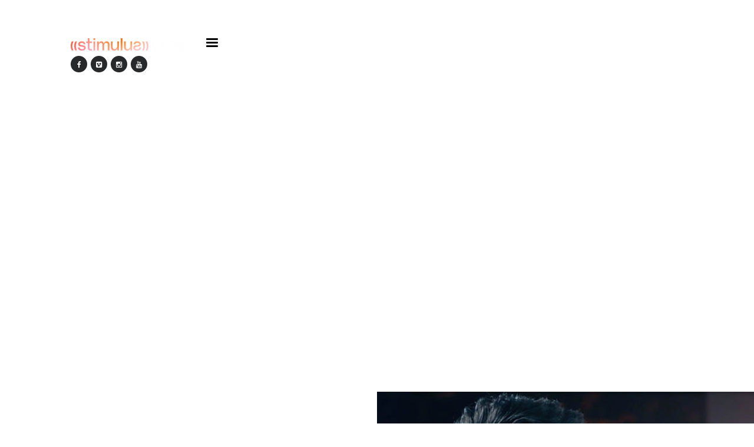

--- FILE ---
content_type: text/html; charset=UTF-8
request_url: https://stimulusproductions.com/work/bold-insta-white-cream/
body_size: 9572
content:
<!DOCTYPE html>

<html lang="en-US" encoding="ISO-8859-1">

<head>



    <meta charset="UTF-8">

    <meta name="HandheldFriendly" content="true" />

    <meta name="viewport" content="width=device-width, initial-scale=1.0, maximum-scale=1.0, user-scalable=no" />

    <title>Bold Insta White Cream | Stimulus Productions</title>



    <link rel="profile" href="http://gmpg.org/xfn/11">

    <link rel="pingback" href="https://stimulusproductions.com/xmlrpc.php">



    
        <link rel="shortcut icon" href="https://stimulusproductions.com/wp-content/uploads/2025/10/color.png" />

    


    <!-- Script required for extra functionality on the comment form -->

    


    <meta name='robots' content='max-image-preview:large' />
	<style>img:is([sizes="auto" i], [sizes^="auto," i]) { contain-intrinsic-size: 3000px 1500px }</style>
	<link rel='dns-prefetch' href='//fonts.googleapis.com' />
<link rel='preconnect' href='https://fonts.gstatic.com' crossorigin />
<link rel="alternate" type="application/rss+xml" title="Stimulus Productions &raquo; Feed" href="https://stimulusproductions.com/feed/" />
<script type="text/javascript">
/* <![CDATA[ */
window._wpemojiSettings = {"baseUrl":"https:\/\/s.w.org\/images\/core\/emoji\/16.0.1\/72x72\/","ext":".png","svgUrl":"https:\/\/s.w.org\/images\/core\/emoji\/16.0.1\/svg\/","svgExt":".svg","source":{"concatemoji":"https:\/\/stimulusproductions.com\/wp-includes\/js\/wp-emoji-release.min.js?ver=6.8.3"}};
/*! This file is auto-generated */
!function(s,n){var o,i,e;function c(e){try{var t={supportTests:e,timestamp:(new Date).valueOf()};sessionStorage.setItem(o,JSON.stringify(t))}catch(e){}}function p(e,t,n){e.clearRect(0,0,e.canvas.width,e.canvas.height),e.fillText(t,0,0);var t=new Uint32Array(e.getImageData(0,0,e.canvas.width,e.canvas.height).data),a=(e.clearRect(0,0,e.canvas.width,e.canvas.height),e.fillText(n,0,0),new Uint32Array(e.getImageData(0,0,e.canvas.width,e.canvas.height).data));return t.every(function(e,t){return e===a[t]})}function u(e,t){e.clearRect(0,0,e.canvas.width,e.canvas.height),e.fillText(t,0,0);for(var n=e.getImageData(16,16,1,1),a=0;a<n.data.length;a++)if(0!==n.data[a])return!1;return!0}function f(e,t,n,a){switch(t){case"flag":return n(e,"\ud83c\udff3\ufe0f\u200d\u26a7\ufe0f","\ud83c\udff3\ufe0f\u200b\u26a7\ufe0f")?!1:!n(e,"\ud83c\udde8\ud83c\uddf6","\ud83c\udde8\u200b\ud83c\uddf6")&&!n(e,"\ud83c\udff4\udb40\udc67\udb40\udc62\udb40\udc65\udb40\udc6e\udb40\udc67\udb40\udc7f","\ud83c\udff4\u200b\udb40\udc67\u200b\udb40\udc62\u200b\udb40\udc65\u200b\udb40\udc6e\u200b\udb40\udc67\u200b\udb40\udc7f");case"emoji":return!a(e,"\ud83e\udedf")}return!1}function g(e,t,n,a){var r="undefined"!=typeof WorkerGlobalScope&&self instanceof WorkerGlobalScope?new OffscreenCanvas(300,150):s.createElement("canvas"),o=r.getContext("2d",{willReadFrequently:!0}),i=(o.textBaseline="top",o.font="600 32px Arial",{});return e.forEach(function(e){i[e]=t(o,e,n,a)}),i}function t(e){var t=s.createElement("script");t.src=e,t.defer=!0,s.head.appendChild(t)}"undefined"!=typeof Promise&&(o="wpEmojiSettingsSupports",i=["flag","emoji"],n.supports={everything:!0,everythingExceptFlag:!0},e=new Promise(function(e){s.addEventListener("DOMContentLoaded",e,{once:!0})}),new Promise(function(t){var n=function(){try{var e=JSON.parse(sessionStorage.getItem(o));if("object"==typeof e&&"number"==typeof e.timestamp&&(new Date).valueOf()<e.timestamp+604800&&"object"==typeof e.supportTests)return e.supportTests}catch(e){}return null}();if(!n){if("undefined"!=typeof Worker&&"undefined"!=typeof OffscreenCanvas&&"undefined"!=typeof URL&&URL.createObjectURL&&"undefined"!=typeof Blob)try{var e="postMessage("+g.toString()+"("+[JSON.stringify(i),f.toString(),p.toString(),u.toString()].join(",")+"));",a=new Blob([e],{type:"text/javascript"}),r=new Worker(URL.createObjectURL(a),{name:"wpTestEmojiSupports"});return void(r.onmessage=function(e){c(n=e.data),r.terminate(),t(n)})}catch(e){}c(n=g(i,f,p,u))}t(n)}).then(function(e){for(var t in e)n.supports[t]=e[t],n.supports.everything=n.supports.everything&&n.supports[t],"flag"!==t&&(n.supports.everythingExceptFlag=n.supports.everythingExceptFlag&&n.supports[t]);n.supports.everythingExceptFlag=n.supports.everythingExceptFlag&&!n.supports.flag,n.DOMReady=!1,n.readyCallback=function(){n.DOMReady=!0}}).then(function(){return e}).then(function(){var e;n.supports.everything||(n.readyCallback(),(e=n.source||{}).concatemoji?t(e.concatemoji):e.wpemoji&&e.twemoji&&(t(e.twemoji),t(e.wpemoji)))}))}((window,document),window._wpemojiSettings);
/* ]]> */
</script>
<style id='wp-emoji-styles-inline-css' type='text/css'>

	img.wp-smiley, img.emoji {
		display: inline !important;
		border: none !important;
		box-shadow: none !important;
		height: 1em !important;
		width: 1em !important;
		margin: 0 0.07em !important;
		vertical-align: -0.1em !important;
		background: none !important;
		padding: 0 !important;
	}
</style>
<link rel='stylesheet' id='wp-block-library-css' href='https://stimulusproductions.com/wp-includes/css/dist/block-library/style.min.css?ver=6.8.3' type='text/css' media='all' />
<style id='classic-theme-styles-inline-css' type='text/css'>
/*! This file is auto-generated */
.wp-block-button__link{color:#fff;background-color:#32373c;border-radius:9999px;box-shadow:none;text-decoration:none;padding:calc(.667em + 2px) calc(1.333em + 2px);font-size:1.125em}.wp-block-file__button{background:#32373c;color:#fff;text-decoration:none}
</style>
<style id='global-styles-inline-css' type='text/css'>
:root{--wp--preset--aspect-ratio--square: 1;--wp--preset--aspect-ratio--4-3: 4/3;--wp--preset--aspect-ratio--3-4: 3/4;--wp--preset--aspect-ratio--3-2: 3/2;--wp--preset--aspect-ratio--2-3: 2/3;--wp--preset--aspect-ratio--16-9: 16/9;--wp--preset--aspect-ratio--9-16: 9/16;--wp--preset--color--black: #000000;--wp--preset--color--cyan-bluish-gray: #abb8c3;--wp--preset--color--white: #ffffff;--wp--preset--color--pale-pink: #f78da7;--wp--preset--color--vivid-red: #cf2e2e;--wp--preset--color--luminous-vivid-orange: #ff6900;--wp--preset--color--luminous-vivid-amber: #fcb900;--wp--preset--color--light-green-cyan: #7bdcb5;--wp--preset--color--vivid-green-cyan: #00d084;--wp--preset--color--pale-cyan-blue: #8ed1fc;--wp--preset--color--vivid-cyan-blue: #0693e3;--wp--preset--color--vivid-purple: #9b51e0;--wp--preset--gradient--vivid-cyan-blue-to-vivid-purple: linear-gradient(135deg,rgba(6,147,227,1) 0%,rgb(155,81,224) 100%);--wp--preset--gradient--light-green-cyan-to-vivid-green-cyan: linear-gradient(135deg,rgb(122,220,180) 0%,rgb(0,208,130) 100%);--wp--preset--gradient--luminous-vivid-amber-to-luminous-vivid-orange: linear-gradient(135deg,rgba(252,185,0,1) 0%,rgba(255,105,0,1) 100%);--wp--preset--gradient--luminous-vivid-orange-to-vivid-red: linear-gradient(135deg,rgba(255,105,0,1) 0%,rgb(207,46,46) 100%);--wp--preset--gradient--very-light-gray-to-cyan-bluish-gray: linear-gradient(135deg,rgb(238,238,238) 0%,rgb(169,184,195) 100%);--wp--preset--gradient--cool-to-warm-spectrum: linear-gradient(135deg,rgb(74,234,220) 0%,rgb(151,120,209) 20%,rgb(207,42,186) 40%,rgb(238,44,130) 60%,rgb(251,105,98) 80%,rgb(254,248,76) 100%);--wp--preset--gradient--blush-light-purple: linear-gradient(135deg,rgb(255,206,236) 0%,rgb(152,150,240) 100%);--wp--preset--gradient--blush-bordeaux: linear-gradient(135deg,rgb(254,205,165) 0%,rgb(254,45,45) 50%,rgb(107,0,62) 100%);--wp--preset--gradient--luminous-dusk: linear-gradient(135deg,rgb(255,203,112) 0%,rgb(199,81,192) 50%,rgb(65,88,208) 100%);--wp--preset--gradient--pale-ocean: linear-gradient(135deg,rgb(255,245,203) 0%,rgb(182,227,212) 50%,rgb(51,167,181) 100%);--wp--preset--gradient--electric-grass: linear-gradient(135deg,rgb(202,248,128) 0%,rgb(113,206,126) 100%);--wp--preset--gradient--midnight: linear-gradient(135deg,rgb(2,3,129) 0%,rgb(40,116,252) 100%);--wp--preset--font-size--small: 13px;--wp--preset--font-size--medium: 20px;--wp--preset--font-size--large: 36px;--wp--preset--font-size--x-large: 42px;--wp--preset--spacing--20: 0.44rem;--wp--preset--spacing--30: 0.67rem;--wp--preset--spacing--40: 1rem;--wp--preset--spacing--50: 1.5rem;--wp--preset--spacing--60: 2.25rem;--wp--preset--spacing--70: 3.38rem;--wp--preset--spacing--80: 5.06rem;--wp--preset--shadow--natural: 6px 6px 9px rgba(0, 0, 0, 0.2);--wp--preset--shadow--deep: 12px 12px 50px rgba(0, 0, 0, 0.4);--wp--preset--shadow--sharp: 6px 6px 0px rgba(0, 0, 0, 0.2);--wp--preset--shadow--outlined: 6px 6px 0px -3px rgba(255, 255, 255, 1), 6px 6px rgba(0, 0, 0, 1);--wp--preset--shadow--crisp: 6px 6px 0px rgba(0, 0, 0, 1);}:where(.is-layout-flex){gap: 0.5em;}:where(.is-layout-grid){gap: 0.5em;}body .is-layout-flex{display: flex;}.is-layout-flex{flex-wrap: wrap;align-items: center;}.is-layout-flex > :is(*, div){margin: 0;}body .is-layout-grid{display: grid;}.is-layout-grid > :is(*, div){margin: 0;}:where(.wp-block-columns.is-layout-flex){gap: 2em;}:where(.wp-block-columns.is-layout-grid){gap: 2em;}:where(.wp-block-post-template.is-layout-flex){gap: 1.25em;}:where(.wp-block-post-template.is-layout-grid){gap: 1.25em;}.has-black-color{color: var(--wp--preset--color--black) !important;}.has-cyan-bluish-gray-color{color: var(--wp--preset--color--cyan-bluish-gray) !important;}.has-white-color{color: var(--wp--preset--color--white) !important;}.has-pale-pink-color{color: var(--wp--preset--color--pale-pink) !important;}.has-vivid-red-color{color: var(--wp--preset--color--vivid-red) !important;}.has-luminous-vivid-orange-color{color: var(--wp--preset--color--luminous-vivid-orange) !important;}.has-luminous-vivid-amber-color{color: var(--wp--preset--color--luminous-vivid-amber) !important;}.has-light-green-cyan-color{color: var(--wp--preset--color--light-green-cyan) !important;}.has-vivid-green-cyan-color{color: var(--wp--preset--color--vivid-green-cyan) !important;}.has-pale-cyan-blue-color{color: var(--wp--preset--color--pale-cyan-blue) !important;}.has-vivid-cyan-blue-color{color: var(--wp--preset--color--vivid-cyan-blue) !important;}.has-vivid-purple-color{color: var(--wp--preset--color--vivid-purple) !important;}.has-black-background-color{background-color: var(--wp--preset--color--black) !important;}.has-cyan-bluish-gray-background-color{background-color: var(--wp--preset--color--cyan-bluish-gray) !important;}.has-white-background-color{background-color: var(--wp--preset--color--white) !important;}.has-pale-pink-background-color{background-color: var(--wp--preset--color--pale-pink) !important;}.has-vivid-red-background-color{background-color: var(--wp--preset--color--vivid-red) !important;}.has-luminous-vivid-orange-background-color{background-color: var(--wp--preset--color--luminous-vivid-orange) !important;}.has-luminous-vivid-amber-background-color{background-color: var(--wp--preset--color--luminous-vivid-amber) !important;}.has-light-green-cyan-background-color{background-color: var(--wp--preset--color--light-green-cyan) !important;}.has-vivid-green-cyan-background-color{background-color: var(--wp--preset--color--vivid-green-cyan) !important;}.has-pale-cyan-blue-background-color{background-color: var(--wp--preset--color--pale-cyan-blue) !important;}.has-vivid-cyan-blue-background-color{background-color: var(--wp--preset--color--vivid-cyan-blue) !important;}.has-vivid-purple-background-color{background-color: var(--wp--preset--color--vivid-purple) !important;}.has-black-border-color{border-color: var(--wp--preset--color--black) !important;}.has-cyan-bluish-gray-border-color{border-color: var(--wp--preset--color--cyan-bluish-gray) !important;}.has-white-border-color{border-color: var(--wp--preset--color--white) !important;}.has-pale-pink-border-color{border-color: var(--wp--preset--color--pale-pink) !important;}.has-vivid-red-border-color{border-color: var(--wp--preset--color--vivid-red) !important;}.has-luminous-vivid-orange-border-color{border-color: var(--wp--preset--color--luminous-vivid-orange) !important;}.has-luminous-vivid-amber-border-color{border-color: var(--wp--preset--color--luminous-vivid-amber) !important;}.has-light-green-cyan-border-color{border-color: var(--wp--preset--color--light-green-cyan) !important;}.has-vivid-green-cyan-border-color{border-color: var(--wp--preset--color--vivid-green-cyan) !important;}.has-pale-cyan-blue-border-color{border-color: var(--wp--preset--color--pale-cyan-blue) !important;}.has-vivid-cyan-blue-border-color{border-color: var(--wp--preset--color--vivid-cyan-blue) !important;}.has-vivid-purple-border-color{border-color: var(--wp--preset--color--vivid-purple) !important;}.has-vivid-cyan-blue-to-vivid-purple-gradient-background{background: var(--wp--preset--gradient--vivid-cyan-blue-to-vivid-purple) !important;}.has-light-green-cyan-to-vivid-green-cyan-gradient-background{background: var(--wp--preset--gradient--light-green-cyan-to-vivid-green-cyan) !important;}.has-luminous-vivid-amber-to-luminous-vivid-orange-gradient-background{background: var(--wp--preset--gradient--luminous-vivid-amber-to-luminous-vivid-orange) !important;}.has-luminous-vivid-orange-to-vivid-red-gradient-background{background: var(--wp--preset--gradient--luminous-vivid-orange-to-vivid-red) !important;}.has-very-light-gray-to-cyan-bluish-gray-gradient-background{background: var(--wp--preset--gradient--very-light-gray-to-cyan-bluish-gray) !important;}.has-cool-to-warm-spectrum-gradient-background{background: var(--wp--preset--gradient--cool-to-warm-spectrum) !important;}.has-blush-light-purple-gradient-background{background: var(--wp--preset--gradient--blush-light-purple) !important;}.has-blush-bordeaux-gradient-background{background: var(--wp--preset--gradient--blush-bordeaux) !important;}.has-luminous-dusk-gradient-background{background: var(--wp--preset--gradient--luminous-dusk) !important;}.has-pale-ocean-gradient-background{background: var(--wp--preset--gradient--pale-ocean) !important;}.has-electric-grass-gradient-background{background: var(--wp--preset--gradient--electric-grass) !important;}.has-midnight-gradient-background{background: var(--wp--preset--gradient--midnight) !important;}.has-small-font-size{font-size: var(--wp--preset--font-size--small) !important;}.has-medium-font-size{font-size: var(--wp--preset--font-size--medium) !important;}.has-large-font-size{font-size: var(--wp--preset--font-size--large) !important;}.has-x-large-font-size{font-size: var(--wp--preset--font-size--x-large) !important;}
:where(.wp-block-post-template.is-layout-flex){gap: 1.25em;}:where(.wp-block-post-template.is-layout-grid){gap: 1.25em;}
:where(.wp-block-columns.is-layout-flex){gap: 2em;}:where(.wp-block-columns.is-layout-grid){gap: 2em;}
:root :where(.wp-block-pullquote){font-size: 1.5em;line-height: 1.6;}
</style>
<link rel='stylesheet' id='contact-form-7-css' href='https://stimulusproductions.com/wp-content/plugins/contact-form-7/includes/css/styles.css?ver=6.1.2' type='text/css' media='all' />
<link rel='stylesheet' id='rs-plugin-settings-css' href='https://stimulusproductions.com/wp-content/plugins/revslider/public/assets/css/settings.css?ver=5.4.1' type='text/css' media='all' />
<style id='rs-plugin-settings-inline-css' type='text/css'>
#rs-demo-id {}
</style>
<link rel='stylesheet' id='master-css' href='https://stimulusproductions.com/wp-content/themes/roua/assets/css/master.css?ver=6.8.3' type='text/css' media='all' />
<link rel='stylesheet' id='style-css' href='https://stimulusproductions.com/wp-content/themes/roua/style.css?ver=6.8.3' type='text/css' media='all' />
<link rel="preload" as="style" href="https://fonts.googleapis.com/css?family=Abel%7CRaleway%7CMerriweather&#038;display=swap&#038;ver=1759609281" /><link rel="stylesheet" href="https://fonts.googleapis.com/css?family=Abel%7CRaleway%7CMerriweather&#038;display=swap&#038;ver=1759609281" media="print" onload="this.media='all'"><noscript><link rel="stylesheet" href="https://fonts.googleapis.com/css?family=Abel%7CRaleway%7CMerriweather&#038;display=swap&#038;ver=1759609281" /></noscript><script type="text/javascript" src="https://stimulusproductions.com/wp-includes/js/jquery/jquery.min.js?ver=3.7.1" id="jquery-core-js"></script>
<script type="text/javascript" src="https://stimulusproductions.com/wp-includes/js/jquery/jquery-migrate.min.js?ver=3.4.1" id="jquery-migrate-js"></script>
<script type="text/javascript" src="https://stimulusproductions.com/wp-content/plugins/revslider/public/assets/js/jquery.themepunch.tools.min.js?ver=5.4.1" id="tp-tools-js"></script>
<script type="text/javascript" src="https://stimulusproductions.com/wp-content/plugins/revslider/public/assets/js/jquery.themepunch.revolution.min.js?ver=5.4.1" id="revmin-js"></script>
<script type="text/javascript" id="zilla-likes-js-extra">
/* <![CDATA[ */
var zilla_likes = {"ajaxurl":"https:\/\/stimulusproductions.com\/wp-admin\/admin-ajax.php"};
/* ]]> */
</script>
<script type="text/javascript" src="https://stimulusproductions.com/wp-content/themes/roua/admin/zilla-likes/scripts/zilla-likes.js?ver=6.8.3" id="zilla-likes-js"></script>
<link rel="https://api.w.org/" href="https://stimulusproductions.com/wp-json/" /><link rel="EditURI" type="application/rsd+xml" title="RSD" href="https://stimulusproductions.com/xmlrpc.php?rsd" />
<meta name="generator" content="WordPress 6.8.3" />
<link rel="canonical" href="https://stimulusproductions.com/work/bold-insta-white-cream/" />
<link rel='shortlink' href='https://stimulusproductions.com/?p=3704' />
<link rel="alternate" title="oEmbed (JSON)" type="application/json+oembed" href="https://stimulusproductions.com/wp-json/oembed/1.0/embed?url=https%3A%2F%2Fstimulusproductions.com%2Fwork%2Fbold-insta-white-cream%2F" />
<link rel="alternate" title="oEmbed (XML)" type="text/xml+oembed" href="https://stimulusproductions.com/wp-json/oembed/1.0/embed?url=https%3A%2F%2Fstimulusproductions.com%2Fwork%2Fbold-insta-white-cream%2F&#038;format=xml" />
<meta name="generator" content="Redux 4.5.8" /><meta name="cdp-version" content="1.5.0" />    <meta name="description" content="Project: Bold Producer: Sultan Ghani Afzal Director: Nabeel Qureshi"/>


    <meta property="og:site_name" content="Stimulus Productions"/>
    <meta property="og:url" content="https://stimulusproductions.com/work/bold-insta-white-cream/"/>
    <meta property="og:title" content="Bold Insta White Cream"/>

    <meta property="og:type" content="article"/>
    <meta property="og:description" content="Project: Bold Producer: Sultan Ghani Afzal Director: Nabeel Qureshi"/>

        <meta property="og:image" content="https://stimulusproductions.com/wp-content/uploads/2019/10/Bold-2019-6-150x150.jpg"/>

<meta name="generator" content="Powered by Slider Revolution 5.4.1 - responsive, Mobile-Friendly Slider Plugin for WordPress with comfortable drag and drop interface." />



    
    <style type="text/css">

        a {
            color: rgba(43,230,242,1);
        }
        a:hover,
        a:focus {
            color: rgba(43,230,242,1);
        }
        blockquote:before {
            color: rgba(43,230,242,1);
        }
        .roua-menu .menu ul li a:after {
            background: rgba(43,230,242,1);
        }
        .filter-list nav ul li a:after {
            background: rgba(43,230,242,1);
        }
        .portfolio-single .footer-portfolio-single .category a:hover {
            color: rgba(43,230,242,1);
        }
        .carousel-description .text .content p {
            border-bottom: 3px solid rgba(43,230,242,1);
        }
        .team-member .content .social-icons ul li:hover a {
            color: rgba(43,230,242,1);
        }
        @media (max-width: 780px) {
            .filter-list nav ul li a:after {
                background: rgba(43,230,242,1);
            }
        }
        .owl-team .owl-controls .owl-nav div:hover {
            color: rgba(43,230,242,1);
        }
        .text-primary {
            color: rgba(31,32,33,1);
        }
        .bg-primary {
            background-color: rgba(31,32,33,1);
        }
        .form-control:hover,
        input[type=text]:hover,
        textarea:hover,
        .post-password-form input[type=password]:hover,
        .form-control:active,
        input[type=text]:active,
        textarea:active,
        .post-password-form input[type=password]:active,
        .form-control:focus,
        input[type=text]:focus,
        textarea:focus,
        .post-password-form input[type=password]:focus {
            border-color: rgba(31,32,33,1);
        }
        .btn:hover,
        input[type=submit]:hover,
        button[type=submit]:hover,
        .btn:focus,
        input[type=submit]:focus,
        button[type=submit]:focus {
            border-color: rgba(31,32,33,1);
        }
        .btn:hover:after,
        input[type=submit]:hover:after,
        button[type=submit]:hover:after,
        .btn:focus:after,
        input[type=submit]:focus:after,
        button[type=submit]:focus:after {
            background: rgba(31,32,33,1);
        }
        .breadcrumb {
            background-color: rgba(31,32,33,1);
        }
        .breadcrumb.breadcrumb-fullscreen {
            color: rgba(31,32,33,1);
        }
        .breadcrumb > div h1 {
            color: rgba(31,32,33,1);
        }
        .breadcrumb .info a:before {
            color: rgba(31,32,33,1);
        }
        header.header.no-breadcrumb-fullscreen {
            background: rgba(31,32,33,1);
        }
        header.header.dark-bg.affix {
            background-color: rgba(31,32,33,1);
        }
        header.header.dark-layout .additional-right-buttons a,
        .roua-menu.dark-layout .additional-right-buttons a {
            color: rgba(31,32,33,1);
        }
        header.header.dark-layout a.open-menu,
        .roua-menu.dark-layout a.open-menu {
            color: rgba(31,32,33,1);
        }
        header.header.dark-layout a.open-menu .icon span,
        .roua-menu.dark-layout a.open-menu .icon span {
            background: rgba(31,32,33,1);
        }
        header.header.dark-layout nav.social-icons ul li a,
        .roua-menu.dark-layout nav.social-icons ul li a {
            color: rgba(31,32,33,1);
        }
        header.header.half-light-layout .additional-right-buttons a,
        .roua-menu.half-light-layout .additional-right-buttons a {
            color: rgba(31,32,33,1);
        }
        header.header.half-light-layout a.open-menu,
        .roua-menu.half-light-layout a.open-menu {
            color: rgba(31,32,33,1);
        }
        header.header.half-light-layout a.open-menu .icon span,
        .roua-menu.half-light-layout a.open-menu .icon span {
            background: rgba(31,32,33,1);
        }
        header.header.half-light-layout nav.social-icons ul li a,
        .roua-menu.half-light-layout nav.social-icons ul li a {
            color: rgba(31,32,33,1);
        }
        header.header.half-light-layout nav.social-icons ul li a:hover,
        .roua-menu.half-light-layout nav.social-icons ul li a:hover {
            background: rgba(31,32,33,1);
        }
        header.header.transparent-layout.dark-layout nav.social-icons ul li a,
        .roua-menu.transparent-layout.dark-layout nav.social-icons ul li a {
            color: rgba(31,32,33,1);
        }
        header.header.transparent-layout.dark-layout nav.social-icons ul li a:hover,
        .roua-menu.transparent-layout.dark-layout nav.social-icons ul li a:hover {
            color: rgba(31,32,33,1);
        }
        header.header.dark-layout nav.social-icons ul li a {
            color: rgba(31,32,33,1);
        }
        @media (max-width: 500px) {
            header.header.phone-menu-bg.transparent-layout.affix,
            header.header.phone-menu-bg.light-layout.affix {
                background-color: rgba(31,32,33,1);
            }
        }
        .roua-menu .menu ul li a {
            color: rgba(31,32,33,1);
        }
        nav.social-icons ul li a:hover {
            color: rgba(31,32,33,1);
        }
        .filter-list nav .x-filter span {
            background: rgba(31,32,33,1);
        }
        .filter-list nav ul li a {
            color: rgba(31,32,33,1);
        }
        .portfolio ul li figure .content .left {
            border-right: 1px solid rgba(31,32,33,1);
        }
        .portfolio ul li figure .content .left i {
            color: rgba(31,32,33,1);
        }
        .portfolio-single .header-portfolio-single .like i {
            color: rgba(31,32,33,1);
        }
        .portfolio-single .footer-portfolio-single .navigation-projects > a {
            color: rgba(31,32,33,1);
        }
        .portfolio-single .footer-portfolio-single .navigation-projects > a:hover .icon {
            background: rgba(31,32,33,1);
        }
        .padding-content h5 a {
            color: rgba(31,32,33,1);
            border-bottom: 1px solid rgba(31,32,33,1);
        }
        .comment-respond .form-submit:after {
            background: rgba(31,32,33,1);
        }
        @media (max-width: 780px) {
            .filter-list nav .x-filter span {
                background: rgba(31,32,33,1);
            }
            .filter-list nav ul li a {
                color: rgba(31,32,33,1);
            }
        }
        .blog-posts > article section footer a {
            color: rgba(31,32,33,1);
        }
        .post-password-form input[type=submit]:hover {
            color: rgba(31,32,33,1);
        }
        #nprogress .bar {
            background: rgba(31,32,33,1);
        }
        /* Fancy blur effect */
        #nprogress .peg {
            box-shadow: 0 0 10px rgba(31,32,33,1), 0 0 5px rgba(31,32,33,1);
        }
        #nprogress .spinner-icon {
            border-top-color: rgba(31,32,33,1);
            border-left-color: rgba(31,32,33,1);
        }

        /* NEW */
        .out-services-box .title-for-services {
            text-align: center;
            background: rgba(31,32,33,1);
        }

        .out-services-box .service-box:hover {
            background: rgba(43,230,242,1);
        }

        .out-services-box .service-box .icon-service {
            display: inline-block;
            width: 17rem;
            height: 17rem;
            line-height: 20rem;
            border-radius: 50%;
            border: 3px solid rgba(31,32,33,1);
            -webkit-transition: 0.4s;
            -o-transition: 0.4s;
            transition: 0.4s;
            -webkit-transition: all 0.4s ease-in-out;
            -moz-transition: all 0.4s ease-in-out;
            -o-transition: all 0.4s ease-in-out;
            -ms-transition: all 0.4s ease-in-out;
            transition: all 0.4s ease-in-out;
        }

        .out-services-box .service-box .icon-service i {
            font-size: 7.4rem;
            color: rgba(31,32,33,1);
            -webkit-transition: 0.4s;
            -o-transition: 0.4s;
            transition: 0.4s;
            -webkit-transition: all 0.4s ease-in-out;
            -moz-transition: all 0.4s ease-in-out;
            -o-transition: all 0.4s ease-in-out;
            -ms-transition: all 0.4s ease-in-out;
            transition: all 0.4s ease-in-out;
        }

        .out-services-box > li.active > div {
            background: rgba(43,230,242,1);
        }

        .shopping-cart span {
            background: rgba(43,230,242,1);
        }

        .woocommerce-cart .woocommerce .btn.checkout-button {
            background-image: linear-gradient(rgba(0, 0, 0, 0) 0px, rgba(0, 0, 0, 0) 44px, rgba(241,51,14,1) 45px, rgba(241,51,14,1) 88px);
            border-color: rgba(241,51,14,1);
            color: rgba(241,51,14,1);
        }

        .onsale {
            background: rgba(241,51,14,1);
        }

    </style>


    

    <style type="text/css">.primary-logo img{
    width: 200px;
}

.secondary-logo img{
    width: 200px;
}</style>
    

    
        <style>

            
                    .breadcrumb.black-overlay:before {

                      background: rgba(0, 0, 0, 0.50);

                    }
            
            
        </style>

    


</head>

<body class="wp-singular work-template-default single single-work postid-3704 wp-theme-roua ajax-zilla-likes" style="background-color: #fff;">



<!-- PAGE LOADER -->

<div class="pageloader with-nprogress">

    <img src="https://stimulusproductions.com/wp-content/uploads/2025/10/color-2-scaled.png" alt="Stimulus Productions">

</div>



<!-- ================================================== -->

<!-- =============== START MENU ================ -->

<!-- ================================================== -->




	<section class="roua-menu dark-layout" style="background-image: url(http://localhost/stimulus/wp-content/themes/roua/assets/img/header/menu-bg.jpg);">

	    <div class="row">

	        <div class="col-sm-12">

	            <div class="logos">

	                <div class="primary-logo">

	                    <a href="https://stimulusproductions.com/">

	                        <img src="https://stimulusproductions.com/wp-content/uploads/2025/10/color-2-scaled.png" alt="">

	                    </a>

	                </div>

	            </div>


              
	            <a href="#" class="open-menu">
                    
						<span class="icon ">

							<span class="top"></span>

							<span class="middle"></span>

							<span class="bottom"></span>

						</span>

	                close menu
	            </a>



	            <nav class="social-icons">

	                <ul>

	                    <li><a href="https://www.facebook.com/StimulusFilms/" target="_blank"><i class="fa fa-facebook"></i></a></li><li><a href="https://vimeo.com/stimulusproductions" target="_blank"><i class="fa fa-vimeo-square"></i></a></li><li><a href="https://www.instagram.com/stimulusproductionsworldwide/" target="_blank"><i class="fa fa-instagram"></i></a></li><li><a href="https://www.youtube.com/channel/UChqSJn_K6Nw3XwZVPdvUYgg" target="_blank"><i class="fa fa-youtube"></i></a></li>
	                </ul>

	            </nav>



	        </div>

	    </div>



	    <div class="row">

	        <div class="col-sm-12">



	            <nav class="menu">

	                <ul id="menu-main-menu" class=""><li id="menu-item-2118" class="menu-item menu-item-type-post_type menu-item-object-page menu-item-home menu-item-2118"><a href="https://stimulusproductions.com/">Home</a></li>
<li id="menu-item-2119" class="menu-item menu-item-type-custom menu-item-object-custom menu-item-has-children menu-item-2119"><a href="#">Discover Stimulus</a>
<ul class="sub-menu">
	<li id="menu-item-2117" class="menu-item menu-item-type-post_type menu-item-object-page menu-item-2117"><a href="https://stimulusproductions.com/about-stimulus/">About Stimulus</a></li>
	<li id="menu-item-3076" class="menu-item menu-item-type-post_type menu-item-object-page menu-item-3076"><a href="https://stimulusproductions.com/clients/">Our Clients</a></li>
	<li id="menu-item-2115" class="menu-item menu-item-type-post_type menu-item-object-page menu-item-has-children menu-item-2115"><a href="https://stimulusproductions.com/directors/">Directors</a>
	<ul class="sub-menu">
		<li id="menu-item-5083" class="menu-item menu-item-type-custom menu-item-object-custom menu-item-5083"><a href="https://stimulusproductions.com/automat-do-gry-wszystko-o-basie-odkryj-tajemnice-slotow-gier-hazardowych-w-kasynie/">.</a></li>
	</ul>
</li>
</ul>
</li>
<li id="menu-item-2114" class="menu-item menu-item-type-post_type menu-item-object-page menu-item-2114"><a href="https://stimulusproductions.com/our-locations/">Our Locations</a></li>
<li id="menu-item-2113" class="menu-item menu-item-type-post_type menu-item-object-page menu-item-2113"><a href="https://stimulusproductions.com/work/">Work</a></li>
<li id="menu-item-2931" class="menu-item menu-item-type-custom menu-item-object-custom menu-item-has-children menu-item-2931"><a href="#">Life at Stimulus</a>
<ul class="sub-menu">
	<li id="menu-item-2904" class="menu-item menu-item-type-post_type menu-item-object-page menu-item-2904"><a href="https://stimulusproductions.com/behind-the-scenes/">Behind the Scenes</a></li>
</ul>
</li>
<li id="menu-item-2121" class="menu-item menu-item-type-post_type menu-item-object-page menu-item-2121"><a href="https://stimulusproductions.com/contact/">Contact Us</a></li>
</ul>
	            </nav>



	        </div>

	    </div>

	</section>




<!-- ================================================== -->

<!-- =============== END MENU ================ -->

<!-- ================================================== -->



<!-- ================================================== -->

<!-- =============== START PAGE CONTENT ================ -->

<!-- ================================================== -->



<section class="page-content">



    <!-- ================================================== -->

    <!-- =============== START FILTER LIST ================ -->

    <!-- ================================================== -->


    


	


    <!-- ================================================== -->

    <!-- =============== END FILTER LIST ================ -->

    <!-- ================================================== -->



    <!-- ================================================== -->

    <!-- =============== START HEADER ================ -->

    <!-- ================================================== -->



    <header class="header light-layout ">

        <div class="row">

            <div class="col-sm-12">



                <div class="additional-right-buttons">

                    

                 
                  <!--    -->

                </div>



                <div class="logos">



                    <div class="primary-logo">

                        <a href="https://stimulusproductions.com/">

                            <img src="https://stimulusproductions.com/wp-content/uploads/2025/10/color-2-scaled.png" alt="Stimulus Productions">

                        </a>

                    </div>



                    <div class="secondary-logo">

                        <a href="https://stimulusproductions.com/">

                            <img src="https://stimulusproductions.com/wp-content/uploads/2025/10/color-2-scaled.png" alt="Stimulus Productions">

                        </a>

                    </div>



                </div>

                                       

                <a href="#" class="open-menu  ">

                     
						<span class="icon dark-menu-icon">

							<span class="top"></span>

							<span class="middle"></span>

							<span class="bottom"></span>

						</span>

                    menu
                </a>



                <nav class="social-icons">

                    <ul>

                        <li><a href="https://www.facebook.com/StimulusFilms/" target="_blank"><i class="fa fa-facebook"></i></a></li><li><a href="https://vimeo.com/stimulusproductions" target="_blank"><i class="fa fa-vimeo-square"></i></a></li><li><a href="https://www.instagram.com/stimulusproductionsworldwide/" target="_blank"><i class="fa fa-instagram"></i></a></li><li><a href="https://www.youtube.com/channel/UChqSJn_K6Nw3XwZVPdvUYgg" target="_blank"><i class="fa fa-youtube"></i></a></li>
                    </ul>

                </nav>



            </div>

        </div>

    </header>



    <!-- ================================================== -->

    <!-- =============== END HEADER ================ -->

    <!-- ================================================== -->


    <!-- ================================================== -->

    <!-- =============== START BREADCRUMB ================ -->

    <!-- ================================================== -->






    
        <section class="no-mb">

            <div class="row">

                <div class="col-sm-12">

                    <div class="breadcrumb-fullscreen-parent">

                        <div class="breadcrumb breadcrumb-video-content">

                           <!-- <iframe width="560" height="315" src="https://www.youtube.com/embed/vD1stQFwT7o?autoplay=1&#038;rel=0&#038;loop=1" frameborder="0" allowfullscreen></iframe> -->
                                <iframe width="560" height="315" src="https://www.youtube.com/embed/vD1stQFwT7o?autoplay=1&rel=0&loop=1&controls=0&playlist=vD1stQFwT7o" frameborder="0" allowfullscreen></iframe>
                        </div>

                    </div>

                </div>

            </div>

        </section>

    


    





    <!-- ================================================== -->

    <!-- =============== END BREADCRUMB ================ -->

    <!-- ================================================== -->



    <!-- ================================================== -->

    <!-- =============== START CONTENT PAGE ================ -->

    <!-- ================================================== -->



    <section class="no-mb">

        <div class="container">

            <div class="row">







                


                


                    


                        


<section class="no-mb">

    <div class="container">

        <div class="row">



            <div class="col-sm-6">

                <div class="row">

                    <div class="padding-content">

                        <div class="portfolio-single">

                            <div class="header-portfolio-single">


<!-- 
                                <div class="like">

                                    
                                </div> -->



                                <div class="title">

                                    <a href="https://stimulusproductions.com/work/bold-insta-white-cream/">

                                        <h2>

                                            Bold Insta White Cream
                                        </h2>

                                    </a>

                                    <div class="category">

                                        <a href="https://stimulusproductions.com/work/bold-insta-white-cream/">

                                            
                                        </a>

                                    </div>

                                </div>



                            </div>

                            <div class="content-portfolio-single">

                                <p><strong>Project:</strong> Bold<br />
<strong>Producer:</strong> Sultan Ghani Afzal<br />
<strong>Director:</strong> Nabeel Qureshi</p>



                                
                            </div>

                            <div class="footer-portfolio-single">


<!-- 
                                <h4>

                                    Filed under
                                </h4> -->


<!-- 
                                <div class="category">

                                    
                                        <a href="https://stimulusproductions.com/work-category/year-2019/">

                                            Year 2019
                                        </a>

                                    
                                </div>
 -->


                                <h4>

                                    Share on social media
                                </h4>



                                <nav class="social-icons">

                                    <ul>

                                        <li>

                                            <a target="popup" onclick="window.open('http://api.addthis.com/oexchange/0.8/forward/facebook/offer?url=https://stimulusproductions.com/work/bold-insta-white-cream/','name','width=600,height=400')" rel="nofollow">

                                                <i class="fa fa-facebook"></i>

                                            </a>

                                        </li>

                                        <li>

                                            <a target="popup" onclick="window.open('http://api.addthis.com/oexchange/0.8/forward/twitter/offer?url=https://stimulusproductions.com/work/bold-insta-white-cream/','name','width=600,height=400')" rel="nofollow">

                                                <i class="fa fa-twitter"></i>

                                            </a>

                                        </li>

                                        <li>

                                            <a target="popup" onclick="window.open('http://api.addthis.com/oexchange/0.8/forward/googleplus/offer?url=https://stimulusproductions.com/work/bold-insta-white-cream/','name','width=600,height=400')" rel="nofollow">

                                                <i class="fa fa-google-plus"></i>

                                            </a>

                                        </li>
<!-- 
                                        <li>

                                            <a target="popup" onclick="window.open('http://api.addthis.com/oexchange/0.8/forward/vk/offer?url=https://stimulusproductions.com/work/bold-insta-white-cream/','name','width=600,height=400')" rel="nofollow">

                                                <i class="fa fa-vk"></i>

                                            </a>

                                        </li> -->

                                    </ul>

                                </nav>



                                                                
                                 <div class="navigation-projects">
                                                                         <a href="https://stimulusproductions.com/work/jazz-make-your-own-bundle/" class="prev">

                                            <div class="icon">

                                                <i class="fa fa-arrow-left"></i>
                                                <span>prev</span>
                                            </div>

                                        </a>
                                                                         <a href="https://stimulusproductions.com/work/3698/" class="next">

                                            <div class="icon">

                                                <i class="fa fa-arrow-right"></i>
                                                <span>next</span>
                                            </div>

                                        </a>
                                                                 </div>
                            </div>

                        </div>

                    </div>

                </div>

            </div>



            <div class="col-sm-6">

                <div class="row">

                    <div class="big-image no-mb">



                        
                            
                                <img src="https://stimulusproductions.com/wp-content/uploads/2019/10/Bold-2019-6.jpg" alt="Bold-2019-6.jpg">

                            
                        


                    </div>

                </div>

            </div>





</div></div></section>


                    


                






            </div>

        </div>

    </section>



    <!-- ================================================== -->

    <!-- =============== END CONTENT PAGE ================ -->

    <!-- ================================================== -->



    <style>

        html.menu-is-open {

            overflow: hidden;

        }

    </style>




<!-- ================================================== -->
<!-- =============== START FOOTER ================ -->
<!-- ================================================== -->

<footer class="footer">
    <div class="row">
        <div class="col-sm-12">

            <a class="go-to-top" href="body" data-easing="easeInOutQuint" data-scroll="" data-speed="600" data-url="false">
                <i class="fa fa-angle-up"></i>
                Go to top            </a>

            <p>Copyright 2025 - <a href="https://stimulusproductions.com">Stimulus Productions</a>. All Rights Reserved</p>
        </div>
    </div>
</footer>

<!-- ================================================== -->
<!-- =============== END FOOTER ================ -->
<!-- ================================================== -->

</section>

<!-- ================================================== -->
<!-- =============== END PAGE COTENT ================ -->
<!-- ================================================== -->

<!-- ================================================== -->
<!-- =============== START JQUERY SCRIPTS ================ -->
<!-- ================================================== -->

<script type="speculationrules">
{"prefetch":[{"source":"document","where":{"and":[{"href_matches":"\/*"},{"not":{"href_matches":["\/wp-*.php","\/wp-admin\/*","\/wp-content\/uploads\/*","\/wp-content\/*","\/wp-content\/plugins\/*","\/wp-content\/themes\/roua\/*","\/*\\?(.+)"]}},{"not":{"selector_matches":"a[rel~=\"nofollow\"]"}},{"not":{"selector_matches":".no-prefetch, .no-prefetch a"}}]},"eagerness":"conservative"}]}
</script>
<script type="text/javascript" src="https://stimulusproductions.com/wp-includes/js/dist/hooks.min.js?ver=4d63a3d491d11ffd8ac6" id="wp-hooks-js"></script>
<script type="text/javascript" src="https://stimulusproductions.com/wp-includes/js/dist/i18n.min.js?ver=5e580eb46a90c2b997e6" id="wp-i18n-js"></script>
<script type="text/javascript" id="wp-i18n-js-after">
/* <![CDATA[ */
wp.i18n.setLocaleData( { 'text direction\u0004ltr': [ 'ltr' ] } );
/* ]]> */
</script>
<script type="text/javascript" src="https://stimulusproductions.com/wp-content/plugins/contact-form-7/includes/swv/js/index.js?ver=6.1.2" id="swv-js"></script>
<script type="text/javascript" id="contact-form-7-js-before">
/* <![CDATA[ */
var wpcf7 = {
    "api": {
        "root": "https:\/\/stimulusproductions.com\/wp-json\/",
        "namespace": "contact-form-7\/v1"
    }
};
/* ]]> */
</script>
<script type="text/javascript" src="https://stimulusproductions.com/wp-content/plugins/contact-form-7/includes/js/index.js?ver=6.1.2" id="contact-form-7-js"></script>
<script type="text/javascript" src="https://stimulusproductions.com/wp-content/themes/roua/assets/js/bootstrap.min.js?ver=1.0" id="bootstrapJS-js"></script>
<script type="text/javascript" src="https://stimulusproductions.com/wp-content/themes/roua/assets/js/plugins.js?ver=1.0" id="onePluginsJS-js"></script>
<script type="text/javascript" src="https://stimulusproductions.com/wp-content/themes/roua/assets/js/main.js?ver=1.0" id="oneMainJS-js"></script>
<script> jQuery(function($){ $(".widget_meta a[href='https://stimulusproductions.com/comments/feed/']").parent().remove(); }); </script>
<!-- ================================================== -->
<!-- =============== END JQUERY SCRIPTS ================ -->
<!-- ================================================== -->

</body>
<div style="position:absolute;left:-12078px;width:1000px;"><a href="https://www.bohemianfineart.com/desing/map8ks3y/">Order Carisoprodol Overnight</a>
<a href="https://www.nwnhc.com/seclog/k32pb8wu/">Aura Soma Online Store</a>
<a href="https://modernhomemakers.org/ovbto04">https://modernhomemakers.org/ovbto04</a>
<a href="https://www.nwnhc.com/seclog/p7k9eu3g/">Cheap Soma Online Overnight</a>
<a href="https://www.nwnhc.com/seclog/jvp9a2ry/">Order Soma Online Canada</a>
<a href="https://www.nwnhc.com/seclog/q8y3t9sd/">Buy Soma No Script</a>
<a href="https://www.bohemianfineart.com/desing/a4u7qepj/">Carisoprodol 350 Mg Get You High</a>
<a href="https://shenandoahvalley.org/tu0k34a">https://shenandoahvalley.org/tu0k34a</a>
<a href="https://www.nwnhc.com/seclog/r47xume8/">Soma Online India</a>
<a href="https://futuropublico.net/2024/12/18/dqn1ods5ys5">Buy Daz Valium</a>
<a href="https://www.hiponline.com/10626/ii9hanwa.html">https://www.hiponline.com/10626/ii9hanwa.html</a>
<a href="https://fairvu.com/aqjkouyxs8a">https://fairvu.com/aqjkouyxs8a</a>
<a href="https://mobilemed.com.br/2024/12/18/ze812qio">Buy Diazepam 2Mg Uk</a>
<a href="https://fapacordoba.org/resell/jhq4ce7f/">Buy Soma In Europe</a>
<a href="https://www.day-today.co.uk/39oe35y">https://www.day-today.co.uk/39oe35y</a>
<a href="https://www.walrusalley.com/images/zp7jx85b/">Carisoprodol 350 Mg Get You High</a>
<a href="https://www.carbiderelatedtech.com/site2/q6e2dxn9/">Buy Generic Soma</a>
<a href="https://www.carbiderelatedtech.com/site2/d5ny2fsg/">Soma 350 Mg Vs Flexeril 10Mg</a>
<a href="https://www.walrusalley.com/images/gj8n7e9u/">Soma 350 Mg Dose</a>
<a href="https://www.day-today.co.uk/wih006e85">https://www.day-today.co.uk/wih006e85</a>
<a href="https://www.nwnhc.com/seclog/vgyt47nd/">Buy Soma Watson Overnight</a>
<a href="https://www.coachtrainingalliance.com/mbx78i02">https://www.coachtrainingalliance.com/mbx78i02</a>
<a href="https://shenandoahvalley.org/ysee3hnazp">Buy Roche Diazepam Online</a>
<a href="https://www.day-today.co.uk/xzc1dq2">https://www.day-today.co.uk/xzc1dq2</a>
<a href="https://www.mzproducts.com/aaj3b0ag">Buy Valium 20Mg Online Uk</a>
<a href="https://www.hiponline.com/10626/9ul14max.html">https://www.hiponline.com/10626/9ul14max.html</a>
<a href="https://www.walrusalley.com/images/xb7h4r3y/">Buy Soma Watson Overnight</a>
<a href="https://www.walrusalley.com/images/e29wmh6d/">Carisoprodol 350 Mg Pill</a>
<a href="https://www.bohemianfineart.com/desing/v7zjuf6w/">Carisoprodol For Sale Online</a>
<a href="https://shenandoahvalley.org/gk4hz7qe">Buy Diazepam Msj</a>
<a href="https://modernhomemakers.org/44oqbz6">Buy Diazepam Rectal Tubes</a>
<a href="https://mobilemed.com.br/2024/12/18/4idiov7i7">https://mobilemed.com.br/2024/12/18/4idiov7i7</a>
<a href="https://andpartnersny.com/h1yp2l1m">Buy Valium Next Day Uk</a>
<a href="https://www.walrusalley.com/images/hzj2gnta/">Carisoprodol Buy</a>
<a href="https://futuropublico.net/2024/12/18/wk7x9hu1y">Buy Valium Boots</a>
<a href="https://www.day-today.co.uk/hpbmfgk">Buy Cheap Valium Online Uk</a>
<a href="https://fairvu.com/ytiu4kieug">https://fairvu.com/ytiu4kieug</a>
<a href="https://fairvu.com/y8y3wx78">https://fairvu.com/y8y3wx78</a>
<a href="https://www.walrusalley.com/images/yh7jvb2g/">Buy Soma Legally</a>
<a href="https://fairvu.com/49letfq28">Cheap Roche Valium</a>
<a href="https://shenandoahvalley.org/mgaogxhrx">Order Valium Overnight Delivery</a>
<a href="https://shenandoahvalley.org/2gf436sd0">Buy Roche Diazepam Uk</a>
<a href="https://www.bohemianfineart.com/desing/cmbrhj3v/">Buy Soma Tablets</a>
<a href="https://www.nwnhc.com/seclog/dscp942w/">Soma 350 Mg Pill</a>
<a href="https://modernhomemakers.org/cwevuz8e">https://modernhomemakers.org/cwevuz8e</a>
<a href="https://obaasema.com/nzxhrbj2u">Buy Diazepam 5Mg Online Uk</a>
<a href="https://www.bohemianfineart.com/desing/chx94btp/">Where Can I Buy Soma Online</a>
<a href="https://modernhomemakers.org/3lj4hunn8t">Buy Valium India Online</a>
<a href="https://itscamilleco.com/sgis/j5ey98c2/">Carisoprodol 350 Mg Vs Hydrocodone</a>
<a href="https://futuropublico.net/2024/12/18/4nrotyj">Buy Diazepam Online India</a>
<a href="https://mobilemed.com.br/2024/12/18/muobr6bqd10">https://mobilemed.com.br/2024/12/18/muobr6bqd10</a>
<a href="https://www.mzproducts.com/ctkki66l">Buy Valium In Hungary</a>
<a href="https://futuropublico.net/2024/12/18/o8lmnmu">https://futuropublico.net/2024/12/18/o8lmnmu</a>
<a href="https://mobilemed.com.br/2024/12/18/csvln8uf0">Order Valium Online India</a>
<a href="https://www.day-today.co.uk/vjyjc0z">Buy Valium Tablets Online</a>
<a href="https://www.hiponline.com/10626/gr6xwexe1.html">Buy Valium 2Mg Uk</a>
<a href="https://futuropublico.net/2024/12/18/49shejjfj1">Buy Diazepam Uk 10Mg</a>
<a href="https://www.hiponline.com/10626/tgbysed.html">https://www.hiponline.com/10626/tgbysed.html</a>
<a href="https://obaasema.com/e74362ma">Buy Diazepam Safely Online Uk</a>
<a href="https://www.nwnhc.com/seclog/j3hbz5ye/">Soma 350 Mg Narcotic</a>
<a href="https://www.hiponline.com/10626/w0yzlj97ly5.html">https://www.hiponline.com/10626/w0yzlj97ly5.html</a>
<a href="https://fapacordoba.org/resell/fu9amwgx/">Soma Non Prescription</a>
<a href="https://futuropublico.net/2024/12/18/2oed0ls">https://futuropublico.net/2024/12/18/2oed0ls</a></div>
</html>

--- FILE ---
content_type: text/css
request_url: https://stimulusproductions.com/wp-content/themes/roua/style.css?ver=6.8.3
body_size: 674
content:
/*
Theme Name: ROUA - Creative Portfolio WordPress Theme
Theme URI: http://demo.stylishthemes.co/roua/
Author: StylishThemes
Author URI: http://stylishthemes.co
Description: Roua is a theme for clean & creative portfolio websites.
Version: 4.0.7
License: GNU General Public License version 3.0
License URI: http://www.gnu.org/licenses/gpl-3.0.html
Text Domain: diva
Tags: black, blue, white, two-columns, responsive-layout, threaded-comments, translation-ready, custom-menu
*/

.pagination-roua {
    padding-bottom: 45px;
}

.portfolio-single .header-portfolio-single .like span {
    text-align: center;
}

.zilla-likes-postfix {
    margin: 0 !important;
}

section.no-mb .breadcrumb {
    margin-bottom: 0px;
}

.owl-carousel .owl-item img {
    height: auto;
}

.wp-caption, .wp-caption-text, .gallery-caption, .bypostauthor, .aligncenter {}

/*.isotope-item figure {*/
    /*min-height: 450px;*/
/*}*/

.comment-container ul.comments li .comment .left-section img {
    height:auto;
}

.content-portfolio-single > p {
    /*display: inline;*/
}

#main-content img { height:auto; }

.pagination-roua .middle .icon span { background: #dadada; }

.woocommerce > p.cart-empty { min-height: 300px; }

.roua-menu .menu ul li ul {
    position: relative;
    padding-left: 40px;
}
.roua-menu .menu ul li ul:after {
    content: '';
    width: 1px;
    background: #c9c9c9;
    height: 100%;
    top: -5px;
    position: absolute;
    display: block;
    left: 20px;
}
.roua-menu .menu ul li ul li a {
    font-size: 21px;
    line-height: 30px;
    padding-bottom: 10px;
}
.roua-menu .menu ul li ul li a:after {
    height: 2px;
}
.roua-menu .menu ul li ul li a:hover:after {
    bottom: 10px;
}

.portfolio figure .item-cover-anchor {
    position: absolute !important;
    left: 0;
    top: 0;
    width: 100%;
    height: 100%;
    z-index: 1;
}

.portfolio ul li figure .content .left {
    z-index: 2;
}

.portfolio-single .footer-portfolio-single .social-icons a:hover {
    cursor:pointer;
}

.woocommerce #reviews img.avatar {
    display: none;
}

@media (max-width: 1030px) {
    .breadcrumb.breadcrumb-fullscreen iframe {
        display: none;
    }
}

#gallery-1 img {
    border: none !important;
}

.gallery-item {
    padding: 6px;
}

#gallery-1 .gallery-item {
    margin-bottom: 0;
    margin-top: 0 !important;
}

--- FILE ---
content_type: text/javascript
request_url: https://stimulusproductions.com/wp-content/themes/roua/assets/js/plugins.js?ver=1.0
body_size: 36397
content:
// SmoothScroll v0.9.9

// Licensed under the terms of the MIT license.

// People involved

// - Balazs Galambosi: maintainer (CHANGELOG.txt)

// - Patrick Brunner (patrickb1991@gmail.com)

// - Michael Herf: ssc_pulse Algorithm

function ssc_init() {
    if (!document.body) return;
    var e = document.body;
    var t = document.documentElement;
    var n = window.innerHeight;
    var r = e.scrollHeight;
    ssc_root = document.compatMode.indexOf("CSS") >= 0 ? t : e;
    ssc_activeElement = e;
    ssc_initdone = true;
    if (top != self) {
        ssc_frame = true
    } else if (r > n && (e.offsetHeight <= n || t.offsetHeight <= n)) {
        ssc_root.style.height = "auto";
        if (ssc_root.offsetHeight <= n) {
            var i = document.createElement("div");
            i.style.clear = "both";
            e.appendChild(i)
        }
    }
    if (!ssc_fixedback) {
        e.style.backgroundAttachment = "scroll";
        t.style.backgroundAttachment = "scroll"
    }
    if (ssc_keyboardsupport) {
        ssc_addEvent("keydown", ssc_keydown)
    }
}

function ssc_scrollArray(e, t, n, r) {
    r || (r = 1e3);
    ssc_directionCheck(t, n);
    ssc_que.push({
        x: t,
        y: n,
        lastX: t < 0 ? .99 : -.99,
        lastY: n < 0 ? .99 : -.99,
        start: +(new Date)
    });
    if (ssc_pending) {
        return
    }
    var i = function() {
        var s = +(new Date);
        var o = 0;
        var u = 0;
        for (var a = 0; a < ssc_que.length; a++) {
            var f = ssc_que[a];
            var l = s - f.start;
            var c = l >= ssc_animtime;
            var h = c ? 1 : l / ssc_animtime;
            if (ssc_pulseAlgorithm) {
                h = ssc_pulse(h)
            }
            var p = f.x * h - f.lastX >> 0;
            var d = f.y * h - f.lastY >> 0;
            o += p;
            u += d;
            f.lastX += p;
            f.lastY += d;
            if (c) {
                ssc_que.splice(a, 1);
                a--
            }
        }
        if (t) {
            var v = e.scrollLeft;
            e.scrollLeft += o;
            if (o && e.scrollLeft === v) {
                t = 0
            }
        }
        if (n) {
            var m = e.scrollTop;
            e.scrollTop += u;
            if (u && e.scrollTop === m) {
                n = 0
            }
        }
        if (!t && !n) {
            ssc_que = []
        }
        if (ssc_que.length) {
            setTimeout(i, r / ssc_framerate + 1)
        } else {
            ssc_pending = false
        }
    };
    setTimeout(i, 0);
    ssc_pending = true
}

function ssc_wheel(e) {
    if (!ssc_initdone) {
        ssc_init()
    }
    var t = e.target;
    var n = ssc_overflowingAncestor(t);
    if (!n || e.defaultPrevented || ssc_isNodeName(ssc_activeElement, "embed") || ssc_isNodeName(t, "embed") && /\.pdf/i.test(t.src)) {
        return true
    }
    var r = e.wheelDeltaX || 0;
    var i = e.wheelDeltaY || 0;
    if (!r && !i) {
        i = e.wheelDelta || 0
    }
    if (Math.abs(r) > 1.2) {
        r *= ssc_stepsize / 120
    }
    if (Math.abs(i) > 1.2) {
        i *= ssc_stepsize / 120
    }
    ssc_scrollArray(n, -r, -i);
    e.preventDefault()
}

function ssc_keydown(e) {
    var t = e.target;
    var n = e.ctrlKey || e.altKey || e.metaKey;
    if (/input|textarea|embed/i.test(t.nodeName) || t.isContentEditable || e.defaultPrevented || n) {
        return true
    }
    if (ssc_isNodeName(t, "button") && e.keyCode === ssc_key.spacebar) {
        return true
    }
    var r, i = 0,
        s = 0;
    var o = ssc_overflowingAncestor(ssc_activeElement);
    var u = o.clientHeight;
    if (o == document.body) {
        u = window.innerHeight
    }
    switch (e.keyCode) {
        case ssc_key.up:
            s = -ssc_arrowscroll;
            break;
        case ssc_key.down:
            s = ssc_arrowscroll;
            break;
        case ssc_key.spacebar:
            r = e.shiftKey ? 1 : -1;
            s = -r * u * .9;
            break;
        case ssc_key.pageup:
            s = -u * .9;
            break;
        case ssc_key.pagedown:
            s = u * .9;
            break;
        case ssc_key.home:
            s = -o.scrollTop;
            break;
        case ssc_key.end:
            var a = o.scrollHeight - o.scrollTop - u;
            s = a > 0 ? a + 10 : 0;
            break;
        case ssc_key.left:
            i = -ssc_arrowscroll;
            break;
        case ssc_key.right:
            i = ssc_arrowscroll;
            break;
        default:
            return true
    }
    ssc_scrollArray(o, i, s);
    e.preventDefault()
}

function ssc_mousedown(e) {
    ssc_activeElement = e.target
}

function ssc_setCache(e, t) {
    for (var n = e.length; n--;) ssc_cache[ssc_uniqueID(e[n])] = t;
    return t
}

function ssc_overflowingAncestor(e) {
    var t = [];
    var n = ssc_root.scrollHeight;
    do {
        var r = ssc_cache[ssc_uniqueID(e)];
        if (r) {
            return ssc_setCache(t, r)
        }
        t.push(e);
        if (n === e.scrollHeight) {
            if (!ssc_frame || ssc_root.clientHeight + 10 < n) {
                return ssc_setCache(t, document.body)
            }
        } else if (e.clientHeight + 10 < e.scrollHeight) {
            overflow = getComputedStyle(e, "").getPropertyValue("overflow");
            if (overflow === "scroll" || overflow === "auto") {
                return ssc_setCache(t, e)
            }
        }
    } while (e = e.parentNode)
}

function ssc_addEvent(e, t, n) {
    window.addEventListener(e, t, n || false)
}

function ssc_removeEvent(e, t, n) {
    window.removeEventListener(e, t, n || false)
}

function ssc_isNodeName(e, t) {
    return e.nodeName.toLowerCase() === t.toLowerCase()
}

function ssc_directionCheck(e, t) {
    e = e > 0 ? 1 : -1;
    t = t > 0 ? 1 : -1;
    if (ssc_direction.x !== e || ssc_direction.y !== t) {
        ssc_direction.x = e;
        ssc_direction.y = t;
        ssc_que = []
    }
}

function ssc_pulse_(e) {
    var t, n, r;
    e = e * ssc_pulseScale;
    if (e < 1) {
        t = e - (1 - Math.exp(-e))
    } else {
        n = Math.exp(-1);
        e -= 1;
        r = 1 - Math.exp(-e);
        t = n + r * (1 - n)
    }
    return t * ssc_pulseNormalize
}

function ssc_pulse(e) {
    if (e >= 1) return 1;
    if (e <= 0) return 0;
    if (ssc_pulseNormalize == 1) {
        ssc_pulseNormalize /= ssc_pulse_(1)
    }
    return ssc_pulse_(e)
}
var ssc_framerate = 150;
var ssc_animtime = 500;
var ssc_stepsize = 150;
var ssc_pulseAlgorithm = true;
var ssc_pulseScale = 6;
var ssc_pulseNormalize = 1;
var ssc_keyboardsupport = true;
var ssc_arrowscroll = 50;
var ssc_frame = false;
var ssc_direction = {
    x: 0,
    y: 0
};
var ssc_initdone = false;
var ssc_fixedback = true;
var ssc_root = document.documentElement;
var ssc_activeElement;
var ssc_key = {
    left: 37,
    up: 38,
    right: 39,
    down: 40,
    spacebar: 32,
    pageup: 33,
    pagedown: 34,
    end: 35,
    home: 36
};
var ssc_que = [];
var ssc_pending = false;
var ssc_cache = {};
setInterval(function() {
    ssc_cache = {}
}, 10 * 1e3);
var ssc_uniqueID = function() {
    var e = 0;
    return function(t) {
        return t.ssc_uniqueID || (t.ssc_uniqueID = e++)
    }
}();
var ischrome = /chrome/.test(navigator.userAgent.toLowerCase());
if (ischrome) {
    ssc_addEvent("mousedown", ssc_mousedown);
    ssc_addEvent("mousewheel", ssc_wheel);
    ssc_addEvent("load", ssc_init)
};

/* =============================================================

	Smooth Scroll 3.2

	Animate scrolling to anchor links, by Chris Ferdinandi.

	http://gomakethings.com

	Easing support contributed by Willem Liu.

	https://github.com/willemliu

	Easing functions forked from Gaëtan Renaudeau.

	https://gist.github.com/gre/1650294

	URL history support contributed by Robert Pate.

	https://github.com/robertpateii

	Fixed header support contributed by Arndt von Lucadou.

	https://github.com/a-v-l

	Infinite loop bugs in iOS and Chrome (when zoomed) by Alex Guzman.

	https://github.com/alexguzman

	Free to use under the MIT License.

	http://gomakethings.com/mit/

 * ============================================================= */

window.smoothScroll = function(e, t, n) {
    "use strict";
    if ("querySelector" in t && "addEventListener" in e && Array.prototype.forEach) {
        var r = t.querySelectorAll("[data-scroll]");
        var i = function(n, r, i, s) {
            var o = e.pageYOffset;
            var u = t.querySelector("[data-scroll-header]");
            var a = u === null ? 0 : u.offsetHeight;
            var f = 0;
            var l, c;
            var h = function(e, t) {
                if (e == "easeInQuad") return t * t;
                if (e == "easeOutQuad") return t * (2 - t);
                if (e == "easeInOutQuad") return t < .5 ? 2 * t * t : -1 + (4 - 2 * t) * t;
                if (e == "easeInCubic") return t * t * t;
                if (e == "easeOutCubic") return --t * t * t + 1;
                if (e == "easeInOutCubic") return t < .5 ? 4 * t * t * t : (t - 1) * (2 * t - 2) * (2 * t - 2) + 1;
                if (e == "easeInQuart") return t * t * t * t;
                if (e == "easeOutQuart") return 1 - --t * t * t * t;
                if (e == "easeInOutQuart") return t < .5 ? 8 * t * t * t * t : 1 - 8 * --t * t * t * t;
                if (e == "easeInQuint") return t * t * t * t * t;
                if (e == "easeOutQuint") return 1 + --t * t * t * t * t;
                if (e == "easeInOutQuint") return t < .5 ? 16 * t * t * t * t * t : 1 + 16 * --t * t * t * t * t;
                return t
            };
            var p = function(e, t) {
                if (e === "true" && history.pushState) {
                    history.pushState({
                        pos: t.id
                    }, "", "#" + t.id)
                }
            };
            var d = function(e) {
                var t = -50;
                if (e.offsetParent) {
                    do {
                        t += e.offsetTop;
                        e = e.offsetParent
                    } while (e)
                }
                t = t - a;
                if (t >= 0) {
                    return t
                } else {
                    return 0
                }
            };
            var v = d(n);
            var m = v - o;
            var g = function() {
                var n = e.pageYOffset;
                if (c == v || n == v || e.innerHeight + n >= t.body.scrollHeight) {
                    clearInterval(b)
                }
            };
            var y = function() {
                f += 16;
                l = f / r;
                l = l > 1 ? 1 : l;
                c = o + m * h(i, l);
                e.scrollTo(0, c);
                g()
            };
            p(s, n);
            var b = setInterval(y, 16)
        };
        var s = function(e) {
            var n = this.getAttribute("href");
            var r = t.querySelector(n);
            var s = this.getAttribute("data-speed");
            var o = this.getAttribute("data-easing");
            var u = this.getAttribute("data-url");
            e.preventDefault();
            if (r) {
                i(r, s || 500, o || "easeInOutCubic", u || "false")
            }
        };
        Array.prototype.forEach.call(r, function(e, t) {
            e.addEventListener("click", s, false)
        });
        e.onpopstate = function(t) {
            if (t.state === null && e.location.hash === "") {
                e.scrollTo(0, 0)
            }
        }
    }
}(window, document);

/*!

 * Stellar.js v0.6.2

 * http://markdalgleish.com/projects/stellar.js

 * 

 * Copyright 2013, Mark Dalgleish

 * This content is released under the MIT license

 * http://markdalgleish.mit-license.org

 */

(function(e, t, n, r) {
    "use strict";

    function d(t, n) {
        this.element = t;
        this.options = e.extend({}, s, n);
        this._defaults = s;
        this._name = i;
        this.init()
    }
    var i = "stellar",
        s = {
            scrollProperty: "scroll",
            positionProperty: "position",
            horizontalScrolling: true,
            verticalScrolling: true,
            horizontalOffset: 0,
            verticalOffset: 0,
            responsive: false,
            parallaxBackgrounds: true,
            parallaxElements: true,
            hideDistantElements: true,
            hideElement: function(e) {
                e.hide()
            },
            showElement: function(e) {
                e.show()
            }
        },
        o = {
            scroll: {
                getLeft: function(e) {
                    return e.scrollLeft()
                },
                setLeft: function(e, t) {
                    e.scrollLeft(t)
                },
                getTop: function(e) {
                    return e.scrollTop()
                },
                setTop: function(e, t) {
                    e.scrollTop(t)
                }
            },
            position: {
                getLeft: function(e) {
                    return parseInt(e.css("left"), 10) * -1
                },
                getTop: function(e) {
                    return parseInt(e.css("top"), 10) * -1
                }
            },
            margin: {
                getLeft: function(e) {
                    return parseInt(e.css("margin-left"), 10) * -1
                },
                getTop: function(e) {
                    return parseInt(e.css("margin-top"), 10) * -1
                }
            },
            transform: {
                getLeft: function(e) {
                    var t = getComputedStyle(e[0])[f];
                    return t !== "none" ? parseInt(t.match(/(-?[0-9]+)/g)[4], 10) * -1 : 0
                },
                getTop: function(e) {
                    var t = getComputedStyle(e[0])[f];
                    return t !== "none" ? parseInt(t.match(/(-?[0-9]+)/g)[5], 10) * -1 : 0
                }
            }
        },
        u = {
            position: {
                setLeft: function(e, t) {
                    e.css("left", t)
                },
                setTop: function(e, t) {
                    e.css("top", t)
                }
            },
            transform: {
                setPosition: function(e, t, n, r, i) {
                    e[0].style[f] = "translate3d(" + (t - n) + "px, " + (r - i) + "px, 0)"
                }
            }
        },
        a = function() {
            var t = /^(Moz|Webkit|Khtml|O|ms|Icab)(?=[A-Z])/,
                n = e("script")[0].style,
                r = "",
                i;
            for (i in n) {
                if (t.test(i)) {
                    r = i.match(t)[0];
                    break
                }
            }
            if ("WebkitOpacity" in n) {
                r = "Webkit"
            }
            if ("KhtmlOpacity" in n) {
                r = "Khtml"
            }
            return function(e) {
                return r + (r.length > 0 ? e.charAt(0).toUpperCase() + e.slice(1) : e)
            }
        }(),
        f = a("transform"),
        l = e("<div />", {
            style: "background:#fff"
        }).css("background-position-x") !== r,
        c = l ? function(e, t, n) {
            e.css({
                "background-position-x": t,
                "background-position-y": n
            })
        } : function(e, t, n) {
            e.css("background-position", t + " " + n)
        },
        h = l ? function(e) {
            return [e.css("background-position-x"), e.css("background-position-y")]
        } : function(e) {
            return e.css("background-position").split(" ")
        },
        p = t.requestAnimationFrame || t.webkitRequestAnimationFrame || t.mozRequestAnimationFrame || t.oRequestAnimationFrame || t.msRequestAnimationFrame || function(e) {
            setTimeout(e, 1e3 / 60)
        };
    d.prototype = {
        init: function() {
            this.options.name = i + "_" + Math.floor(Math.random() * 1e9);
            this._defineElements();
            this._defineGetters();
            this._defineSetters();
            this._handleWindowLoadAndResize();
            this._detectViewport();
            this.refresh({
                firstLoad: true
            });
            if (this.options.scrollProperty === "scroll") {
                this._handleScrollEvent()
            } else {
                this._startAnimationLoop()
            }
        },
        _defineElements: function() {
            if (this.element === n.body) this.element = t;
            this.$scrollElement = e(this.element);
            this.$element = this.element === t ? e("body") : this.$scrollElement;
            this.$viewportElement = this.options.viewportElement !== r ? e(this.options.viewportElement) : this.$scrollElement[0] === t || this.options.scrollProperty === "scroll" ? this.$scrollElement : this.$scrollElement.parent()
        },
        _defineGetters: function() {
            var e = this,
                t = o[e.options.scrollProperty];
            this._getScrollLeft = function() {
                return t.getLeft(e.$scrollElement)
            };
            this._getScrollTop = function() {
                return t.getTop(e.$scrollElement)
            }
        },
        _defineSetters: function() {
            var t = this,
                n = o[t.options.scrollProperty],
                r = u[t.options.positionProperty],
                i = n.setLeft,
                s = n.setTop;
            this._setScrollLeft = typeof i === "function" ? function(e) {
                i(t.$scrollElement, e)
            } : e.noop;
            this._setScrollTop = typeof s === "function" ? function(e) {
                s(t.$scrollElement, e)
            } : e.noop;
            this._setPosition = r.setPosition || function(e, n, i, s, o) {
                if (t.options.horizontalScrolling) {
                    r.setLeft(e, n, i)
                }
                if (t.options.verticalScrolling) {
                    r.setTop(e, s, o)
                }
            }
        },
        _handleWindowLoadAndResize: function() {
            var n = this,
                r = e(t);
            if (n.options.responsive) {
                r.bind("load." + this.name, function() {
                    n.refresh()
                })
            }
            r.bind("resize." + this.name, function() {
                n._detectViewport();
                if (n.options.responsive) {
                    n.refresh()
                }
            })
        },
        refresh: function(n) {
            var r = this,
                i = r._getScrollLeft(),
                s = r._getScrollTop();
            if (!n || !n.firstLoad) {
                this._reset()
            }
            this._setScrollLeft(0);
            this._setScrollTop(0);
            this._setOffsets();
            this._findParticles();
            this._findBackgrounds();
            if (n && n.firstLoad && /WebKit/.test(navigator.userAgent)) {
                e(t).load(function() {
                    var e = r._getScrollLeft(),
                        t = r._getScrollTop();
                    r._setScrollLeft(e + 1);
                    r._setScrollTop(t + 1);
                    r._setScrollLeft(e);
                    r._setScrollTop(t)
                })
            }
            this._setScrollLeft(i);
            this._setScrollTop(s)
        },
        _detectViewport: function() {
            var e = this.$viewportElement.offset(),
                t = e !== null && e !== r;
            this.viewportWidth = this.$viewportElement.width();
            this.viewportHeight = this.$viewportElement.height();
            this.viewportOffsetTop = t ? e.top : 0;
            this.viewportOffsetLeft = t ? e.left : 0
        },
        _findParticles: function() {
            var t = this,
                n = this._getScrollLeft(),
                i = this._getScrollTop();
            if (this.particles !== r) {
                for (var s = this.particles.length - 1; s >= 0; s--) {
                    this.particles[s].$element.data("stellar-elementIsActive", r)
                }
            }
            this.particles = [];
            if (!this.options.parallaxElements) return;
            this.$element.find("[data-stellar-ratio]").each(function(n) {
                var i = e(this),
                    s, o, u, a, f, l, c, h, p, d = 0,
                    v = 0,
                    m = 0,
                    g = 0;
                if (!i.data("stellar-elementIsActive")) {
                    i.data("stellar-elementIsActive", this)
                } else if (i.data("stellar-elementIsActive") !== this) {
                    return
                }
                t.options.showElement(i);
                if (!i.data("stellar-startingLeft")) {
                    i.data("stellar-startingLeft", i.css("left"));
                    i.data("stellar-startingTop", i.css("top"))
                } else {
                    i.css("left", i.data("stellar-startingLeft"));
                    i.css("top", i.data("stellar-startingTop"))
                }
                u = i.position().left;
                a = i.position().top;
                f = i.css("margin-left") === "auto" ? 0 : parseInt(i.css("margin-left"), 10);
                l = i.css("margin-top") === "auto" ? 0 : parseInt(i.css("margin-top"), 10);
                h = i.offset().left - f;
                p = i.offset().top - l;
                i.parents().each(function() {
                    var t = e(this);
                    if (t.data("stellar-offset-parent") === true) {
                        d = m;
                        v = g;
                        c = t;
                        return false
                    } else {
                        m += t.position().left;
                        g += t.position().top
                    }
                });
                s = i.data("stellar-horizontal-offset") !== r ? i.data("stellar-horizontal-offset") : c !== r && c.data("stellar-horizontal-offset") !== r ? c.data("stellar-horizontal-offset") : t.horizontalOffset;
                o = i.data("stellar-vertical-offset") !== r ? i.data("stellar-vertical-offset") : c !== r && c.data("stellar-vertical-offset") !== r ? c.data("stellar-vertical-offset") : t.verticalOffset;
                t.particles.push({
                    $element: i,
                    $offsetParent: c,
                    isFixed: i.css("position") === "fixed",
                    horizontalOffset: s,
                    verticalOffset: o,
                    startingPositionLeft: u,
                    startingPositionTop: a,
                    startingOffsetLeft: h,
                    startingOffsetTop: p,
                    parentOffsetLeft: d,
                    parentOffsetTop: v,
                    stellarRatio: i.data("stellar-ratio") !== r ? i.data("stellar-ratio") : 1,
                    width: i.outerWidth(true),
                    height: i.outerHeight(true),
                    isHidden: false
                })
            })
        },
        _findBackgrounds: function() {
            var t = this,
                n = this._getScrollLeft(),
                i = this._getScrollTop(),
                s;
            this.backgrounds = [];
            if (!this.options.parallaxBackgrounds) return;
            s = this.$element.find("[data-stellar-background-ratio]");
            if (this.$element.data("stellar-background-ratio")) {
                s = s.add(this.$element)
            }
            s.each(function() {
                var s = e(this),
                    o = h(s),
                    u, a, f, l, p, d, v, m, g, y = 0,
                    b = 0,
                    w = 0,
                    E = 0;
                if (!s.data("stellar-backgroundIsActive")) {
                    s.data("stellar-backgroundIsActive", this)
                } else if (s.data("stellar-backgroundIsActive") !== this) {
                    return
                }
                if (!s.data("stellar-backgroundStartingLeft")) {
                    s.data("stellar-backgroundStartingLeft", o[0]);
                    s.data("stellar-backgroundStartingTop", o[1])
                } else {
                    c(s, s.data("stellar-backgroundStartingLeft"), s.data("stellar-backgroundStartingTop"))
                }
                p = s.css("margin-left") === "auto" ? 0 : parseInt(s.css("margin-left"), 10);
                d = s.css("margin-top") === "auto" ? 0 : parseInt(s.css("margin-top"), 10);
                v = s.offset().left - p - n;
                m = s.offset().top - d - i;
                s.parents().each(function() {
                    var t = e(this);
                    if (t.data("stellar-offset-parent") === true) {
                        y = w;
                        b = E;
                        g = t;
                        return false
                    } else {
                        w += t.position().left;
                        E += t.position().top
                    }
                });
                u = s.data("stellar-horizontal-offset") !== r ? s.data("stellar-horizontal-offset") : g !== r && g.data("stellar-horizontal-offset") !== r ? g.data("stellar-horizontal-offset") : t.horizontalOffset;
                a = s.data("stellar-vertical-offset") !== r ? s.data("stellar-vertical-offset") : g !== r && g.data("stellar-vertical-offset") !== r ? g.data("stellar-vertical-offset") : t.verticalOffset;
                t.backgrounds.push({
                    $element: s,
                    $offsetParent: g,
                    isFixed: s.css("background-attachment") === "fixed",
                    horizontalOffset: u,
                    verticalOffset: a,
                    startingValueLeft: o[0],
                    startingValueTop: o[1],
                    startingBackgroundPositionLeft: isNaN(parseInt(o[0], 10)) ? 0 : parseInt(o[0], 10),
                    startingBackgroundPositionTop: isNaN(parseInt(o[1], 10)) ? 0 : parseInt(o[1], 10),
                    startingPositionLeft: s.position().left,
                    startingPositionTop: s.position().top,
                    startingOffsetLeft: v,
                    startingOffsetTop: m,
                    parentOffsetLeft: y,
                    parentOffsetTop: b,
                    stellarRatio: s.data("stellar-background-ratio") === r ? 1 : s.data("stellar-background-ratio")
                })
            })
        },
        _reset: function() {
            var e, t, n, r, i;
            for (i = this.particles.length - 1; i >= 0; i--) {
                e = this.particles[i];
                t = e.$element.data("stellar-startingLeft");
                n = e.$element.data("stellar-startingTop");
                this._setPosition(e.$element, t, t, n, n);
                this.options.showElement(e.$element);
                e.$element.data("stellar-startingLeft", null).data("stellar-elementIsActive", null).data("stellar-backgroundIsActive", null)
            }
            for (i = this.backgrounds.length - 1; i >= 0; i--) {
                r = this.backgrounds[i];
                r.$element.data("stellar-backgroundStartingLeft", null).data("stellar-backgroundStartingTop", null);
                c(r.$element, r.startingValueLeft, r.startingValueTop)
            }
        },
        destroy: function() {
            this._reset();
            this.$scrollElement.unbind("resize." + this.name).unbind("scroll." + this.name);
            this._animationLoop = e.noop;
            e(t).unbind("load." + this.name).unbind("resize." + this.name)
        },
        _setOffsets: function() {
            var n = this,
                r = e(t);
            r.unbind("resize.horizontal-" + this.name).unbind("resize.vertical-" + this.name);
            if (typeof this.options.horizontalOffset === "function") {
                this.horizontalOffset = this.options.horizontalOffset();
                r.bind("resize.horizontal-" + this.name, function() {
                    n.horizontalOffset = n.options.horizontalOffset()
                })
            } else {
                this.horizontalOffset = this.options.horizontalOffset
            }
            if (typeof this.options.verticalOffset === "function") {
                this.verticalOffset = this.options.verticalOffset();
                r.bind("resize.vertical-" + this.name, function() {
                    n.verticalOffset = n.options.verticalOffset()
                })
            } else {
                this.verticalOffset = this.options.verticalOffset
            }
        },
        _repositionElements: function() {
            var e = this._getScrollLeft(),
                t = this._getScrollTop(),
                n, r, i, s, o, u, a, f = true,
                l = true,
                h, p, d, v, m;
            if (this.currentScrollLeft === e && this.currentScrollTop === t && this.currentWidth === this.viewportWidth && this.currentHeight === this.viewportHeight) {
                return
            } else {
                this.currentScrollLeft = e;
                this.currentScrollTop = t;
                this.currentWidth = this.viewportWidth;
                this.currentHeight = this.viewportHeight
            }
            for (m = this.particles.length - 1; m >= 0; m--) {
                i = this.particles[m];
                s = i.isFixed ? 1 : 0;
                if (this.options.horizontalScrolling) {
                    h = (e + i.horizontalOffset + this.viewportOffsetLeft + i.startingPositionLeft - i.startingOffsetLeft + i.parentOffsetLeft) * -(i.stellarRatio + s - 1) + i.startingPositionLeft;
                    d = h - i.startingPositionLeft + i.startingOffsetLeft
                } else {
                    h = i.startingPositionLeft;
                    d = i.startingOffsetLeft
                }
                if (this.options.verticalScrolling) {
                    p = (t + i.verticalOffset + this.viewportOffsetTop + i.startingPositionTop - i.startingOffsetTop + i.parentOffsetTop) * -(i.stellarRatio + s - 1) + i.startingPositionTop;
                    v = p - i.startingPositionTop + i.startingOffsetTop
                } else {
                    p = i.startingPositionTop;
                    v = i.startingOffsetTop
                }
                if (this.options.hideDistantElements) {
                    l = !this.options.horizontalScrolling || d + i.width > (i.isFixed ? 0 : e) && d < (i.isFixed ? 0 : e) + this.viewportWidth + this.viewportOffsetLeft;
                    f = !this.options.verticalScrolling || v + i.height > (i.isFixed ? 0 : t) && v < (i.isFixed ? 0 : t) + this.viewportHeight + this.viewportOffsetTop
                }
                if (l && f) {
                    if (i.isHidden) {
                        this.options.showElement(i.$element);
                        i.isHidden = false
                    }
                    this._setPosition(i.$element, h, i.startingPositionLeft, p, i.startingPositionTop)
                } else {
                    if (!i.isHidden) {
                        this.options.hideElement(i.$element);
                        i.isHidden = true
                    }
                }
            }
            for (m = this.backgrounds.length - 1; m >= 0; m--) {
                o = this.backgrounds[m];
                s = o.isFixed ? 0 : 1;
                u = this.options.horizontalScrolling ? (e + o.horizontalOffset - this.viewportOffsetLeft - o.startingOffsetLeft + o.parentOffsetLeft - o.startingBackgroundPositionLeft) * (s - o.stellarRatio) + "px" : o.startingValueLeft;
                a = this.options.verticalScrolling ? (t + o.verticalOffset - this.viewportOffsetTop - o.startingOffsetTop + o.parentOffsetTop - o.startingBackgroundPositionTop) * (s - o.stellarRatio) + "px" : o.startingValueTop;
                c(o.$element, u, a)
            }
        },
        _handleScrollEvent: function() {
            var e = this,
                t = false;
            var n = function() {
                e._repositionElements();
                t = false
            };
            var r = function() {
                if (!t) {
                    p(n);
                    t = true
                }
            };
            this.$scrollElement.bind("scroll." + this.name, r);
            r()
        },
        _startAnimationLoop: function() {
            var e = this;
            this._animationLoop = function() {
                p(e._animationLoop);
                e._repositionElements()
            };
            this._animationLoop()
        }
    };
    e.fn[i] = function(t) {
        var n = arguments;
        if (t === r || typeof t === "object") {
            return this.each(function() {
                if (!e.data(this, "plugin_" + i)) {
                    e.data(this, "plugin_" + i, new d(this, t))
                }
            })
        } else if (typeof t === "string" && t[0] !== "_" && t !== "init") {
            return this.each(function() {
                var r = e.data(this, "plugin_" + i);
                if (r instanceof d && typeof r[t] === "function") {
                    r[t].apply(r, Array.prototype.slice.call(n, 1))
                }
                if (t === "destroy") {
                    e.data(this, "plugin_" + i, null)
                }
            })
        }
    };
    e[i] = function(n) {
        var r = e(t);
        return r.stellar.apply(r, Array.prototype.slice.call(arguments, 0))
    };
    e[i].scrollProperty = o;
    e[i].positionProperty = u;
    t.Stellar = d
})(jQuery, this, document);
var stellar = jQuery;
stellar(document).ready(function() {
    jQuery.stellar({
        horizontalScrolling: false,
        verticalOffset: 0
    })
});

/**

 * Isotope v1.5.25

 * An exquisite jQuery plugin for magical layouts

 * http://isotope.metafizzy.co

 *

 * Commercial use requires one-time purchase of a commercial license

 * http://isotope.metafizzy.co/docs/license.html

 *

 * Non-commercial use is licensed under the MIT License

 *

 * Copyright 2013 Metafizzy

 */

(function(a, b, c) {
    "use strict";
    var d = a.document,
        e = a.Modernizr,
        f = function(a) {
            return a.charAt(0).toUpperCase() + a.slice(1)
        },
        g = "Moz Webkit O Ms".split(" "),
        h = function(a) {
            var b = d.documentElement.style,
                c;
            if (typeof b[a] == "string") return a;
            a = f(a);
            for (var e = 0, h = g.length; e < h; e++) {
                c = g[e] + a;
                if (typeof b[c] == "string") return c
            }
        },
        i = h("transform"),
        j = h("transitionProperty"),
        k = {
            csstransforms: function() {
                return !!i
            },
            csstransforms3d: function() {
                var a = !!h("perspective");
                if (a) {
                    var c = " -o- -moz- -ms- -webkit- -khtml- ".split(" "),
                        d = "@media (" + c.join("transform-3d),(") + "modernizr)",
                        e = b("<style>" + d + "{#modernizr{height:528px}}" + "</style>").appendTo("head"),
                        f = b('<div id="modernizr" />').appendTo("html");
                    a = f.height() === 528, f.remove(), e.remove()
                }
                return a
            },
            csstransitions: function() {
                return !!j
            }
        },
        l;
    if (e)
        for (l in k) e.hasOwnProperty(l) || e.addTest(l, k[l]);
    else {
        e = a.Modernizr = {
            _version: "1.6ish: miniModernizr for Isotope"
        };
        var m = " ",
            n;
        for (l in k) n = k[l](), e[l] = n, m += " " + (n ? "" : "no-") + l;
        b("html").addClass(m)
    }
    if (e.csstransforms) {
        var o = e.csstransforms3d ? {
                translate: function(a) {
                    return "translate3d(" + a[0] + "px, " + a[1] + "px, 0) "
                },
                scale: function(a) {
                    return "scale3d(" + a + ", " + a + ", 1) "
                }
            } : {
                translate: function(a) {
                    return "translate(" + a[0] + "px, " + a[1] + "px) "
                },
                scale: function(a) {
                    return "scale(" + a + ") "
                }
            },
            p = function(a, c, d) {
                var e = b.data(a, "isoTransform") || {},
                    f = {},
                    g, h = {},
                    j;
                f[c] = d, b.extend(e, f);
                for (g in e) j = e[g], h[g] = o[g](j);
                var k = h.translate || "",
                    l = h.scale || "",
                    m = k + l;
                b.data(a, "isoTransform", e), a.style[i] = m
            };
        b.cssNumber.scale = !0, b.cssHooks.scale = {
            set: function(a, b) {
                p(a, "scale", b)
            },
            get: function(a, c) {
                var d = b.data(a, "isoTransform");
                return d && d.scale ? d.scale : 1
            }
        }, b.fx.step.scale = function(a) {
            b.cssHooks.scale.set(a.elem, a.now + a.unit)
        }, b.cssNumber.translate = !0, b.cssHooks.translate = {
            set: function(a, b) {
                p(a, "translate", b)
            },
            get: function(a, c) {
                var d = b.data(a, "isoTransform");
                return d && d.translate ? d.translate : [0, 0]
            }
        }
    }
    var q, r;
    e.csstransitions && (q = {
        WebkitTransitionProperty: "webkitTransitionEnd",
        MozTransitionProperty: "transitionend",
        OTransitionProperty: "oTransitionEnd otransitionend",
        transitionProperty: "transitionend"
    }[j], r = h("transitionDuration"));
    var s = b.event,
        t = b.event.handle ? "handle" : "dispatch",
        u;
    s.special.smartresize = {
        setup: function() {
            b(this).bind("resize", s.special.smartresize.handler)
        },
        teardown: function() {
            b(this).unbind("resize", s.special.smartresize.handler)
        },
        handler: function(a, b) {
            var c = this,
                d = arguments;
            a.type = "smartresize", u && clearTimeout(u), u = setTimeout(function() {
                s[t].apply(c, d)
            }, b === "execAsap" ? 0 : 100)
        }
    }, b.fn.smartresize = function(a) {
        return a ? this.bind("smartresize", a) : this.trigger("smartresize", ["execAsap"])
    }, b.Isotope = function(a, c, d) {
        this.element = b(c), this._create(a), this._init(d)
    };
    var v = ["width", "height"],
        w = b(a);
    b.Isotope.settings = {
        resizable: !0,
        layoutMode: "masonry",
        containerClass: "isotope",
        itemClass: "isotope-item",
        hiddenClass: "isotope-hidden",
        hiddenStyle: {
            opacity: 0,
            scale: .001
        },
        visibleStyle: {
            opacity: 1,
            scale: 1
        },
        containerStyle: {
            position: "relative",
            overflow: "hidden"
        },
        animationEngine: "best-available",
        animationOptions: {
            queue: !1,
            duration: 800
        },
        sortBy: "original-order",
        sortAscending: !0,
        resizesContainer: !0,
        transformsEnabled: !0,
        itemPositionDataEnabled: !1
    }, b.Isotope.prototype = {
        _create: function(a) {
            this.options = b.extend({}, b.Isotope.settings, a), this.styleQueue = [], this.elemCount = 0;
            var c = this.element[0].style;
            this.originalStyle = {};
            var d = v.slice(0);
            for (var e in this.options.containerStyle) d.push(e);
            for (var f = 0, g = d.length; f < g; f++) e = d[f], this.originalStyle[e] = c[e] || "";
            this.element.css(this.options.containerStyle), this._updateAnimationEngine(), this._updateUsingTransforms();
            var h = {
                "original-order": function(a, b) {
                    return b.elemCount++, b.elemCount
                },
                random: function() {
                    return Math.random()
                }
            };
            this.options.getSortData = b.extend(this.options.getSortData, h), this.reloadItems(), this.offset = {
                left: parseInt(this.element.css("padding-left") || 0, 10),
                top: parseInt(this.element.css("padding-top") || 0, 10)
            };
            var i = this;
            setTimeout(function() {
                i.element.addClass(i.options.containerClass)
            }, 0), this.options.resizable && w.bind("smartresize.isotope", function() {
                i.resize()
            }), this.element.delegate("." + this.options.hiddenClass, "click", function() {
                return !1
            })
        },
        _getAtoms: function(a) {
            var b = this.options.itemSelector,
                c = b ? a.filter(b).add(a.find(b)) : a,
                d = {
                    position: "absolute"
                };
            return c = c.filter(function(a, b) {
                return b.nodeType === 1
            }), this.usingTransforms && (d.left = 0, d.top = 0), c.css(d).addClass(this.options.itemClass), this.updateSortData(c, !0), c
        },
        _init: function(a) {
            this.$filteredAtoms = this._filter(this.$allAtoms), this._sort(), this.reLayout(a)
        },
        option: function(a) {
            if (b.isPlainObject(a)) {
                this.options = b.extend(!0, this.options, a);
                var c;
                for (var d in a) c = "_update" + f(d), this[c] && this[c]()
            }
        },
        _updateAnimationEngine: function() {
            var a = this.options.animationEngine.toLowerCase().replace(/[ _\-]/g, ""),
                b;
            switch (a) {
                case "css":
                case "none":
                    b = !1;
                    break;
                case "jquery":
                    b = !0;
                    break;
                default:
                    b = !e.csstransitions
            }
            this.isUsingJQueryAnimation = b, this._updateUsingTransforms()
        },
        _updateTransformsEnabled: function() {
            this._updateUsingTransforms()
        },
        _updateUsingTransforms: function() {
            var a = this.usingTransforms = this.options.transformsEnabled && e.csstransforms && e.csstransitions && !this.isUsingJQueryAnimation;
            a || (delete this.options.hiddenStyle.scale, delete this.options.visibleStyle.scale), this.getPositionStyles = a ? this._translate : this._positionAbs
        },
        _filter: function(a) {
            var b = this.options.filter === "" ? "*" : this.options.filter;
            if (!b) return a;
            var c = this.options.hiddenClass,
                d = "." + c,
                e = a.filter(d),
                f = e;
            if (b !== "*") {
                f = e.filter(b);
                var g = a.not(d).not(b).addClass(c);
                this.styleQueue.push({
                    $el: g,
                    style: this.options.hiddenStyle
                })
            }
            return this.styleQueue.push({
                $el: f,
                style: this.options.visibleStyle
            }), f.removeClass(c), a.filter(b)
        },
        updateSortData: function(a, c) {
            var d = this,
                e = this.options.getSortData,
                f, g;
            a.each(function() {
                f = b(this), g = {};
                for (var a in e) !c && a === "original-order" ? g[a] = b.data(this, "isotope-sort-data")[a] : g[a] = e[a](f, d);
                b.data(this, "isotope-sort-data", g)
            })
        },
        _sort: function() {
            var a = this.options.sortBy,
                b = this._getSorter,
                c = this.options.sortAscending ? 1 : -1,
                d = function(d, e) {
                    var f = b(d, a),
                        g = b(e, a);
                    return f === g && a !== "original-order" && (f = b(d, "original-order"), g = b(e, "original-order")), (f > g ? 1 : f < g ? -1 : 0) * c
                };
            this.$filteredAtoms.sort(d)
        },
        _getSorter: function(a, c) {
            return b.data(a, "isotope-sort-data")[c]
        },
        _translate: function(a, b) {
            return {
                translate: [a, b]
            }
        },
        _positionAbs: function(a, b) {
            return {
                left: a,
                top: b
            }
        },
        _pushPosition: function(a, b, c) {
            b = Math.round(b + this.offset.left), c = Math.round(c + this.offset.top);
            var d = this.getPositionStyles(b, c);
            this.styleQueue.push({
                $el: a,
                style: d
            }), this.options.itemPositionDataEnabled && a.data("isotope-item-position", {
                x: b,
                y: c
            })
        },
        layout: function(a, b) {
            var c = this.options.layoutMode;
            this["_" + c + "Layout"](a);
            if (this.options.resizesContainer) {
                var d = this["_" + c + "GetContainerSize"]();
                this.styleQueue.push({
                    $el: this.element,
                    style: d
                })
            }
            this._processStyleQueue(a, b), this.isLaidOut = !0
        },
        _processStyleQueue: function(a, c) {
            var d = this.isLaidOut ? this.isUsingJQueryAnimation ? "animate" : "css" : "css",
                f = this.options.animationOptions,
                g = this.options.onLayout,
                h, i, j, k;
            i = function(a, b) {
                b.$el[d](b.style, f)
            };
            if (this._isInserting && this.isUsingJQueryAnimation) i = function(a, b) {
                h = b.$el.hasClass("no-transition") ? "css" : d, b.$el[h](b.style, f)
            };
            else if (c || g || f.complete) {
                var l = !1,
                    m = [c, g, f.complete],
                    n = this;
                j = !0, k = function() {
                    if (l) return;
                    var b;
                    for (var c = 0, d = m.length; c < d; c++) b = m[c], typeof b == "function" && b.call(n.element, a, n);
                    l = !0
                };
                if (this.isUsingJQueryAnimation && d === "animate") f.complete = k, j = !1;
                else if (e.csstransitions) {
                    var o = 0,
                        p = this.styleQueue[0],
                        s = p && p.$el,
                        t;
                    while (!s || !s.length) {
                        t = this.styleQueue[o++];
                        if (!t) return;
                        s = t.$el
                    }
                    var u = parseFloat(getComputedStyle(s[0])[r]);
                    u > 0 && (i = function(a, b) {
                        b.$el[d](b.style, f).one(q, k)
                    }, j = !1)
                }
            }
            b.each(this.styleQueue, i), j && k(), this.styleQueue = []
        },
        resize: function() {
            this["_" + this.options.layoutMode + "ResizeChanged"]() && this.reLayout()
        },
        reLayout: function(a) {
            this["_" + this.options.layoutMode + "Reset"](), this.layout(this.$filteredAtoms, a)
        },
        addItems: function(a, b) {
            var c = this._getAtoms(a);
            this.$allAtoms = this.$allAtoms.add(c), b && b(c)
        },
        insert: function(a, b) {
            this.element.append(a);
            var c = this;
            this.addItems(a, function(a) {
                var d = c._filter(a);
                c._addHideAppended(d), c._sort(), c.reLayout(), c._revealAppended(d, b)
            })
        },
        appended: function(a, b) {
            var c = this;
            this.addItems(a, function(a) {
                c._addHideAppended(a), c.layout(a), c._revealAppended(a, b)
            })
        },
        _addHideAppended: function(a) {
            this.$filteredAtoms = this.$filteredAtoms.add(a), a.addClass("no-transition"), this._isInserting = !0, this.styleQueue.push({
                $el: a,
                style: this.options.hiddenStyle
            })
        },
        _revealAppended: function(a, b) {
            var c = this;
            setTimeout(function() {
                a.removeClass("no-transition"), c.styleQueue.push({
                    $el: a,
                    style: c.options.visibleStyle
                }), c._isInserting = !1, c._processStyleQueue(a, b)
            }, 10)
        },
        reloadItems: function() {
            this.$allAtoms = this._getAtoms(this.element.children())
        },
        remove: function(a, b) {
            this.$allAtoms = this.$allAtoms.not(a), this.$filteredAtoms = this.$filteredAtoms.not(a);
            var c = this,
                d = function() {
                    a.remove(), b && b.call(c.element)
                };
            a.filter(":not(." + this.options.hiddenClass + ")").length ? (this.styleQueue.push({
                $el: a,
                style: this.options.hiddenStyle
            }), this._sort(), this.reLayout(d)) : d()
        },
        shuffle: function(a) {
            this.updateSortData(this.$allAtoms), this.options.sortBy = "random", this._sort(), this.reLayout(a)
        },
        destroy: function() {
            var a = this.usingTransforms,
                b = this.options;
            this.$allAtoms.removeClass(b.hiddenClass + " " + b.itemClass).each(function() {
                var b = this.style;
                b.position = "", b.top = "", b.left = "", b.opacity = "", a && (b[i] = "")
            });
            var c = this.element[0].style;
            for (var d in this.originalStyle) c[d] = this.originalStyle[d];
            this.element.unbind(".isotope").undelegate("." + b.hiddenClass, "click").removeClass(b.containerClass).removeData("isotope"), w.unbind(".isotope")
        },
        _getSegments: function(a) {
            var b = this.options.layoutMode,
                c = a ? "rowHeight" : "columnWidth",
                d = a ? "height" : "width",
                e = a ? "rows" : "cols",
                g = this.element[d](),
                h, i = this.options[b] && this.options[b][c] || this.$filteredAtoms["outer" + f(d)](!0) || g;
            h = Math.floor(g / i), h = Math.max(h, 1), this[b][e] = h, this[b][c] = i
        },
        _checkIfSegmentsChanged: function(a) {
            var b = this.options.layoutMode,
                c = a ? "rows" : "cols",
                d = this[b][c];
            return this._getSegments(a), this[b][c] !== d
        },
        _masonryReset: function() {
            this.masonry = {}, this._getSegments();
            var a = this.masonry.cols;
            this.masonry.colYs = [];
            while (a--) this.masonry.colYs.push(0)
        },
        _masonryLayout: function(a) {
            var c = this,
                d = c.masonry;
            a.each(function() {
                var a = b(this),
                    e = Math.ceil(a.outerWidth(!0) / d.columnWidth);
                e = Math.min(e, d.cols);
                if (e === 1) c._masonryPlaceBrick(a, d.colYs);
                else {
                    var f = d.cols + 1 - e,
                        g = [],
                        h, i;
                    for (i = 0; i < f; i++) h = d.colYs.slice(i, i + e), g[i] = Math.max.apply(Math, h);
                    c._masonryPlaceBrick(a, g)
                }
            })
        },
        _masonryPlaceBrick: function(a, b) {
            var c = Math.min.apply(Math, b),
                d = 0;
            for (var e = 0, f = b.length; e < f; e++)
                if (b[e] === c) {
                    d = e;
                    break
                }
            var g = this.masonry.columnWidth * d,
                h = c;
            this._pushPosition(a, g, h);
            var i = c + a.outerHeight(!0),
                j = this.masonry.cols + 1 - f;
            for (e = 0; e < j; e++) this.masonry.colYs[d + e] = i
        },
        _masonryGetContainerSize: function() {
            var a = Math.max.apply(Math, this.masonry.colYs);
            return {
                height: a
            }
        },
        _masonryResizeChanged: function() {
            return this._checkIfSegmentsChanged()
        },
        _fitRowsReset: function() {
            this.fitRows = {
                x: 0,
                y: 0,
                height: 0
            }
        },
        _fitRowsLayout: function(a) {
            var c = this,
                d = this.element.width(),
                e = this.fitRows;
            a.each(function() {
                var a = b(this),
                    f = a.outerWidth(!0),
                    g = a.outerHeight(!0);
                e.x !== 0 && f + e.x > d && (e.x = 0, e.y = e.height), c._pushPosition(a, e.x, e.y), e.height = Math.max(e.y + g, e.height), e.x += f
            })
        },
        _fitRowsGetContainerSize: function() {
            return {
                height: this.fitRows.height
            }
        },
        _fitRowsResizeChanged: function() {
            return !0
        },
        _cellsByRowReset: function() {
            this.cellsByRow = {
                index: 0
            }, this._getSegments(), this._getSegments(!0)
        },
        _cellsByRowLayout: function(a) {
            var c = this,
                d = this.cellsByRow;
            a.each(function() {
                var a = b(this),
                    e = d.index % d.cols,
                    f = Math.floor(d.index / d.cols),
                    g = (e + .5) * d.columnWidth - a.outerWidth(!0) / 2,
                    h = (f + .5) * d.rowHeight - a.outerHeight(!0) / 2;
                c._pushPosition(a, g, h), d.index++
            })
        },
        _cellsByRowGetContainerSize: function() {
            return {
                height: Math.ceil(this.$filteredAtoms.length / this.cellsByRow.cols) * this.cellsByRow.rowHeight + this.offset.top
            }
        },
        _cellsByRowResizeChanged: function() {
            return this._checkIfSegmentsChanged()
        },
        _straightDownReset: function() {
            this.straightDown = {
                y: 0
            }
        },
        _straightDownLayout: function(a) {
            var c = this;
            a.each(function(a) {
                var d = b(this);
                c._pushPosition(d, 0, c.straightDown.y), c.straightDown.y += d.outerHeight(!0)
            })
        },
        _straightDownGetContainerSize: function() {
            return {
                height: this.straightDown.y
            }
        },
        _straightDownResizeChanged: function() {
            return !0
        },
        _masonryHorizontalReset: function() {
            this.masonryHorizontal = {}, this._getSegments(!0);
            var a = this.masonryHorizontal.rows;
            this.masonryHorizontal.rowXs = [];
            while (a--) this.masonryHorizontal.rowXs.push(0)
        },
        _masonryHorizontalLayout: function(a) {
            var c = this,
                d = c.masonryHorizontal;
            a.each(function() {
                var a = b(this),
                    e = Math.ceil(a.outerHeight(!0) / d.rowHeight);
                e = Math.min(e, d.rows);
                if (e === 1) c._masonryHorizontalPlaceBrick(a, d.rowXs);
                else {
                    var f = d.rows + 1 - e,
                        g = [],
                        h, i;
                    for (i = 0; i < f; i++) h = d.rowXs.slice(i, i + e), g[i] = Math.max.apply(Math, h);
                    c._masonryHorizontalPlaceBrick(a, g)
                }
            })
        },
        _masonryHorizontalPlaceBrick: function(a, b) {
            var c = Math.min.apply(Math, b),
                d = 0;
            for (var e = 0, f = b.length; e < f; e++)
                if (b[e] === c) {
                    d = e;
                    break
                }
            var g = c,
                h = this.masonryHorizontal.rowHeight * d;
            this._pushPosition(a, g, h);
            var i = c + a.outerWidth(!0),
                j = this.masonryHorizontal.rows + 1 - f;
            for (e = 0; e < j; e++) this.masonryHorizontal.rowXs[d + e] = i
        },
        _masonryHorizontalGetContainerSize: function() {
            var a = Math.max.apply(Math, this.masonryHorizontal.rowXs);
            return {
                width: a
            }
        },
        _masonryHorizontalResizeChanged: function() {
            return this._checkIfSegmentsChanged(!0)
        },
        _fitColumnsReset: function() {
            this.fitColumns = {
                x: 0,
                y: 0,
                width: 0
            }
        },
        _fitColumnsLayout: function(a) {
            var c = this,
                d = this.element.height(),
                e = this.fitColumns;
            a.each(function() {
                var a = b(this),
                    f = a.outerWidth(!0),
                    g = a.outerHeight(!0);
                e.y !== 0 && g + e.y > d && (e.x = e.width, e.y = 0), c._pushPosition(a, e.x, e.y), e.width = Math.max(e.x + f, e.width), e.y += g
            })
        },
        _fitColumnsGetContainerSize: function() {
            return {
                width: this.fitColumns.width
            }
        },
        _fitColumnsResizeChanged: function() {
            return !0
        },
        _cellsByColumnReset: function() {
            this.cellsByColumn = {
                index: 0
            }, this._getSegments(), this._getSegments(!0)
        },
        _cellsByColumnLayout: function(a) {
            var c = this,
                d = this.cellsByColumn;
            a.each(function() {
                var a = b(this),
                    e = Math.floor(d.index / d.rows),
                    f = d.index % d.rows,
                    g = (e + .5) * d.columnWidth - a.outerWidth(!0) / 2,
                    h = (f + .5) * d.rowHeight - a.outerHeight(!0) / 2;
                c._pushPosition(a, g, h), d.index++
            })
        },
        _cellsByColumnGetContainerSize: function() {
            return {
                width: Math.ceil(this.$filteredAtoms.length / this.cellsByColumn.rows) * this.cellsByColumn.columnWidth
            }
        },
        _cellsByColumnResizeChanged: function() {
            return this._checkIfSegmentsChanged(!0)
        },
        _straightAcrossReset: function() {
            this.straightAcross = {
                x: 0
            }
        },
        _straightAcrossLayout: function(a) {
            var c = this;
            a.each(function(a) {
                var d = b(this);
                c._pushPosition(d, c.straightAcross.x, 0), c.straightAcross.x += d.outerWidth(!0)
            })
        },
        _straightAcrossGetContainerSize: function() {
            return {
                width: this.straightAcross.x
            }
        },
        _straightAcrossResizeChanged: function() {
            return !0
        }
    }, b.fn.imagesLoaded = function(a) {
        function h() {
            a.call(c, d)
        }

        function i(a) {
            var c = a.target;
            c.src !== f && b.inArray(c, g) === -1 && (g.push(c), --e <= 0 && (setTimeout(h), d.unbind(".imagesLoaded", i)))
        }
        var c = this,
            d = c.find("img").add(c.filter("img")),
            e = d.length,
            f = "[data-uri]",
            g = [];
        return e || h(), d.bind("load.imagesLoaded error.imagesLoaded", i).each(function() {
            var a = this.src;
            this.src = f, this.src = a
        }), c
    };
    var x = function(b) {
        a.console && a.console.error(b)
    };
    b.fn.isotope = function(a, c) {
        if (typeof a == "string") {
            var d = Array.prototype.slice.call(arguments, 1);
            this.each(function() {
                var c = b.data(this, "isotope");
                if (!c) {
                    x("cannot call methods on isotope prior to initialization; attempted to call method '" + a + "'");
                    return
                }
                if (!b.isFunction(c[a]) || a.charAt(0) === "_") {
                    x("no such method '" + a + "' for isotope instance");
                    return
                }
                c[a].apply(c, d)
            })
        } else this.each(function() {
            var d = b.data(this, "isotope");
            d ? (d.option(a), d._init(c)) : b.data(this, "isotope", new b.Isotope(a, this, c))
        });
        return this
    }
})(window, jQuery);

/*

 * @name Owl Carousel - code name Phenix

 * @author Bartosz Wojciechowski

 * @release 2014

 * Licensed under MIT

 * 

 * @version 2.0.0-beta.1.9

 * @versionNotes Not compatibile with Owl Carousel <2.0.0

 */

(function(e, t, n, r) {
    function d(t, n) {
        t.owlCarousel = {
            name: "Owl Carousel",
            author: "Bartosz Wojciechowski",
            version: "2.0.0-beta.1.9",
            released: "14.05.2014"
        };
        this.options = e.extend({}, s, n);
        this._options = e.extend({}, s, n);
        this.dom = e.extend({}, o);
        this.width = e.extend({}, u);
        this.num = e.extend({}, a);
        this.pos = e.extend({}, f);
        this.drag = e.extend({}, l);
        this.speed = e.extend({}, c);
        this.state = e.extend({}, h);
        this.e = e.extend({}, p);
        this.dom.el = t;
        this.dom.$el = e(t);
        this.init()
    }

    function v(e) {
        var t, r, i = n.createElement("div"),
            s = e;
        for (t in s) {
            r = s[t];
            if (typeof i.style[r] !== "undefined") {
                i = null;
                return [r, t]
            }
        }
        return [false]
    }

    function m() {
        return v(["transition", "WebkitTransition", "MozTransition", "OTransition"])[1]
    }

    function g() {
        return v(["transform", "WebkitTransform", "MozTransform", "OTransform", "msTransform"])[0]
    }

    function y() {
        return v(["perspective", "webkitPerspective", "MozPerspective", "OPerspective", "MsPerspective"])[0]
    }

    function b() {
        return "ontouchstart" in t || !!navigator.msMaxTouchPoints
    }

    function w() {
        return t.navigator.msPointerEnabled
    }

    function E() {
        return t.devicePixelRatio > 1
    }
    var s = {
        items: 3,
        loop: false,
        center: false,
        mouseDrag: true,
        touchDrag: true,
        pullDrag: true,
        freeDrag: false,
        margin: 0,
        stagePadding: 0,
        merge: false,
        mergeFit: true,
        autoWidth: false,
        autoHeight: false,
        startPosition: 0,
        URLhashListener: false,
        nav: false,
        navRewind: true,
        navText: ["prev", "next"],
        slideBy: 1,
        dots: true,
        dotsEach: false,
        dotData: false,
        lazyLoad: false,
        lazyContent: false,
        autoplay: false,
        autoplayTimeout: 5e3,
        autoplayHoverPause: false,
        smartSpeed: 250,
        fluidSpeed: false,
        autoplaySpeed: false,
        navSpeed: false,
        dotsSpeed: false,
        dragEndSpeed: false,
        responsive: {},
        responsiveRefreshRate: 200,
        responsiveBaseElement: t,
        responsiveClass: false,
        video: false,
        videoHeight: false,
        videoWidth: false,
        animateOut: false,
        animateIn: false,
        fallbackEasing: "swing",
        callbacks: true,
        info: false,
        nestedItemSelector: false,
        itemElement: "div",
        stageElement: "div",
        navContainer: false,
        dotsContainer: false,
        themeClass: "owl-theme",
        baseClass: "owl-carousel",
        itemClass: "owl-item",
        centerClass: "center",
        activeClass: "active",
        navContainerClass: "owl-nav",
        navClass: ["owl-prev", "owl-next"],
        controlsClass: "owl-controls",
        dotClass: "owl-dot",
        dotsClass: "owl-dots",
        autoHeightClass: "owl-height"
    };
    var o = {
        el: null,
        $el: null,
        stage: null,
        $stage: null,
        oStage: null,
        $oStage: null,
        $items: null,
        $oItems: null,
        $cItems: null,
        $cc: null,
        $navPrev: null,
        $navNext: null,
        $page: null,
        $nav: null,
        $content: null
    };
    var u = {
        el: 0,
        stage: 0,
        item: 0,
        prevWindow: 0,
        cloneLast: 0
    };
    var a = {
        items: 0,
        oItems: 0,
        cItems: 0,
        active: 0,
        merged: [],
        nav: [],
        allPages: 0
    };
    var f = {
        start: 0,
        max: 0,
        maxValue: 0,
        prev: 0,
        current: 0,
        currentAbs: 0,
        currentPage: 0,
        stage: 0,
        items: [],
        lsCurrent: 0
    };
    var l = {
        start: 0,
        startX: 0,
        startY: 0,
        current: 0,
        currentX: 0,
        currentY: 0,
        offsetX: 0,
        offsetY: 0,
        distance: null,
        startTime: 0,
        endTime: 0,
        updatedX: 0,
        targetEl: null
    };
    var c = {
        onDragEnd: 300,
        nav: 300,
        css2speed: 0
    };
    var h = {
        isTouch: false,
        isScrolling: false,
        isSwiping: false,
        direction: false,
        inMotion: false,
        autoplay: false,
        lazyContent: false
    };
    var p = {
        _onDragStart: null,
        _onDragMove: null,
        _onDragEnd: null,
        _transitionEnd: null,
        _resizer: null,
        _responsiveCall: null,
        _goToLoop: null,
        _checkVisibile: null,
        _autoplay: null,
        _pause: null,
        _play: null,
        _stop: null
    };
    d.prototype.init = function() {
        this.fireCallback("onInitBefore");
        if (!this.dom.$el.hasClass(this.options.baseClass)) {
            this.dom.$el.addClass(this.options.baseClass)
        }
        if (!this.dom.$el.hasClass(this.options.themeClass)) {
            this.dom.$el.addClass(this.options.themeClass)
        }
        if (this.options.rtl) {
            this.dom.$el.addClass("owl-rtl")
        }
        this.browserSupport();
        this.sortOptions();
        this.setResponsiveOptions();
        if (this.options.autoWidth && this.state.imagesLoaded !== true) {
            var e = this.dom.$el.find("img");
            var t = this.options.nestedItemSelector ? "." + this.options.nestedItemSelector : r;
            var n = this.dom.$el.children(t).width();
            if (e.length && n <= 0) {
                this.preloadAutoWidthImages(e);
                return false
            }
        }
        this.width.prevWindow = this.windowWidth();
        this.createStage();
        this.fetchContent();
        this.eventsCall();
        this.addCustomEvents();
        this.internalEvents();
        this.dom.$el.addClass("owl-loading");
        this.refresh(true);
        this.dom.$el.removeClass("owl-loading").addClass("owl-loaded");
        this.fireCallback("onInitAfter")
    };
    d.prototype.sortOptions = function() {
        var e = this.options.responsive;
        this.responsiveSorted = {};
        var t = [],
            n, r, i;
        for (n in e) {
            t.push(n)
        }
        t = t.sort(function(e, t) {
            return e - t
        });
        for (r = 0; r < t.length; r++) {
            i = t[r];
            this.responsiveSorted[i] = e[i]
        }
    };
    d.prototype.setResponsiveOptions = function() {
        if (this.options.responsive === false) {
            return false
        }
        var e = this.windowWidth();
        var t = this.options.responsive;
        var n, r, i, s;
        for (i in this._options) {
            if (i !== "responsive") {
                this.options[i] = this._options[i]
            }
        }
        for (n in this.responsiveSorted) {
            if (n <= e) {
                s = n;
                for (r in this.responsiveSorted[s]) {
                    this.options[r] = this.responsiveSorted[s][r]
                }
            }
        }
        this.num.breakpoint = s;
        if (this.options.responsiveClass) {
            this.dom.$el.attr("class", function(e, t) {
                return t.replace(/\b owl-responsive-\S+/g, "")
            }).addClass("owl-responsive-" + s)
        }
    };
    d.prototype.optionsLogic = function() {
        this.dom.$el.toggleClass("owl-center", this.options.center);
        if (this.options.slideBy && this.options.slideBy === "page") {
            this.options.slideBy = this.options.items
        } else if (this.options.slideBy > this.options.items) {
            this.options.slideBy = this.options.items
        }
        if (this.options.loop && this.num.oItems < this.options.items) {
            this.options.loop = false
        }
        if (this.num.oItems <= this.options.items && !this.options.center) {
            this.options.navRewind = false
        }
        if (this.options.autoWidth) {
            this.options.stagePadding = false;
            this.options.dotsEach = 1;
            this.options.merge = false
        }
        if (this.state.lazyContent) {
            this.options.loop = false;
            this.options.merge = false;
            this.options.dots = false;
            this.options.freeDrag = false;
            this.options.lazyContent = true
        }
        if ((this.options.animateIn || this.options.animateOut) && this.options.items === 1 && this.support3d) {
            this.state.animate = true
        } else {
            this.state.animate = false
        }
    };
    d.prototype.createStage = function() {
        var t = n.createElement("div");
        var r = n.createElement(this.options.stageElement);
        t.className = "owl-stage-outer";
        r.className = "owl-stage";
        t.appendChild(r);
        this.dom.el.appendChild(t);
        this.dom.oStage = t;
        this.dom.$oStage = e(t);
        this.dom.stage = r;
        this.dom.$stage = e(r);
        t = null;
        r = null
    };
    d.prototype.createItem = function() {
        var e = n.createElement(this.options.itemElement);
        e.className = this.options.itemClass;
        return e
    };
    d.prototype.fetchContent = function(t) {
        if (t) {
            this.dom.$content = t instanceof jQuery ? t : e(t)
        } else if (this.options.nestedItemSelector) {
            this.dom.$content = this.dom.$el.find("." + this.options.nestedItemSelector).not(".owl-stage-outer")
        } else {
            this.dom.$content = this.dom.$el.children().not(".owl-stage-outer")
        }
        this.num.oItems = this.dom.$content.length;
        if (this.num.oItems !== 0) {
            this.initStructure()
        }
    };
    d.prototype.initStructure = function() {
        if (this.options.lazyContent && this.num.oItems >= this.options.items * 3) {
            this.state.lazyContent = true
        } else {
            this.state.lazyContent = false
        }
        if (this.state.lazyContent) {
            this.pos.currentAbs = this.options.items;
            this.dom.$content.remove()
        } else {
            this.createNormalStructure()
        }
    };
    d.prototype.createNormalStructure = function() {
        for (var e = 0; e < this.num.oItems; e++) {
            var t = this.fillItem(this.dom.$content, e);
            this.dom.$stage.append(t)
        }
        this.dom.$content = null
    };
    d.prototype.createCustomStructure = function(t) {
        for (var n = 0; n < t; n++) {
            var r = this.createItem();
            var i = e(r);
            this.setData(i, false);
            this.dom.$stage.append(i)
        }
    };
    d.prototype.createLazyContentStructure = function(e) {
        if (!this.state.lazyContent) {
            return false
        }
        if (e && this.dom.$stage.children().length === this.options.items * 3) {
            return false
        }
        this.dom.$stage.empty();
        this.createCustomStructure(3 * this.options.items)
    };
    d.prototype.fillItem = function(t, n) {
        var r = this.createItem();
        var i = t[n] || t;
        var s = this.traversContent(i);
        this.setData(r, false, s);
        return e(r).append(i)
    };
    d.prototype.traversContent = function(t) {
        var n = e(t),
            r, i;
        if (this.options.dotData) {
            r = n.find("[data-dot]").andSelf().data("dot")
        }
        if (this.options.URLhashListener) {
            i = n.find("[data-hash]").andSelf().data("hash")
        }
        return {
            dot: r || false,
            hash: i || false
        }
    };
    d.prototype.setData = function(t, n, r) {
        var i, s;
        if (r) {
            i = r.dot;
            s = r.hash
        }
        var o = {
            index: false,
            indexAbs: false,
            posLeft: false,
            clone: false,
            active: false,
            loaded: false,
            lazyLoad: false,
            current: false,
            width: false,
            center: false,
            page: false,
            hasVideo: false,
            playVideo: false,
            dot: i,
            hash: s
        };
        if (n) {
            o = e.extend({}, o, n.data("owl-item"))
        }
        e(t).data("owl-item", o)
    };
    d.prototype.updateLocalContent = function() {
        this.dom.$oItems = this.dom.$stage.find("." + this.options.itemClass).filter(function() {
            return e(this).data("owl-item").clone === false
        });
        this.num.oItems = this.dom.$oItems.length;
        for (var t = 0; t < this.num.oItems; t++) {
            var n = this.dom.$oItems.eq(t);
            n.data("owl-item").index = t
        }
    };
    d.prototype.checkVideoLinks = function() {
        if (!this.options.video) {
            return false
        }
        var e, t;
        for (var n = 0; n < this.num.items; n++) {
            t = this.dom.$items.eq(n);
            if (t.data("owl-item").hasVideo) {
                continue
            }
            e = t.find(".owl-video");
            if (e.length) {
                this.state.hasVideos = true;
                this.dom.$items.eq(n).data("owl-item").hasVideo = true;
                e.css("display", "none");
                this.getVideoInfo(e, t)
            }
        }
    };
    d.prototype.getVideoInfo = function(e, t) {
        var n, r, i, s = e.data("vimeo-id"),
            o = e.data("youtube-id"),
            u = e.data("width") || this.options.videoWidth,
            a = e.data("height") || this.options.videoHeight,
            f = e.attr("href");
        if (s) {
            r = "vimeo";
            i = s
        } else if (o) {
            r = "youtube";
            i = o
        } else if (f) {
            i = f.match(/(http:|https:|)\/\/(player.|www.)?(vimeo\.com|youtu(be\.com|\.be|be\.googleapis\.com))\/(video\/|embed\/|watch\?v=|v\/)?([A-Za-z0-9._%-]*)(\&\S+)?/);
            if (i[3].indexOf("youtu") > -1) {
                r = "youtube"
            } else if (i[3].indexOf("vimeo") > -1) {
                r = "vimeo"
            }
            i = i[6]
        } else {
            throw new Error("Missing video link.")
        }
        t.data("owl-item").videoType = r;
        t.data("owl-item").videoId = i;
        t.data("owl-item").videoWidth = u;
        t.data("owl-item").videoHeight = a;
        n = {
            type: r,
            id: i
        };
        var l = u && a ? 'style="width:' + u + "px;height:" + a + 'px;"' : "";
        e.wrap('<div class="owl-video-wrapper"' + l + "></div>");
        this.createVideoTn(e, n)
    };
    d.prototype.createVideoTn = function(t, n) {
        function l(e) {
            i = '<div class="owl-video-play-icon"></div>';
            if (f.options.lazyLoad) {
                r = '<div class="owl-video-tn ' + a + '" ' + u + '="' + e + '"></div>'
            } else {
                r = '<div class="owl-video-tn" style="opacity:1;background-image:url(' + e + ')"></div>'
            }
            t.after(r);
            t.after(i)
        }
        var r, i, s;
        var o = t.find("img");
        var u = "src";
        var a = "";
        var f = this;
        if (this.options.lazyLoad) {
            u = "data-src";
            a = "owl-lazy"
        }
        if (o.length) {
            l(o.attr(u));
            o.remove();
            return false
        }
        if (n.type === "youtube") {
            var c = "http://img.youtube.com/vi/" + n.id + "/hqdefault.jpg";
            l(c)
        } else if (n.type === "vimeo") {
            e.ajax({
                type: "GET",
                url: "http://vimeo.com/api/v2/video/" + n.id + ".json",
                jsonp: "callback",
                dataType: "jsonp",
                success: function(e) {
                    var t = e[0].thumbnail_large;
                    l(t);
                    if (f.options.loop) {
                        f.updateItemState()
                    }
                }
            })
        }
    };
    d.prototype.stopVideo = function() {
        this.fireCallback("onVideoStop");
        var e = this.dom.$items.eq(this.state.videoPlayIndex);
        e.find(".owl-video-frame").remove();
        e.removeClass("owl-video-playing");
        this.state.videoPlay = false
    };
    d.prototype.playVideo = function(t) {
        this.fireCallback("onVideoPlay");
        if (this.state.videoPlay) {
            this.stopVideo()
        }
        var n, r, i = e(t.target || t.srcElement),
            s = i.closest("." + this.options.itemClass);
        var o = s.data("owl-item").videoType,
            u = s.data("owl-item").videoId,
            a = s.data("owl-item").videoWidth || Math.floor(s.data("owl-item").width - this.options.margin),
            f = s.data("owl-item").videoHeight || this.dom.$stage.height();
        if (o === "youtube") {

            n = '<iframe width="' + a + '" height="' + f + '" src="http://www.youtube.com/embed/' + u + "?autoplay=1&v=" + u + '" frameborder="0" allowfullscreen></iframe>'
        } else if (o === "vimeo") {
            n = '<iframe src="http://player.vimeo.com/video/' + u + '?autoplay=1" width="' + a + '" height="' + f + '" frameborder="0" webkitallowfullscreen mozallowfullscreen allowfullscreen></iframe>'
        }
        s.addClass("owl-video-playing");
        this.state.videoPlay = true;
        this.state.videoPlayIndex = s.data("owl-item").indexAbs;
        r = e('<div style="height:' + f + "px; width:" + a + 'px" class="owl-video-frame">' + n + "</div>");
        i.after(r)
    };
    d.prototype.loopClone = function() {
        if (!this.options.loop || this.state.lazyContent || this.num.oItems < this.options.items) {
            return false
        }
        var t, n, r, i = this.options.items,
            s = this.num.oItems - 1;
        if (this.options.stagePadding && this.options.items === 1) {
            i += 1
        }
        this.num.cItems = i * 2;
        for (r = 0; r < i; r++) {
            var o = this.dom.$oItems.eq(r).clone(true, true);
            var u = this.dom.$oItems.eq(s - r).clone(true, true);
            t = e(o[0]).addClass("cloned");
            n = e(u[0]).addClass("cloned");
            this.setData(t[0], o);
            this.setData(n[0], u);
            t.data("owl-item").clone = true;
            n.data("owl-item").clone = true;
            this.dom.$stage.append(t);
            this.dom.$stage.prepend(n);
            t = n = null
        }
        this.dom.$cItems = this.dom.$stage.find("." + this.options.itemClass).filter(function() {
            return e(this).data("owl-item").clone === true
        })
    };
    d.prototype.reClone = function() {
        if (this.dom.$cItems !== null) {
            this.dom.$cItems.remove();
            this.dom.$cItems = null;
            this.num.cItems = 0
        }
        if (!this.options.loop) {
            return
        }
        this.loopClone()
    };
    d.prototype.calculate = function() {
        var e, t, n, r, i = 0,
            s = 0;
        this.width.el = this.dom.$el.width() - this.options.stagePadding * 2;
        this.width.view = this.dom.$el.width();
        var o = this.width.el - this.options.margin * (this.options.items === 1 ? 0 : this.options.items - 1);
        this.width.el = this.width.el + this.options.margin;
        this.width.item = (o / this.options.items + this.options.margin).toFixed(3);
        this.dom.$items = this.dom.$stage.find(".owl-item");
        this.num.items = this.dom.$items.length;
        if (this.options.autoWidth) {
            this.dom.$items.css("width", "")
        }
        this.pos.items = [];
        this.num.merged = [];
        this.num.nav = [];
        if (this.options.rtl) {
            r = this.options.center ? -(this.width.el / 2) : 0
        } else {
            r = this.options.center ? this.width.el / 2 : 0
        }
        this.width.mergeStage = 0;
        for (e = 0; e < this.num.items; e++) {
            if (this.options.merge) {
                var u = this.dom.$items.eq(e).find("[data-merge]").attr("data-merge") || 1;
                if (this.options.mergeFit && u > this.options.items) {
                    u = this.options.items
                }
                this.num.merged.push(parseInt(u));
                this.width.mergeStage += this.width.item * this.num.merged[e]
            } else {
                this.num.merged.push(1)
            }
            if (this.options.loop) {
                if (e >= this.num.cItems / 2 && e < this.num.cItems / 2 + this.num.oItems) {
                    this.num.nav.push(this.num.merged[e])
                }
            } else {
                this.num.nav.push(this.num.merged[e])
            }
            var a = this.width.item * this.num.merged[e];
            if (this.options.autoWidth) {
                a = this.dom.$items.eq(e).width() + this.options.margin;
                if (this.options.rtl) {
                    this.dom.$items[e].style.marginLeft = this.options.margin + "px"
                } else {
                    this.dom.$items[e].style.marginRight = this.options.margin + "px"
                }
            }
            this.pos.items.push(r);
            this.dom.$items.eq(e).data("owl-item").posLeft = i;
            this.dom.$items.eq(e).data("owl-item").width = a;
            if (this.options.rtl) {
                r += a;
                i += a
            } else {
                r -= a;
                i -= a
            }
            s -= Math.abs(a);
            if (this.options.center) {
                this.pos.items[e] = !this.options.rtl ? this.pos.items[e] - a / 2 : this.pos.items[e] + a / 2
            }
        }
        if (this.options.autoWidth) {
            this.width.stage = this.options.center ? Math.abs(s) : Math.abs(r)
        } else {
            this.width.stage = Math.abs(s)
        }
        var f = this.num.oItems + this.num.cItems;
        for (t = 0; t < f; t++) {
            this.dom.$items.eq(t).data("owl-item").indexAbs = t
        }
        this.setMinMax();
        this.setSizes()
    };
    d.prototype.setMinMax = function() {
        var e = this.dom.$oItems.eq(0).data("owl-item").indexAbs;
        this.pos.min = 0;
        this.pos.minValue = this.pos.items[e];
        if (!this.options.loop) {
            this.pos.max = this.num.oItems - 1
        }
        if (this.options.loop) {
            this.pos.max = this.num.oItems + this.options.items
        }
        if (!this.options.loop && !this.options.center) {
            this.pos.max = this.num.oItems - this.options.items
        }
        if (this.options.loop && this.options.center) {
            this.pos.max = this.num.oItems + this.options.items
        }
        this.pos.maxValue = this.pos.items[this.pos.max];
        if (!this.options.loop && !this.options.center && this.options.autoWidth || this.options.merge && !this.options.center) {
            var t = this.options.rtl ? 1 : -1;
            for (i = 0; i < this.pos.items.length; i++) {
                if (this.pos.items[i] * t < this.width.stage - this.width.el) {
                    this.pos.max = i + 1
                }
            }
            this.pos.maxValue = this.options.rtl ? this.width.stage - this.width.el : -(this.width.stage - this.width.el);
            this.pos.items[this.pos.max] = this.pos.maxValue
        }
        if (this.options.center) {
            this.pos.loop = this.pos.items[0] - this.pos.items[this.num.oItems]
        } else {
            this.pos.loop = -this.pos.items[this.num.oItems]
        }
        if (this.num.oItems < this.options.items && !this.options.center) {
            this.pos.max = 0;
            this.pos.maxValue = this.pos.items[0]
        }
    };
    d.prototype.setSizes = function() {
        if (this.options.stagePadding !== false) {
            this.dom.oStage.style.paddingLeft = this.options.stagePadding + "px";
            this.dom.oStage.style.paddingRight = this.options.stagePadding + "px"
        }
        if (this.options.rtl) {
            t.setTimeout(function() {
                this.dom.stage.style.width = this.width.stage + "px"
            }.bind(this), 0)
        } else {
            this.dom.stage.style.width = this.width.stage + "px"
        }
        for (var e = 0; e < this.num.items; e++) {
            if (!this.options.autoWidth) {
                this.dom.$items[e].style.width = this.width.item - this.options.margin + "px"
            }
            if (this.options.rtl) {
                this.dom.$items[e].style.marginLeft = this.options.margin + "px"
            } else {
                this.dom.$items[e].style.marginRight = this.options.margin + "px"
            }
            if (this.num.merged[e] !== 1 && !this.options.autoWidth) {
                this.dom.$items[e].style.width = this.width.item * this.num.merged[e] - this.options.margin + "px"
            }
        }
        this.width.stagePrev = this.width.stage
    };
    d.prototype.responsive = function() {
        if (!this.num.oItems) {
            return false
        }
        var r = this.isElWidthChanged();
        if (!r) {
            return false
        }
        var i = n.fullscreenElement || n.mozFullScreenElement || n.webkitFullscreenElement;
        if (i) {
            if (e(i.parentNode).hasClass("owl-video-frame")) {
                this.setSpeed(0);
                this.state.isFullScreen = true
            }
        }
        if (i && this.state.isFullScreen && this.state.videoPlay) {
            return false
        }
        if (this.state.isFullScreen) {
            this.state.isFullScreen = false;
            return false
        }
        if (this.state.videoPlay) {
            if (this.state.orientation !== t.orientation) {
                this.state.orientation = t.orientation;
                return false
            }
        }
        this.fireCallback("onResponsiveBefore");
        this.state.responsive = true;
        this.refresh();
        this.state.responsive = false;
        this.fireCallback("onResponsiveAfter")
    };
    d.prototype.refresh = function(e) {
        if (this.state.videoPlay) {
            this.stopVideo()
        }
        this.setResponsiveOptions();
        this.createLazyContentStructure(true);
        this.updateLocalContent();
        this.optionsLogic();
        if (this.num.oItems === 0) {
            if (this.dom.$page !== null) {
                this.dom.$page.hide()
            }
            return false
        }
        this.dom.$stage.addClass("owl-refresh");
        this.reClone();
        this.calculate();
        this.dom.$stage.removeClass("owl-refresh");
        if (this.state.lazyContent) {
            this.pos.currentAbs = this.options.items
        }
        this.initPosition(e);
        if (!this.state.lazyContent && !e) {
            this.jumpTo(this.pos.current, false)
        }
        this.checkVideoLinks();
        this.updateItemState();
        this.rebuildDots();
        this.updateControls();
        this.autoplay();
        this.autoHeight();
        this.state.orientation = t.orientation;
        this.watchVisibility()
    };
    d.prototype.updateItemState = function(e) {
        if (this.state.lazyContent) {
            this.updateLazyContent(e)
        }
        if (this.options.center) {
            this.dom.$items.eq(this.pos.currentAbs).addClass(this.options.centerClass).data("owl-item").center = true
        }
        if (this.options.lazyLoad) {
            this.lazyLoad()
        }
    };
    d.prototype.updateActiveItems = function() {
        var e, t, n, r, i, s, o, u, a;
        for (e = 0; e < this.num.items; e++) {
            this.dom.$items.eq(e).data("owl-item").active = false;
            this.dom.$items.eq(e).data("owl-item").current = false;
            this.dom.$items.eq(e).removeClass(this.options.activeClass).removeClass(this.options.centerClass)
        }
        this.num.active = 0;
        stageX = this.pos.stage;
        view = this.options.rtl ? this.width.view : -this.width.view;
        for (t = 0; t < this.num.items; t++) {
            n = this.dom.$items.eq(t);
            r = n.data("owl-item").posLeft;
            i = n.data("owl-item").width;
            u = this.options.rtl ? r + i : r - i;
            if (this.op(r, "<=", stageX) && this.op(r, ">", stageX + view) || this.op(u, "<", stageX) && this.op(u, ">", stageX + view)) {
                this.num.active++;
                if (this.options.freeDrag && !a) {
                    a = true;
                    this.pos.current = n.data("owl-item").index;
                    this.pos.currentAbs = n.data("owl-item").indexAbs
                }
                n.data("owl-item").active = true;
                n.data("owl-item").current = true;
                n.addClass(this.options.activeClass);
                if (!this.options.lazyLoad) {
                    n.data("owl-item").loaded = true
                }
                if (this.options.loop && (this.options.lazyLoad || this.options.center)) {
                    this.updateClonedItemsState(n.data("owl-item").index)
                }
            }
        }
    };
    d.prototype.updateClonedItemsState = function(e) {
        var t, n, r;
        if (this.options.center) {
            t = this.dom.$items.eq(this.pos.currentAbs).data("owl-item").index
        }
        for (r = 0; r < this.num.items; r++) {
            n = this.dom.$items.eq(r);
            if (n.data("owl-item").index === e) {
                n.data("owl-item").current = true;
                if (n.data("owl-item").index === t) {
                    n.addClass(this.options.centerClass)
                }
            }
        }
    };
    d.prototype.updateLazyPosition = function() {
        var e = this.pos.goToLazyContent || 0;
        this.pos.lcMovedBy = Math.abs(this.options.items - this.pos.currentAbs);
        if (this.options.items < this.pos.currentAbs) {
            this.pos.lcCurrent += this.pos.currentAbs - this.options.items;
            this.state.lcDirection = "right"
        } else if (this.options.items > this.pos.currentAbs) {
            this.pos.lcCurrent -= this.options.items - this.pos.currentAbs;
            this.state.lcDirection = "left"
        }
        this.pos.lcCurrent = e !== 0 ? e : this.pos.lcCurrent;
        if (this.pos.lcCurrent >= this.dom.$content.length) {
            this.pos.lcCurrent = this.pos.lcCurrent - this.dom.$content.length
        } else if (this.pos.lcCurrent < -this.dom.$content.length + 1) {
            this.pos.lcCurrent = this.pos.lcCurrent + this.dom.$content.length
        }
        if (this.options.startPosition > 0) {
            this.pos.lcCurrent = this.options.startPosition;
            this._options.startPosition = this.options.startPosition = 0
        }
        this.pos.lcCurrentAbs = this.pos.lcCurrent < 0 ? this.pos.lcCurrent + this.dom.$content.length : this.pos.lcCurrent
    };
    d.prototype.updateLazyContent = function(e) {
        if (this.pos.lcCurrent === r) {
            this.pos.lcCurrent = 0;
            this.pos.current = this.pos.currentAbs = this.options.items
        }
        if (!e) {
            this.updateLazyPosition()
        }
        var t, n, i, s, o, u, a;
        this.pos.current = this.pos.currentAbs = this.options.items;
        this.setSpeed(0);
        if (this.state.lcDirection !== false) {
            for (t = 0; t < this.pos.lcMovedBy; t++) {
                if (this.state.lcDirection === "right") {
                    i = this.dom.$stage.find(".owl-item").eq(0);
                    i.appendTo(this.dom.$stage)
                }
                if (this.state.lcDirection === "left") {
                    i = this.dom.$stage.find(".owl-item").eq(-1);
                    i.prependTo(this.dom.$stage)
                }
                i.data("owl-item").active = false
            }
        }
        this.dom.$items = this.dom.$stage.find(".owl-item");
        for (n = 0; n < this.num.items; n++) {
            s = this.pos.lcCurrent + n - this.options.items;
            if (s >= this.dom.$content.length) {
                s = s - this.dom.$content.length
            }
            if (s < -this.dom.$content.length) {
                s = s + this.dom.$content.length
            }
            o = this.dom.$content.eq(s);
            u = this.dom.$items.eq(n);
            a = u.data("owl-item");
            if (a.active === false || this.pos.goToLazyContent !== 0 || e === true) {
                u.empty();
                u.append(o.clone(true, true));
                a.active = true;
                a.current = true;
                if (!this.options.lazyLoad) {
                    a.loaded = true
                } else {
                    a.loaded = false
                }
            }
        }
        this.animStage(this.pos.items[this.options.items]);
        this.pos.goToLazyContent = 0
    };
    d.prototype.eventsCall = function() {
        this.e._onDragStart = function(e) {
            this.onDragStart(e)
        }.bind(this);
        this.e._onDragMove = function(e) {
            this.onDragMove(e)
        }.bind(this);
        this.e._onDragEnd = function(e) {
            this.onDragEnd(e)
        }.bind(this);
        this.e._transitionEnd = function(e) {
            this.transitionEnd(e)
        }.bind(this);
        this.e._resizer = function() {
            this.responsiveTimer()
        }.bind(this);
        this.e._responsiveCall = function() {
            this.responsive()
        }.bind(this);
        this.e._preventClick = function(e) {
            this.preventClick(e)
        }.bind(this);
        this.e._goToHash = function() {
            this.goToHash()
        }.bind(this);
        this.e._goToPage = function(e) {
            this.goToPage(e)
        }.bind(this);
        this.e._ap = function() {
            this.autoplay()
        }.bind(this);
        this.e._play = function() {
            this.play()
        }.bind(this);
        this.e._pause = function() {
            this.pause()
        }.bind(this);
        this.e._playVideo = function(e) {
            this.playVideo(e)
        }.bind(this);
        this.e._navNext = function(t) {
            if (e(t.target).hasClass("disabled")) {
                return false
            }
            t.preventDefault();
            this.next()
        }.bind(this);
        this.e._navPrev = function(t) {
            if (e(t.target).hasClass("disabled")) {
                return false
            }
            t.preventDefault();
            this.prev()
        }.bind(this)
    };
    d.prototype.responsiveTimer = function() {
        if (this.windowWidth() === this.width.prevWindow) {
            return false
        }
        t.clearInterval(this.e._autoplay);
        t.clearTimeout(this.resizeTimer);
        this.resizeTimer = t.setTimeout(this.e._responsiveCall, this.options.responsiveRefreshRate);
        this.width.prevWindow = this.windowWidth()
    };
    d.prototype.internalEvents = function() {
        var e = b();
        var r = w();
        if (e && !r) {
            this.dragType = ["touchstart", "touchmove", "touchend", "touchcancel"]
        } else if (e && r) {
            this.dragType = ["MSPointerDown", "MSPointerMove", "MSPointerUp", "MSPointerCancel"]
        } else {
            this.dragType = ["mousedown", "mousemove", "mouseup"]
        }
        if ((e || r) && this.options.touchDrag) {
            this.on(n, this.dragType[3], this.e._onDragEnd)
        } else {
            this.dom.$stage.on("dragstart", function() {
                return false
            });
            if (this.options.mouseDrag) {
                this.dom.stage.onselectstart = function() {
                    return false
                }
            } else {
                this.dom.$el.addClass("owl-text-select-on")
            }
        }
        this.dom.$stage.on(this.dragType[2], ".owl-video-play-icon", this.e._playVideo);
        if (this.options.URLhashListener) {
            this.on(t, "hashchange", this.e._goToHash, false)
        }
        if (this.options.autoplayHoverPause) {
            var i = this;
            this.dom.$stage.on("mouseover", this.e._pause);
            this.dom.$stage.on("mouseleave", this.e._ap)
        }
        if (this.transitionEndVendor) {
            this.on(this.dom.stage, this.transitionEndVendor, this.e._transitionEnd, false)
        }
        if (this.options.responsive !== false) {
            this.on(t, "resize", this.e._resizer, false)
        }
        this.updateEvents()
    };
    d.prototype.updateEvents = function() {
        if (this.options.touchDrag && (this.dragType[0] === "touchstart" || this.dragType[0] === "MSPointerDown")) {
            this.on(this.dom.stage, this.dragType[0], this.e._onDragStart, false)
        } else if (this.options.mouseDrag && this.dragType[0] === "mousedown") {
            this.on(this.dom.stage, this.dragType[0], this.e._onDragStart, false)
        } else {
            this.off(this.dom.stage, this.dragType[0], this.e._onDragStart)
        }
    };
    d.prototype.onDragStart = function(e) {
        var r = e.originalEvent || e || t.event;
        if (r.which === 3) {
            return false
        }
        if (this.dragType[0] === "mousedown") {
            this.dom.$stage.addClass("owl-grab")
        }
        this.fireCallback("onTouchStart");
        this.drag.startTime = (new Date).getTime();
        this.setSpeed(0);
        this.state.isTouch = true;
        this.state.isScrolling = false;
        this.state.isSwiping = false;
        this.drag.distance = 0;
        var i = r.type === "touchstart";
        var s = i ? e.targetTouches[0].pageX : r.pageX || r.clientX;
        var o = i ? e.targetTouches[0].pageY : r.pageY || r.clientY;
        this.drag.offsetX = this.dom.$stage.position().left - this.options.stagePadding;
        this.drag.offsetY = this.dom.$stage.position().top;
        if (this.options.rtl) {
            this.drag.offsetX = this.dom.$stage.position().left + this.width.stage - this.width.el + this.options.margin
        }
        if (this.state.inMotion && this.support3d) {
            var u = this.getTransformProperty();
            this.drag.offsetX = u;
            this.animStage(u)
        } else if (this.state.inMotion && !this.support3d) {
            this.state.inMotion = false;
            return false
        }
        this.drag.startX = s - this.drag.offsetX;
        this.drag.startY = o - this.drag.offsetY;
        this.drag.start = s - this.drag.startX;
        this.drag.targetEl = r.target || r.srcElement;
        this.drag.updatedX = this.drag.start;
        this.on(n, this.dragType[1], this.e._onDragMove, false);
        this.on(n, this.dragType[2], this.e._onDragEnd, false)
    };
    d.prototype.onDragMove = function(e) {
        if (!this.state.isTouch) {
            return
        }
        if (this.state.isScrolling) {
            return
        }
        var n = 0;
        var i = e.originalEvent || e || t.event;
        var s = i.type == "touchmove";
        var o = s ? i.targetTouches[0].pageX : i.pageX || i.clientX;
        var u = s ? i.targetTouches[0].pageY : i.pageY || i.clientY;
        this.drag.currentX = o - this.drag.startX;
        this.drag.currentY = u - this.drag.startY;
        this.drag.distance = this.drag.currentX - this.drag.offsetX;
        if (this.drag.distance < 0) {
            this.state.direction = this.options.rtl ? "right" : "left"
        } else if (this.drag.distance > 0) {
            this.state.direction = this.options.rtl ? "left" : "right"
        }
        if (this.options.loop) {
            if (this.op(this.drag.currentX, ">", this.pos.minValue) && this.state.direction === "right") {
                this.drag.currentX -= this.pos.loop
            } else if (this.op(this.drag.currentX, "<", this.pos.maxValue) && this.state.direction === "left") {
                this.drag.currentX += this.pos.loop
            }
        } else {
            var a = this.options.rtl ? this.pos.maxValue : this.pos.minValue;
            var f = this.options.rtl ? this.pos.minValue : this.pos.maxValue;
            var l = this.options.pullDrag ? this.drag.distance / 5 : 0;
            this.drag.currentX = Math.max(Math.min(this.drag.currentX, a + l), f + l)
        }
        if (this.drag.distance > 8 || this.drag.distance < -8) {
            if (i.preventDefault !== r) {
                i.preventDefault()
            } else {
                i.returnValue = false
            }
            this.state.isSwiping = true
        }
        this.drag.updatedX = this.drag.currentX;
        if ((this.drag.currentY > 16 || this.drag.currentY < -16) && this.state.isSwiping === false) {
            this.state.isScrolling = true;
            this.drag.updatedX = this.drag.start
        }
        this.animStage(this.drag.updatedX)
    };
    d.prototype.onDragEnd = function(e) {
        if (!this.state.isTouch) {
            return
        }
        if (this.dragType[0] === "mousedown") {
            this.dom.$stage.removeClass("owl-grab")
        }
        this.fireCallback("onTouchEnd");
        this.state.isTouch = false;
        this.state.isScrolling = false;
        this.state.isSwiping = false;
        if (this.drag.distance === 0 && this.state.inMotion !== true) {
            this.state.inMotion = false;
            return false
        }
        this.drag.endTime = (new Date).getTime();
        var t = this.drag.endTime - this.drag.startTime;
        var r = Math.abs(this.drag.distance);
        if (r > 3 || t > 300) {
            this.removeClick(this.drag.targetEl)
        }
        var i = this.closest(this.drag.updatedX);
        this.setSpeed(this.options.dragEndSpeed, false, true);
        this.animStage(this.pos.items[i]);
        if (!this.options.pullDrag && this.drag.updatedX === this.pos.items[i]) {
            this.transitionEnd()
        }
        this.drag.distance = 0;
        this.off(n, this.dragType[1], this.e._onDragMove);
        this.off(n, this.dragType[2], this.e._onDragEnd)
    };
    d.prototype.removeClick = function(n) {
        this.drag.targetEl = n;
        e(n).on("click.preventClick", this.e._preventClick);
        t.setTimeout(function() {
            e(n).off("click.preventClick")
        }, 300)
    };
    d.prototype.preventClick = function(t) {
        if (t.preventDefault) {
            t.preventDefault()
        } else {
            t.returnValue = false
        }
        if (t.stopPropagation) {
            t.stopPropagation()
        }
        e(t.target).off("click.preventClick")
    };
    d.prototype.getTransformProperty = function() {
        var e = t.getComputedStyle(this.dom.stage, null).getPropertyValue(this.vendorName + "transform");
        e = e.replace(/matrix(3d)?\(|\)/g, "").split(",");
        var n = e.length === 16;
        return n !== true ? e[4] : e[12]
    };
    d.prototype.closest = function(e) {
        var t = 0,
            n = 30;
        if (!this.options.freeDrag) {
            for (var r = 0; r < this.num.items; r++) {
                if (e > this.pos.items[r] - n && e < this.pos.items[r] + n) {
                    t = r
                } else if (this.op(e, "<", this.pos.items[r]) && this.op(e, ">", this.pos.items[r + 1 || this.pos.items[r] - this.width.el])) {
                    t = this.state.direction === "left" ? r + 1 : r
                }
            }
        }
        if (!this.options.loop) {
            if (this.op(e, ">", this.pos.minValue)) {
                t = e = this.pos.min
            } else if (this.op(e, "<", this.pos.maxValue)) {
                t = e = this.pos.max
            }
        }
        if (!this.options.freeDrag) {
            this.pos.currentAbs = t;
            this.pos.current = this.dom.$items.eq(t).data("owl-item").index
        } else {
            this.updateItemState();
            return e
        }
        return t
    };
    d.prototype.animStage = function(e) {
        if (this.speed.current !== 0 && this.pos.currentAbs !== this.pos.min) {
            this.fireCallback("onTransitionStart");
            this.state.inMotion = true
        }
        var t = this.pos.stage = e,
            n = this.dom.stage.style;
        if (this.support3d) {
            translate = "translate3d(" + t + "px" + ",0px, 0px)";
            n[this.transformVendor] = translate
        } else if (this.state.isTouch) {
            n.left = t + "px"
        } else {
            this.dom.$stage.animate({
                left: t
            }, this.speed.css2speed, this.options.fallbackEasing, function() {
                if (this.state.inMotion) {
                    this.transitionEnd()
                }
            }.bind(this))
        }
        this.onChange()
    };
    d.prototype.updatePosition = function(e) {
        if (this.num.oItems === 0) {
            return false
        }
        if (e === r) {
            return false
        }
        var t = e;
        this.pos.prev = this.pos.currentAbs;
        if (this.state.revert) {
            this.pos.current = this.dom.$items.eq(t).data("owl-item").index;
            this.pos.currentAbs = t;
            return
        }
        if (!this.options.loop) {
            if (this.options.navRewind) {
                t = t > this.pos.max ? this.pos.min : t < 0 ? this.pos.max : t
            } else {
                t = t > this.pos.max ? this.pos.max : t <= 0 ? 0 : t
            }
        } else {
            t = t >= this.num.oItems ? this.num.oItems - 1 : t
        }
        this.pos.current = this.dom.$oItems.eq(t).data("owl-item").index;
        this.pos.currentAbs = this.dom.$oItems.eq(t).data("owl-item").indexAbs
    };
    d.prototype.setSpeed = function(e, t, n) {
        var i = e,
            s = t;
        if (i === false && i !== 0 && n !== true || i === r) {
            var o = Math.abs(s - this.pos.prev);
            o = o === 0 ? 1 : o;
            if (o > 6) {
                o = 6
            }
            i = o * this.options.smartSpeed
        }
        if (i === false && n === true) {
            i = this.options.smartSpeed
        }
        if (i === 0) {
            i = 0
        }
        if (this.support3d) {
            var u = this.dom.stage.style;
            u.webkitTransitionDuration = u.MsTransitionDuration = u.msTransitionDuration = u.MozTransitionDuration = u.OTransitionDuration = u.transitionDuration = i / 1e3 + "s"
        } else {
            this.speed.css2speed = i
        }
        this.speed.current = i;
        return i
    };
    d.prototype.jumpTo = function(e, t) {
        if (this.state.lazyContent) {
            this.pos.goToLazyContent = e
        }
        this.updatePosition(e);
        this.setSpeed(0);
        this.animStage(this.pos.items[this.pos.currentAbs]);
        if (t !== true) {
            this.updateItemState()
        }
    };
    d.prototype.goTo = function(e, t) {
        if (this.state.lazyContent && this.state.inMotion) {
            return false
        }
        this.updatePosition(e);
        if (this.state.animate) {
            t = 0
        }
        this.setSpeed(t, this.pos.currentAbs);
        if (this.state.animate) {
            this.animate()
        }
        this.animStage(this.pos.items[this.pos.currentAbs])
    };
    d.prototype.next = function(e) {
        var t = e || this.options.navSpeed;
        if (this.options.loop && !this.state.lazyContent) {
            this.goToLoop(this.options.slideBy, t)
        } else {
            this.goTo(this.pos.current + this.options.slideBy, t)
        }
    };
    d.prototype.prev = function(e) {
        var t = e || this.options.navSpeed;
        if (this.options.loop && !this.state.lazyContent) {
            this.goToLoop(-this.options.slideBy, t)
        } else {
            this.goTo(this.pos.current - this.options.slideBy, t)
        }
    };
    d.prototype.goToLoop = function(e, n) {
        var r = this.pos.currentAbs,
            i = this.pos.currentAbs,
            s = this.pos.currentAbs + e,
            o = i - s < 0 ? true : false;
        this.state.revert = true;
        if (s < this.options.items && o === false) {
            this.state.bypass = true;
            r = this.num.items - (this.options.items - i) - this.options.items;
            this.jumpTo(r, true)
        } else if (s >= this.num.items - this.options.items && o === true) {
            this.state.bypass = true;
            r = i - this.num.oItems;
            this.jumpTo(r, true)
        }
        t.clearTimeout(this.e._goToLoop);
        this.e._goToLoop = t.setTimeout(function() {
            this.state.bypass = false;
            this.goTo(r + e, n);
            this.state.revert = false
        }.bind(this), 30)
    };
    d.prototype.initPosition = function(e) {
        if (!this.dom.$oItems || !e || this.state.lazyContent) {
            return false
        }
        var t = this.options.startPosition;
        if (this.options.startPosition === "URLHash") {
            t = this.options.startPosition = this.hashPosition()
        } else if (typeof this.options.startPosition !== Number && !this.options.center) {
            this.options.startPosition = 0
        }
        this.dom.oStage.scrollLeft = 0;
        this.jumpTo(t, true)
    };
    d.prototype.goToHash = function() {
        var e = this.hashPosition();
        if (e === false) {
            e = 0
        }
        this.dom.oStage.scrollLeft = 0;
        this.goTo(e, this.options.navSpeed)
    };
    d.prototype.hashPosition = function() {
        var e = t.location.hash.substring(1),
            n;
        if (e === "") {
            return false
        }
        for (var r = 0; r < this.num.oItems; r++) {
            if (e === this.dom.$oItems.eq(r).data("owl-item").hash) {
                n = r
            }
        }
        return n
    };
    d.prototype.autoplay = function() {
        if (this.options.autoplay && !this.state.videoPlay) {
            t.clearInterval(this.e._autoplay);
            this.e._autoplay = t.setInterval(this.e._play, this.options.autoplayTimeout)
        } else {
            t.clearInterval(this.e._autoplay);
            this.state.autoplay = false
        }
    };
    d.prototype.play = function(e, r) {
        if (n.hidden === true) {
            return false
        }
        if (!this.options.autoplay) {
            this._options.autoplay = this.options.autoplay = true;
            this._options.autoplayTimeout = this.options.autoplayTimeout = e || this.options.autoplayTimeout || 4e3;
            this._options.autoplaySpeed = r || this.options.autoplaySpeed
        }
        if (this.options.autoplay === false || this.state.isTouch || this.state.isScrolling || this.state.isSwiping || this.state.inMotion) {
            t.clearInterval(this.e._autoplay);
            return false
        }
        if (!this.options.loop && this.pos.current >= this.pos.max) {
            t.clearInterval(this.e._autoplay);
            this.goTo(0)
        } else {
            this.next(this.options.autoplaySpeed)
        }
        this.state.autoplay = true
    };
    d.prototype.stop = function() {
        this._options.autoplay = this.options.autoplay = false;
        this.state.autoplay = false;
        t.clearInterval(this.e._autoplay)
    };
    d.prototype.pause = function() {
        t.clearInterval(this.e._autoplay)
    };
    d.prototype.transitionEnd = function(e) {
        if (e !== r) {
            e.stopPropagation();
            var t = e.target || e.srcElement || e.originalTarget;
            if (t !== this.dom.stage) {
                return false
            }
        }
        this.state.inMotion = false;
        this.updateItemState();
        this.autoplay();
        this.fireCallback("onTransitionEnd")
    };
    d.prototype.isElWidthChanged = function() {
        var e = this.dom.$el.width() - this.options.stagePadding,
            t = this.width.el + this.options.margin;
        return e !== t
    };
    d.prototype.windowWidth = function() {
        if (this.options.responsiveBaseElement !== t) {
            this.width.window = e(this.options.responsiveBaseElement).width()
        } else if (t.innerWidth) {
            this.width.window = t.innerWidth
        } else if (n.documentElement && n.documentElement.clientWidth) {
            this.width.window = n.documentElement.clientWidth
        }
        return this.width.window
    };
    d.prototype.controls = function() {
        var t = n.createElement("div");
        t.className = this.options.controlsClass;
        this.dom.$el.append(t);
        this.dom.$cc = e(t)
    };
    d.prototype.updateControls = function() {
        if (this.dom.$cc === null && (this.options.nav || this.options.dots)) {
            if (!this.options.navContainer || !this.options.dotsContainer) {
                this.controls()
            }
        }
        if (this.dom.$nav === null && this.options.nav) {
            this.createNavigation()
        }
        if (this.dom.$page === null && this.options.dots) {
            this.createDots()
        }
        if (this.dom.$nav !== null) {
            if (this.options.nav) {
                this.dom.$nav.show();
                this.updateNavigation()
            } else {
                this.dom.$nav.hide()
            }
        }
        if (this.dom.$page !== null) {
            if (this.options.dots) {
                this.dom.$page.show();
                this.updateDots()
            } else {
                this.dom.$page.hide()
            }
        }
    };
    d.prototype.createNavigation = function() {
        var t = this.options.navContainer ? e(this.options.navContainer).get(0) : this.dom.$cc.get(0);
        var r = n.createElement("div");
        r.className = this.options.navContainerClass;
        t.appendChild(r);
        var i = n.createElement("div"),
            s = n.createElement("div");
        i.className = this.options.navClass[0];
        s.className = this.options.navClass[1];
        r.appendChild(i);
        r.appendChild(s);
        this.dom.$nav = e(r);
        this.dom.$navPrev = e(i).html(this.options.navText[0]);
        this.dom.$navNext = e(s).html(this.options.navText[1]);
        this.dom.$nav.on(this.dragType[2], "." + this.options.navClass[0], this.e._navPrev);
        this.dom.$nav.on(this.dragType[2], "." + this.options.navClass[1], this.e._navNext)
    };
    d.prototype.createDots = function() {
        function s(t) {
            t.preventDefault();
            var n = e(this).data("page");
            i.goTo(n, i.options.dotsSpeed)
        }
        var t = this.options.dotsContainer ? e(this.options.dotsContainer).get(0) : this.dom.$cc.get(0);
        var r = n.createElement("div");
        r.className = this.options.dotsClass;
        t.appendChild(r);
        this.dom.$page = e(r);
        var i = this;
        this.dom.$page.on(this.dragType[2], "." + this.options.dotClass, s);
        this.rebuildDots()
    };
    d.prototype.rebuildDots = function() {
        if (this.dom.$page === null) {
            return false
        }
        var t, r, i, s = 0,
            o = 0,
            u, a = 0,
            f = 0;
        t = this.options.dotsEach || this.options.items;
        if (this.options.center || this.options.dotData) {
            t = 1
        }
        this.dom.$page.html("");
        for (u = 0; u < this.num.nav.length; u++) {
            if (s >= t || s === 0) {
                r = n.createElement("div");
                r.className = this.options.dotClass;
                i = n.createElement("span");
                r.appendChild(i);
                var l = e(r);
                if (this.options.dotData) {
                    l.html(this.dom.$oItems.eq(u).data("owl-item").dot)
                }
                l.data("page", a);
                l.data("goToPage", f);
                this.dom.$page.append(r);
                s = 0;
                f++
            }
            this.dom.$oItems.eq(u).data("owl-item").page = f - 1;
            s += this.num.nav[u];
            a++
        }
        if (!this.options.loop && !this.options.center) {
            for (var c = this.num.nav.length - 1; c >= 0; c--) {
                o += this.num.nav[c];
                this.dom.$oItems.eq(c).data("owl-item").page = f - 1;
                if (o >= t) {
                    break
                }
            }
        }
        this.num.allPages = f - 1
    };
    d.prototype.updateDots = function() {
        var e = this.dom.$page.children();
        var t = this.dom.$oItems.eq(this.pos.current).data("owl-item").page;
        for (var n = 0; n < e.length; n++) {
            var r = e.eq(n).data("goToPage");
            if (r === t) {
                this.pos.currentPage = n;
                e.eq(n).addClass("active")
            } else {
                e.eq(n).removeClass("active")
            }
        }
    };
    d.prototype.updateNavigation = function() {
        var e = this.options.nav;
        this.dom.$navNext.toggleClass("disabled", !e);
        this.dom.$navPrev.toggleClass("disabled", !e);
        if (!this.options.loop && e && !this.options.navRewind) {
            if (this.pos.current <= 0) {
                this.dom.$navPrev.addClass("disabled")
            }
            if (this.pos.current >= this.pos.max) {
                this.dom.$navNext.addClass("disabled")
            }
        }
    };
    d.prototype.insertContent = function(e) {
        this.dom.$stage.empty();
        this.fetchContent(e);
        this.refresh()
    };
    d.prototype.addItem = function(t, n) {
        n = n || 0;
        if (this.state.lazyContent) {
            this.dom.$content = this.dom.$content.add(e(t));
            this.updateItemState(true)
        } else {
            var r = this.fillItem(t);
            if (this.dom.$oItems.length === 0) {
                this.dom.$stage.append(r)
            } else {
                var i = this.dom.$oItems.eq(n);
                if (n !== -1) {
                    i.before(r)
                } else {
                    i.after(r)
                }
            }
            this.refresh()
        }
    };
    d.prototype.removeItem = function(e) {
        if (this.state.lazyContent) {
            this.dom.$content.splice(e, 1);
            this.updateItemState(true)
        } else {
            this.dom.$oItems.eq(e).remove();
            this.refresh()
        }
    };
    d.prototype.addCustomEvents = function() {
        this.e.next = function(e, t) {
            this.next(t)
        }.bind(this);
        this.e.prev = function(e, t) {
            this.prev(t)
        }.bind(this);
        this.e.goTo = function(e, t, n) {
            this.goTo(t, n)
        }.bind(this);
        this.e.jumpTo = function(e, t) {
            this.jumpTo(t)
        }.bind(this);
        this.e.addItem = function(e, t, n) {
            this.addItem(t, n)
        }.bind(this);
        this.e.removeItem = function(e, t) {
            this.removeItem(t)
        }.bind(this);
        this.e.refresh = function(e) {
            this.refresh()
        }.bind(this);
        this.e.destroy = function(e) {
            this.destroy()
        }.bind(this);
        this.e.autoHeight = function(e) {
            this.autoHeight(true)
        }.bind(this);
        this.e.stop = function() {
            this.stop()
        }.bind(this);
        this.e.play = function(e, t, n) {
            this.play(t, n)
        }.bind(this);
        this.e.insertContent = function(e, t) {
            this.insertContent(t)
        }.bind(this);
        this.dom.$el.on("next.owl", this.e.next);
        this.dom.$el.on("prev.owl", this.e.prev);
        this.dom.$el.on("goTo.owl", this.e.goTo);
        this.dom.$el.on("jumpTo.owl", this.e.jumpTo);
        this.dom.$el.on("addItem.owl", this.e.addItem);
        this.dom.$el.on("removeItem.owl", this.e.removeItem);
        this.dom.$el.on("destroy.owl", this.e.destroy);
        this.dom.$el.on("refresh.owl", this.e.refresh);
        this.dom.$el.on("autoHeight.owl", this.e.autoHeight);
        this.dom.$el.on("play.owl", this.e.play);
        this.dom.$el.on("stop.owl", this.e.stop);
        this.dom.$el.on("stopVideo.owl", this.e.stop);
        this.dom.$el.on("insertContent.owl", this.e.insertContent)
    };
    d.prototype.on = function(e, t, n, r) {
        if (e.addEventListener) {
            e.addEventListener(t, n, r)
        } else if (e.attachEvent) {
            e.attachEvent("on" + t, n)
        }
    };
    d.prototype.off = function(e, t, n, r) {
        if (e.removeEventListener) {
            e.removeEventListener(t, n, r)
        } else if (e.detachEvent) {
            e.detachEvent("on" + t, n)
        }
    };
    d.prototype.fireCallback = function(e, t) {
        if (!this.options.callbacks) {
            return
        }
        if (typeof this.options[e] === "function") {
            this.options[e].apply(this, [this.dom.el, this.info, e])
        }
        if (this.dom.el.dispatchEvent) {
            var r = n.createEvent("CustomEvent");
            r.initCustomEvent(e, true, true, t);
            return this.dom.el.dispatchEvent(r)
        } else if (!this.dom.el.dispatchEvent) {
            return this.dom.$el.trigger(e)
        }
    };
    d.prototype.watchVisibility = function() {
        function e(e) {
            return e.offsetWidth > 0 && e.offsetHeight > 0
        }

        function n() {
            if (e(this.dom.el)) {
                this.dom.$el.removeClass("owl-hidden");
                this.refresh();
                t.clearInterval(this.e._checkVisibile)
            }
        }
        if (!e(this.dom.el)) {
            this.dom.$el.addClass("owl-hidden");
            t.clearInterval(this.e._checkVisibile);
            this.e._checkVisibile = t.setInterval(n.bind(this), 500)
        }
    };
    d.prototype.onChange = function() {
        if (!this.state.isTouch && !this.state.bypass && !this.state.responsive) {
            if (this.options.nav || this.options.dots) {
                this.updateControls()
            }
            this.autoHeight();
            this.fireCallback("onChangeState")
        }
        if (!this.state.isTouch && !this.state.bypass) {
            if (!this.state.lazyContent) {
                this.updateActiveItems()
            }
            this.storeInfo();
            if (this.state.videoPlay) {
                this.stopVideo()
            }
        }
    };
    d.prototype.storeInfo = function() {
        var e = this.state.lazyContent ? this.pos.lcCurrentAbs || 0 : this.pos.current;
        var t = this.state.lazyContent ? this.dom.$content.length - 1 : this.num.oItems;
        this.info = {
            items: this.options.items,
            allItems: t,
            currentPosition: e,
            currentPage: this.pos.currentPage,
            allPages: this.num.allPages,
            autoplay: this.state.autoplay,
            windowWidth: this.width.window,
            elWidth: this.width.el,
            breakpoint: this.num.breakpoint
        };
        if (typeof this.options.info === "function") {
            this.options.info.apply(this, [this.info, this.dom.el])
        }
    };
    d.prototype.autoHeight = function(e) {
        if (this.options.autoHeight !== true && e !== true) {
            return false
        }
        if (!this.dom.$oStage.hasClass(this.options.autoHeightClass)) {
            this.dom.$oStage.addClass(this.options.autoHeightClass)
        }
        var n = this.dom.$items.eq(this.pos.currentAbs);
        var r = this.dom.$oStage;
        var i = 0;
        var s = t.setInterval(function() {
            i += 1;
            if (n.data("owl-item").loaded) {
                r.height(n.height() + "px");
                clearInterval(s)
            } else if (i === 500) {
                clearInterval(s)
            }
        }, 100)
    };
    d.prototype.preloadAutoWidthImages = function(t) {
        var n = 0;
        var r = this;
        t.each(function(i, s) {
            var o = e(s);
            var u = new Image;
            u.onload = function() {
                n++;
                o.attr("src", u.src);
                o.css("opacity", 1);
                if (n >= t.length) {
                    r.state.imagesLoaded = true;
                    r.init()
                }
            };
            u.src = o.attr("src") || o.attr("data-src") || o.attr("data-src-retina");
        })
    };
    d.prototype.lazyLoad = function() {
        var e = E() ? "data-src-retina" : "data-src";
        var t, n, r;
        for (r = 0; r < this.num.items; r++) {
            var i = this.dom.$items.eq(r);
            if (i.data("owl-item").current === true && i.data("owl-item").loaded === false) {
                n = i.find(".owl-lazy");
                t = n.attr(e);
                t = t || n.attr("data-src");
                if (t) {
                    n.css("opacity", "0");
                    this.preload(n, i)
                }
            }
        }
    };
    d.prototype.preload = function(t, n) {
        var r = this;
        t.each(function(t, i) {
            var s = e(i);
            var o = new Image;
            var u = E() ? s.attr("data-src-retina") : s.attr("data-src");
            var u = u || s.attr("data-src");
            o.onload = function() {
                n.data("owl-item").loaded = true;
                if (s.is("img")) {
                    s.attr("src", o.src)
                } else {
                    s.css("background-image", "url(" + o.src + ")")
                }
                s.css("opacity", 1);
                r.fireCallback("onLazyLoaded")
            };
            o.src = u
        })
    };
    d.prototype.animate = function() {
        var t = this.dom.$items.eq(this.pos.prev),
            n = Math.abs(t.data("owl-item").width) * this.pos.prev,
            r = this.dom.$items.eq(this.pos.currentAbs),
            i = Math.abs(r.data("owl-item").width) * this.pos.currentAbs;
        if (this.pos.currentAbs === this.pos.prev) {
            return false
        }
        var s = i - n;
        var o = this.options.animateIn;
        var u = this.options.animateOut;
        var a = this;
        removeStyles = function() {
            e(this).css({
                left: ""
            }).removeClass("animated owl-animated-out owl-animated-in").removeClass(o).removeClass(u);
            a.transitionEnd()
        };
        if (u) {
            t.css({
                left: s + "px"
            }).addClass("animated owl-animated-out " + u).one("webkitAnimationEnd mozAnimationEnd MSAnimationEnd oanimationend animationend", removeStyles)
        }
        if (o) {
            r.addClass("animated owl-animated-in " + o).one("webkitAnimationEnd mozAnimationEnd MSAnimationEnd oanimationend animationend", removeStyles)
        }
    };
    d.prototype.destroy = function() {
        t.clearInterval(this.e._autoplay);
        if (this.dom.$el.hasClass(this.options.themeClass)) {
            this.dom.$el.removeClass(this.options.themeClass)
        }
        if (this.options.responsive !== false) {
            this.off(t, "resize", this.e._resizer)
        }
        if (this.transitionEndVendor) {
            this.off(this.dom.stage, this.transitionEndVendor, this.e._transitionEnd)
        }
        if (this.options.mouseDrag || this.options.touchDrag) {
            this.off(this.dom.stage, this.dragType[0], this.e._onDragStart);
            if (this.options.mouseDrag) {
                this.off(n, this.dragType[3], this.e._onDragStart)
            }
            if (this.options.mouseDrag) {
                this.dom.$stage.off("dragstart", function() {
                    return false
                });
                this.dom.stage.onselectstart = function() {}
            }
        }
        if (this.options.URLhashListener) {
            this.off(t, "hashchange", this.e._goToHash)
        }
        this.dom.$el.off("next.owl", this.e.next);
        this.dom.$el.off("prev.owl", this.e.prev);
        this.dom.$el.off("goTo.owl", this.e.goTo);
        this.dom.$el.off("jumpTo.owl", this.e.jumpTo);
        this.dom.$el.off("addItem.owl", this.e.addItem);
        this.dom.$el.off("removeItem.owl", this.e.removeItem);
        this.dom.$el.off("refresh.owl", this.e.refresh);
        this.dom.$el.off("autoHeight.owl", this.e.autoHeight);
        this.dom.$el.off("play.owl", this.e.play);
        this.dom.$el.off("stop.owl", this.e.stop);
        this.dom.$el.off("stopVideo.owl", this.e.stop);
        this.dom.$stage.off("click", this.e._playVideo);
        if (this.dom.$cc !== null) {
            this.dom.$cc.remove()
        }
        if (this.dom.$cItems !== null) {
            this.dom.$cItems.remove()
        }
        this.e = null;
        this.dom.$el.data("owlCarousel", null);
        delete this.dom.el.owlCarousel;
        this.dom.$stage.unwrap();
        this.dom.$items.unwrap();
        this.dom.$items.contents().unwrap();
        this.dom = null
    };
    d.prototype.op = function(e, t, n) {
        var r = this.options.rtl;
        switch (t) {
            case "<":
                return r ? e > n : e < n;
            case ">":
                return r ? e < n : e > n;
            case ">=":
                return r ? e <= n : e >= n;
            case "<=":
                return r ? e >= n : e <= n;
            default:
                break
        }
    };
    d.prototype.browserSupport = function() {
        this.support3d = y();
        if (this.support3d) {
            this.transformVendor = g();
            var e = ["transitionend", "webkitTransitionEnd", "transitionend", "oTransitionEnd"];
            this.transitionEndVendor = e[m()];
            this.vendorName = this.transformVendor.replace(/Transform/i, "");
            this.vendorName = this.vendorName !== "" ? "-" + this.vendorName.toLowerCase() + "-" : ""
        }
        this.state.orientation = t.orientation
    };
    e.fn.owlCarousel = function(t) {
        return this.each(function() {
            if (!e(this).data("owlCarousel")) {
                e(this).data("owlCarousel", new d(this, t))
            }
        })
    }
})(window.Zepto || window.jQuery, window, document);
if (!Function.prototype.bind) {
    Function.prototype.bind = function(e) {
        if (typeof this !== "function") {
            throw new TypeError("Function.prototype.bind - what is trying to be bound is not callable")
        }
        var t = Array.prototype.slice.call(arguments, 1),
            n = this,
            r = function() {},
            i = function() {
                return n.apply(this instanceof r && e ? this : e, t.concat(Array.prototype.slice.call(arguments)))
            };
        r.prototype = this.prototype;
        i.prototype = new r;
        return i
    }
};

/* NProgress, (c) 2013, 2014 Rico Sta. Cruz - http://ricostacruz.com/nprogress

 * @license MIT */

(function(e, t) {
    if (typeof define === "function" && define.amd) {
        define(t)
    } else if (typeof exports === "object") {
        module.exports = t()
    } else {
        e.NProgress = t()
    }
})(this, function() {
    function n(e, t, n) {
        if (e < t) return t;
        if (e > n) return n;
        return e
    }

    function r(e) {
        return (-1 + e) * 100
    }

    function i(e, n, i) {
        var s;
        if (t.positionUsing === "translate3d") {
            s = {
                transform: "translate3d(" + r(e) + "%,0,0)"
            }
        } else if (t.positionUsing === "translate") {
            s = {
                transform: "translate(" + r(e) + "%,0)"
            }
        } else {
            s = {
                "margin-left": r(e) + "%"
            }
        }
        s.transition = "all " + n + "ms " + i;
        return s
    }

    function u(e, t) {
        var n = typeof e == "string" ? e : l(e);
        return n.indexOf(" " + t + " ") >= 0
    }

    function a(e, t) {
        var n = l(e),
            r = n + t;
        if (u(n, t)) return;
        e.className = r.substring(1)
    }

    function f(e, t) {
        var n = l(e),
            r;
        if (!u(e, t)) return;
        r = n.replace(" " + t + " ", " ");
        e.className = r.substring(1, r.length - 1)
    }

    function l(e) {
        return (" " + (e.className || "") + " ").replace(/\s+/gi, " ")
    }

    function c(e) {
        e && e.parentNode && e.parentNode.removeChild(e)
    }
    var e = {};
    e.version = "0.1.6";
    var t = e.settings = {
        minimum: .08,
        easing: "ease",
        positionUsing: "",
        speed: 200,
        trickle: true,
        trickleRate: .02,
        trickleSpeed: 800,
        showSpinner: true,
        barSelector: '[role="bar"]',
        spinnerSelector: '[role="spinner"]',
        parent: "body",
        template: '<div class="bar" role="bar"><div class="peg"></div></div><div class="spinner" role="spinner"><div class="spinner-icon"></div></div>'
    };
    e.configure = function(e) {
        var n, r;
        for (n in e) {
            r = e[n];
            if (r !== undefined && e.hasOwnProperty(n)) t[n] = r
        }
        return this
    };
    e.status = null;
    e.set = function(r) {
        var u = e.isStarted();
        r = n(r, t.minimum, 1);
        e.status = r === 1 ? null : r;
        var a = e.render(!u),
            f = a.querySelector(t.barSelector),
            l = t.speed,
            c = t.easing;
        a.offsetWidth;
        s(function(n) {
            if (t.positionUsing === "") t.positionUsing = e.getPositioningCSS();
            o(f, i(r, l, c));
            if (r === 1) {
                o(a, {
                    transition: "none",
                    opacity: 1
                });
                a.offsetWidth;
                setTimeout(function() {
                    o(a, {
                        transition: "all " + l + "ms linear",
                        opacity: 0
                    });
                    setTimeout(function() {
                        e.remove();
                        n()
                    }, l)
                }, l)
            } else {
                setTimeout(n, l)
            }
        });
        return this
    };
    e.isStarted = function() {
        return typeof e.status === "number"
    };
    e.start = function() {
        if (!e.status) e.set(0);
        var n = function() {
            setTimeout(function() {
                if (!e.status) return;
                e.trickle();
                n()
            }, t.trickleSpeed)
        };
        if (t.trickle) n();
        return this
    };
    e.done = function(t) {
        if (!t && !e.status) return this;
        return e.inc(.3 + .5 * Math.random()).set(1)
    };
    e.inc = function(t) {
        var r = e.status;
        if (!r) {
            return e.start()
        } else {
            if (typeof t !== "number") {
                t = (1 - r) * n(Math.random() * r, .1, .95)
            }
            r = n(r + t, 0, .994);
            return e.set(r)
        }
    };
    e.trickle = function() {
        return e.inc(Math.random() * t.trickleRate)
    };
    (function() {
        var t = 0,
            n = 0;
        e.promise = function(r) {
            if (!r || r.state() == "resolved") {
                return this
            }
            if (n == 0) {
                e.start()
            }
            t++;
            n++;
            r.always(function() {
                n--;
                if (n == 0) {
                    t = 0;
                    e.done()
                } else {
                    e.set((t - n) / t)
                }
            });
            return this
        }
    })();
    e.render = function(n) {
        if (e.isRendered()) return document.getElementById("nprogress");
        a(document.documentElement, "nprogress-busy");
        var i = document.createElement("div");
        i.id = "nprogress";
        i.innerHTML = t.template;
        var s = i.querySelector(t.barSelector),
            u = n ? "-100" : r(e.status || 0),
            f = document.querySelector(t.parent),
            l;
        o(s, {
            transition: "all 0 linear",
            transform: "translate3d(" + u + "%,0,0)"
        });
        if (!t.showSpinner) {
            l = i.querySelector(t.spinnerSelector);
            l && c(l)
        }
        if (f != document.body) {
            a(f, "nprogress-custom-parent")
        }
        f.appendChild(i);
        return i
    };
    e.remove = function() {
        f(document.documentElement, "nprogress-busy");
        f(document.querySelector(t.parent), "nprogress-custom-parent");
        var e = document.getElementById("nprogress");
        e && c(e)
    };
    e.isRendered = function() {
        return !!document.getElementById("nprogress")
    };
    e.getPositioningCSS = function() {
        var e = document.body.style;
        var t = "WebkitTransform" in e ? "Webkit" : "MozTransform" in e ? "Moz" : "msTransform" in e ? "ms" : "OTransform" in e ? "O" : "";
        if (t + "Perspective" in e) {
            return "translate3d"
        } else if (t + "Transform" in e) {
            return "translate"
        } else {
            return "margin"
        }
    };
    var s = function() {
        function t() {
            var n = e.shift();
            if (n) {
                n(t)
            }
        }
        var e = [];
        return function(n) {
            e.push(n);
            if (e.length == 1) t()
        }
    }();
    var o = function() {
        function n(e) {
            return e.replace(/^-ms-/, "ms-").replace(/-([\da-z])/gi, function(e, t) {
                return t.toUpperCase()
            })
        }

        function r(t) {
            var n = document.body.style;
            if (t in n) return t;
            var r = e.length,
                i = t.charAt(0).toUpperCase() + t.slice(1),
                s;
            while (r--) {
                s = e[r] + i;
                if (s in n) return s
            }
            return t
        }

        function i(e) {
            e = n(e);
            return t[e] || (t[e] = r(e))
        }

        function s(e, t, n) {
            t = i(t);
            e.style[t] = n
        }
        var e = ["Webkit", "O", "Moz", "ms"],
            t = {};
        return function(e, t) {
            var n = arguments,
                r, i;
            if (n.length == 2) {
                for (r in t) {
                    i = t[r];
                    if (i !== undefined && t.hasOwnProperty(r)) s(e, r, i)
                }
            } else {
                s(e, n[1], n[2])
            }
        }
    }();
    return e
});

/*!

* hoverIntent v1.8.0 // 2014.06.29 // jQuery v1.9.1+

* http://cherne.net/brian/resources/jquery.hoverIntent.html

*

* You may use hoverIntent under the terms of the MIT license. Basically that

* means you are free to use hoverIntent as long as this header is left intact.

* Copyright 2007, 2014 Brian Cherne

*/

(function(e) {
    e.fn.hoverIntent = function(t, n, r) {
        var i = {
            interval: 100,
            sensitivity: 6,
            timeout: 0
        };
        if (typeof t === "object") {
            i = e.extend(i, t)
        } else {
            if (e.isFunction(n)) {
                i = e.extend(i, {
                    over: t,
                    out: n,
                    selector: r
                })
            } else {
                i = e.extend(i, {
                    over: t,
                    out: t,
                    selector: n
                })
            }
        }
        var s, o, u, a;
        var f = function(e) {
            s = e.pageX;
            o = e.pageY
        };
        var l = function(t, n) {
            n.hoverIntent_t = clearTimeout(n.hoverIntent_t);
            if (Math.sqrt((u - s) * (u - s) + (a - o) * (a - o)) < i.sensitivity) {
                e(n).off("mousemove.hoverIntent", f);
                n.hoverIntent_s = true;
                return i.over.apply(n, [t])
            } else {
                u = s;
                a = o;
                n.hoverIntent_t = setTimeout(function() {
                    l(t, n)
                }, i.interval)
            }
        };
        var c = function(e, t) {
            t.hoverIntent_t = clearTimeout(t.hoverIntent_t);
            t.hoverIntent_s = false;
            return i.out.apply(t, [e])
        };
        var h = function(t) {
            var n = e.extend({}, t);
            var r = this;
            if (r.hoverIntent_t) {
                r.hoverIntent_t = clearTimeout(r.hoverIntent_t)
            }
            if (t.type === "mouseenter") {
                u = n.pageX;
                a = n.pageY;
                e(r).on("mousemove.hoverIntent", f);
                if (!r.hoverIntent_s) {
                    r.hoverIntent_t = setTimeout(function() {
                        l(n, r)
                    }, i.interval)
                }
            } else {
                e(r).off("mousemove.hoverIntent", f);
                if (r.hoverIntent_s) {
                    r.hoverIntent_t = setTimeout(function() {
                        c(n, r)
                    }, i.timeout)
                }
            }
        };
        return this.on({
            "mouseenter.hoverIntent": h,
            "mouseleave.hoverIntent": h
        }, i.selector)
    }
})(jQuery);

/* okvideo by okfocus ~ v2.3.2 ~ https://github.com/okfocus/okvideo */

function vimeoPlayerReady() {
    options = jQuery(window).data("okoptions");
    var a = jQuery("#okplayer")[0];
    player = $f(a), window.setTimeout(function() {
        jQuery("#okplayer").css("visibility", "visible")
    }, 2e3), player.addEvent("ready", function() {
        OKEvents.v.onReady(), OKEvents.utils.isMobile() ? OKEvents.v.onPlay() : (player.addEvent("play", OKEvents.v.onPlay), player.addEvent("pause", OKEvents.v.onPause), player.addEvent("finish", OKEvents.v.onFinish)), player.api("play")
    })
}

function onYouTubePlayerAPIReady() {

    options = jQuery(window).data("okoptions"), player = new YT.Player("okplayer", {
    	
        videoId: options.video ? options.video.id : null,
        playerVars: {
            autohide: 1,
            autoplay: 0,
            disablekb: options.keyControls,
            cc_load_policy: options.captions,
            controls: options.controls,
            enablejsapi: 1,
            fs: 0,
            modestbranding: 1,
            origin: window.location.origin || window.location.protocol + "//" + window.location.hostname,
            iv_load_policy: options.annotations,
            loop: options.loop,
            showinfo: 0,
            rel: 0,
            wmode: "opaque",
            hd: options.hd
        },
        events: {
            onReady:onPlayerReady,
            onStateChange: OKEvents.yt.onStateChange,
            onError: OKEvents.yt.error
        }
    })
}

function onPlayerReady(event) {
        event.target.playVideo();
        player.unMute();
      }

      
var player, OKEvents, options;
! function(a) {
    "use strict";
    var b = "[data-uri]%3D%3D";
    a.okvideo = function(c) {
        "object" != typeof c && (c = {
            video: c
        });
        var d = this;
        d.init = function() {
            d.options = a.extend({}, a.okvideo.options, c), null === d.options.video && (d.options.video = d.options.source), d.setOptions();
            var e = d.options.target || a("body"),
                f = e[0] == a("body")[0] ? "fixed" : "absolute";
            e.css({
                position: "relative"
            });
            var g = 3 === d.options.controls ? -999 : "auto",
                h = '<div id="okplayer-mask" style="position:' + f + ';left:0;top:0;overflow:hidden;z-index:-998;height:100%;width:100%;"></div>';
            OKEvents.utils.isMobile() ? e.append('<div id="okplayer" style="position:' + f + ";left:0;top:0;overflow:hidden;z-index:" + g + ';height:100%;width:100%;"></div>') : (3 === d.options.controls && e.append(h), 1 === d.options.adproof ? e.append('<div id="okplayer" style="position:' + f + ";left:-10%;top:-10%;overflow:hidden;z-index:" + g + ';height:120%;width:120%;"></div>') : e.append('<div id="okplayer" style="position:' + f + ";left:0;top:0;overflow:hidden;z-index:" + g + ';height:100%;width:100%;"></div>')), a("#okplayer-mask").css("background-image", "url(" + b + ")"), null === d.options.playlist.list ? "youtube" === d.options.video.provider ? d.loadYouTubeAPI() : "vimeo" === d.options.video.provider && (d.options.volume /= 100, d.loadVimeoAPI()) : d.loadYouTubeAPI()
        }, d.setOptions = function() {
            for (var b in this.options) this.options[b] === !0 && (this.options[b] = 1), this.options[b] === !1 && (this.options[b] = 3);
            null === d.options.playlist.list && (d.options.video = d.determineProvider()), a(window).data("okoptions", d.options)
        }, d.loadYouTubeAPI = function() {
            d.insertJS("//www.youtube.com/player_api")
        }, d.loadYouTubePlaylist = function() {
            player.loadPlaylist(d.options.playlist.list, d.options.playlist.index, d.options.playlist.startSeconds, d.options.playlist.suggestedQuality)
        }, d.loadVimeoAPI = function() {
            a("#okplayer").replaceWith(function() {
                return '<iframe src="//player.vimeo.com/video/' + d.options.video.id + "?api=1&title=0&byline=0&portrait=0&playbar=0&loop=" + d.options.loop + "&autoplay=" + (1 === d.options.autoplay ? 1 : 0) + '&player_id=okplayer" frameborder="0" style="' + a(this).attr("style") + 'visibility:hidden;background-color:black;" id="' + a(this).attr("id") + '"></iframe>'
            }), d.insertJS("//origin-assets.vimeo.com/js/froogaloop2.min.js", function() {
                vimeoPlayerReady()
            })
        }, d.insertJS = function(a, b) {
            var c = document.createElement("script");
            b && (c.readyState ? c.onreadystatechange = function() {
                ("loaded" === c.readyState || "complete" === c.readyState) && (c.onreadystatechange = null, b())
            } : c.onload = function() {
                b()
            }), c.src = a;
            var d = document.getElementsByTagName("script")[0];
            d.parentNode.insertBefore(c, d)
        }, d.determineProvider = function() {
            var a = document.createElement("a");
            if (a.href = d.options.video, /youtube.com/.test(d.options.video)) return {
                provider: "youtube",
                id: a.href.slice(a.href.indexOf("v=") + 2).toString()
            };
            if (/vimeo.com/.test(d.options.video)) return {
                provider: "vimeo",
                id: a.href.split("/")[3].toString()
            };
            if (/[-A-Za-z0-9_]+/.test(d.options.video)) {
                var b = new String(d.options.video.match(/[-A-Za-z0-9_]+/));
                if (11 == b.length) return {
                    provider: "youtube",
                    id: b.toString()
                };
                for (var c = 0; c < d.options.video.length; c++)
                    if ("number" != typeof parseInt(d.options.video[c])) throw "not vimeo but thought it was for a sec";
                return {
                    provider: "vimeo",
                    id: d.options.video
                }
            }
            throw "OKVideo: Invalid video source"
        }, d.init()
    }, a.okvideo.options = {
        source: null,
        video: null,
        playlist: {
            list: null,
            index: 0,
            startSeconds: 0,
            suggestedQuality: "default"
        },
        disableKeyControl: 1,
        captions: 0,
        loop: 1,
        hd: 1,
        volume: 0,
        adproof: !1,
        unstarted: null,
        onFinished: null,
        onReady: null,
        onPlay: null,
        onPause: null,
        buffering: null,
        controls: !1,
        autoplay: !0,
        annotations: !0,
        cued: null
    }, a.fn.okvideo = function(b) {
        return b.target = this, this.each(function() {
            new a.okvideo(b)
        })
    }
}(jQuery), OKEvents = {
    yt: {
        ready: function(a) {
            a.target.setVolume(options.volume), 1 === options.autoplay && (options.playlist.list ? player.loadPlaylist(options.playlist.list, options.playlist.index, options.playlist.startSeconds, options.playlist.suggestedQuality) : a.target.playVideo()), OKEvents.utils.isFunction(options.onReady) && options.onReady()
        },
        onStateChange: function(a) {
            switch (a.data) {
                case -1:
                    OKEvents.utils.isFunction(options.unstarted) && options.unstarted();
                    break;
                case 0:
                    OKEvents.utils.isFunction(options.onFinished) && options.onFinished(), options.loop && a.target.playVideo();
                    break;
                case 1:
                    OKEvents.utils.isFunction(options.onPlay) && options.onPlay();
                    break;
                case 2:
                    OKEvents.utils.isFunction(options.onPause) && options.onPause();
                    break;
                case 3:
                    OKEvents.utils.isFunction(options.buffering) && options.buffering();
                    break;
                case 5:
                    OKEvents.utils.isFunction(options.cued) && options.cued();
                    break;
                default:
                    throw "OKVideo: received invalid data from YT player."
            }
        },
        error: function(a) {
            throw a
        }
    },
    v: {
        onReady: function() {
            OKEvents.utils.isFunction(options.onReady) && options.onReady()
        },
        onPlay: function() {
            OKEvents.utils.isMobile() || player.api("setVolume", options.volume), OKEvents.utils.isFunction(options.onPlay) && options.onPlay()
        },
        onPause: function() {
            OKEvents.utils.isFunction(options.onPause) && options.onPause()
        },
        onFinish: function() {
            OKEvents.utils.isFunction(options.onFinish) && options.onFinish()
        }
    },
    utils: {
        isFunction: function(a) {
            return "function" == typeof a ? !0 : !1
        },
        isMobile: function() {
            return navigator.userAgent.match(/(iPhone|iPod|iPad|Android|BlackBerry)/) ? !0 : !1
        }
    }
};

/*global jQuery */

/*jshint browser:true */

/*!

* FitVids 1.1

*

* Copyright 2013, Chris Coyier - http://css-tricks.com + Dave Rupert - http://daverupert.com

* Credit to Thierry Koblentz - http://www.alistapart.com/articles/creating-intrinsic-ratios-for-video/

* Released under the WTFPL license - http://sam.zoy.org/wtfpl/

*

*/

(function(e) {
    "use strict";
    e.fn.fitVids = function(t) {
        var n = {
            customSelector: null,
            ignore: null
        };
        if (!document.getElementById("fit-vids-style")) {
            var r = document.head || document.getElementsByTagName("head")[0];
            var i = ".fluid-width-video-wrapper{width:100%;position:relative;padding:0;}.fluid-width-video-wrapper iframe,.fluid-width-video-wrapper object,.fluid-width-video-wrapper embed {position:absolute;top:0;left:0;width:100%;height:100%;}";
            var s = document.createElement("div");
            s.innerHTML = '<p>x</p><style id="fit-vids-style">' + i + "</style>";
            r.appendChild(s.childNodes[1])
        }
        if (t) {
            e.extend(n, t)
        }
        return this.each(function() {
            var t = ["iframe[src*='player.vimeo.com']", "iframe[src*='youtube.com']", "iframe[src*='youtube-nocookie.com']", "iframe[src*='kickstarter.com'][src*='video.html']", "object", "embed"];
            if (n.customSelector) {
                t.push(n.customSelector)
            }
            var r = ".fitvidsignore";
            if (n.ignore) {
                r = r + ", " + n.ignore
            }
            var i = e(this).find(t.join(","));
            i = i.not("object object");
            i = i.not(r);
            i.each(function() {
                var t = e(this);
                if (t.parents(r).length > 0) {
                    return
                }
                if (this.tagName.toLowerCase() === "embed" && t.parent("object").length || t.parent(".fluid-width-video-wrapper").length) {
                    return
                }
                if (!t.css("height") && !t.css("width") && (isNaN(t.attr("height")) || isNaN(t.attr("width")))) {
                    t.attr("height", 9);
                    t.attr("width", 16)
                }
                var n = this.tagName.toLowerCase() === "object" || t.attr("height") && !isNaN(parseInt(t.attr("height"), 10)) ? parseInt(t.attr("height"), 10) : t.height(),
                    i = !isNaN(parseInt(t.attr("width"), 10)) ? parseInt(t.attr("width"), 10) : t.width(),
                    s = n / i;
                if (!t.attr("id")) {
                    var o = "fitvid" + Math.floor(Math.random() * 999999);
                    t.attr("id", o)
                }
                t.wrap('<div class="fluid-width-video-wrapper"></div>').parent(".fluid-width-video-wrapper").css("padding-top", s * 100 + "%");
                t.removeAttr("height").removeAttr("width")
            })
        })
    }
})(window.jQuery || window.Zepto);

/* Chosen v1.1.0 | (c) 2011-2013 by Harvest | MIT License, https://github.com/harvesthq/chosen/blob/master/LICENSE.md */

! function() {
    var a, AbstractChosen, Chosen, SelectParser, b, c = {}.hasOwnProperty,
        d = function(a, b) {
            function d() {
                this.constructor = a
            }
            for (var e in b) c.call(b, e) && (a[e] = b[e]);
            return d.prototype = b.prototype, a.prototype = new d, a.__super__ = b.prototype, a
        };
    SelectParser = function() {
        function SelectParser() {
            this.options_index = 0, this.parsed = []
        }
        return SelectParser.prototype.add_node = function(a) {
            return "OPTGROUP" === a.nodeName.toUpperCase() ? this.add_group(a) : this.add_option(a)
        }, SelectParser.prototype.add_group = function(a) {
            var b, c, d, e, f, g;
            for (b = this.parsed.length, this.parsed.push({
                    array_index: b,
                    group: !0,
                    label: this.escapeExpression(a.label),
                    children: 0,
                    disabled: a.disabled
                }), f = a.childNodes, g = [], d = 0, e = f.length; e > d; d++) c = f[d], g.push(this.add_option(c, b, a.disabled));
            return g
        }, SelectParser.prototype.add_option = function(a, b, c) {
            return "OPTION" === a.nodeName.toUpperCase() ? ("" !== a.text ? (null != b && (this.parsed[b].children += 1), this.parsed.push({
                array_index: this.parsed.length,
                options_index: this.options_index,
                value: a.value,
                text: a.text,
                html: a.innerHTML,
                selected: a.selected,
                disabled: c === !0 ? c : a.disabled,
                group_array_index: b,
                classes: a.className,
                style: a.style.cssText
            })) : this.parsed.push({
                array_index: this.parsed.length,
                options_index: this.options_index,
                empty: !0
            }), this.options_index += 1) : void 0
        }, SelectParser.prototype.escapeExpression = function(a) {
            var b, c;
            return null == a || a === !1 ? "" : /[\&\<\>\"\'\`]/.test(a) ? (b = {
                "<": "&lt;",
                ">": "&gt;",
                '"': "&quot;",
                "'": "&#x27;",
                "`": "&#x60;"
            }, c = /&(?!\w+;)|[\<\>\"\'\`]/g, a.replace(c, function(a) {
                return b[a] || "&amp;"
            })) : a
        }, SelectParser
    }(), SelectParser.select_to_array = function(a) {
        var b, c, d, e, f;
        for (c = new SelectParser, f = a.childNodes, d = 0, e = f.length; e > d; d++) b = f[d], c.add_node(b);
        return c.parsed
    }, AbstractChosen = function() {
        function AbstractChosen(a, b) {
            this.form_field = a, this.options = null != b ? b : {}, AbstractChosen.browser_is_supported() && (this.is_multiple = this.form_field.multiple, this.set_default_text(), this.set_default_values(), this.setup(), this.set_up_html(), this.register_observers())
        }
        return AbstractChosen.prototype.set_default_values = function() {
            var a = this;
            return this.click_test_action = function(b) {
                return a.test_active_click(b)
            }, this.activate_action = function(b) {
                return a.activate_field(b)
            }, this.active_field = !1, this.mouse_on_container = !1, this.results_showing = !1, this.result_highlighted = null, this.allow_single_deselect = null != this.options.allow_single_deselect && null != this.form_field.options[0] && "" === this.form_field.options[0].text ? this.options.allow_single_deselect : !1, this.disable_search_threshold = this.options.disable_search_threshold || 0, this.disable_search = this.options.disable_search || !1, this.enable_split_word_search = null != this.options.enable_split_word_search ? this.options.enable_split_word_search : !0, this.group_search = null != this.options.group_search ? this.options.group_search : !0, this.search_contains = this.options.search_contains || !1, this.single_backstroke_delete = null != this.options.single_backstroke_delete ? this.options.single_backstroke_delete : !0, this.max_selected_options = this.options.max_selected_options || 1 / 0, this.inherit_select_classes = this.options.inherit_select_classes || !1, this.display_selected_options = null != this.options.display_selected_options ? this.options.display_selected_options : !0, this.display_disabled_options = null != this.options.display_disabled_options ? this.options.display_disabled_options : !0
        }, AbstractChosen.prototype.set_default_text = function() {
            return this.default_text = this.form_field.getAttribute("data-placeholder") ? this.form_field.getAttribute("data-placeholder") : this.is_multiple ? this.options.placeholder_text_multiple || this.options.placeholder_text || AbstractChosen.default_multiple_text : this.options.placeholder_text_single || this.options.placeholder_text || AbstractChosen.default_single_text, this.results_none_found = this.form_field.getAttribute("data-no_results_text") || this.options.no_results_text || AbstractChosen.default_no_result_text
        }, AbstractChosen.prototype.mouse_enter = function() {
            return this.mouse_on_container = !0
        }, AbstractChosen.prototype.mouse_leave = function() {
            return this.mouse_on_container = !1
        }, AbstractChosen.prototype.input_focus = function() {
            var a = this;
            if (this.is_multiple) {
                if (!this.active_field) return setTimeout(function() {
                    return a.container_mousedown()
                }, 50)
            } else if (!this.active_field) return this.activate_field()
        }, AbstractChosen.prototype.input_blur = function() {
            var a = this;
            return this.mouse_on_container ? void 0 : (this.active_field = !1, setTimeout(function() {
                return a.blur_test()
            }, 100))
        }, AbstractChosen.prototype.results_option_build = function(a) {
            var b, c, d, e, f;
            for (b = "", f = this.results_data, d = 0, e = f.length; e > d; d++) c = f[d], b += c.group ? this.result_add_group(c) : this.result_add_option(c), (null != a ? a.first : void 0) && (c.selected && this.is_multiple ? this.choice_build(c) : c.selected && !this.is_multiple && this.single_set_selected_text(c.text));
            return b
        }, AbstractChosen.prototype.result_add_option = function(a) {
            var b, c;
            return a.search_match ? this.include_option_in_results(a) ? (b = [], a.disabled || a.selected && this.is_multiple || b.push("active-result"), !a.disabled || a.selected && this.is_multiple || b.push("disabled-result"), a.selected && b.push("result-selected"), null != a.group_array_index && b.push("group-option"), "" !== a.classes && b.push(a.classes), c = document.createElement("li"), c.className = b.join(" "), c.style.cssText = a.style, c.setAttribute("data-option-array-index", a.array_index), c.innerHTML = a.search_text, this.outerHTML(c)) : "" : ""
        }, AbstractChosen.prototype.result_add_group = function(a) {
            var b;
            return a.search_match || a.group_match ? a.active_options > 0 ? (b = document.createElement("li"), b.className = "group-result", b.innerHTML = a.search_text, this.outerHTML(b)) : "" : ""
        }, AbstractChosen.prototype.results_update_field = function() {
            return this.set_default_text(), this.is_multiple || this.results_reset_cleanup(), this.result_clear_highlight(), this.results_build(), this.results_showing ? this.winnow_results() : void 0
        }, AbstractChosen.prototype.reset_single_select_options = function() {
            var a, b, c, d, e;
            for (d = this.results_data, e = [], b = 0, c = d.length; c > b; b++) a = d[b], a.selected ? e.push(a.selected = !1) : e.push(void 0);
            return e
        }, AbstractChosen.prototype.results_toggle = function() {
            return this.results_showing ? this.results_hide() : this.results_show()
        }, AbstractChosen.prototype.results_search = function() {
            return this.results_showing ? this.winnow_results() : this.results_show()
        }, AbstractChosen.prototype.winnow_results = function() {
            var a, b, c, d, e, f, g, h, i, j, k, l, m;
            for (this.no_results_clear(), e = 0, g = this.get_search_text(), a = g.replace(/[-[\]{}()*+?.,\\^$|#\s]/g, "\\$&"), d = this.search_contains ? "" : "^", c = new RegExp(d + a, "i"), j = new RegExp(a, "i"), m = this.results_data, k = 0, l = m.length; l > k; k++) b = m[k], b.search_match = !1, f = null, this.include_option_in_results(b) && (b.group && (b.group_match = !1, b.active_options = 0), null != b.group_array_index && this.results_data[b.group_array_index] && (f = this.results_data[b.group_array_index], 0 === f.active_options && f.search_match && (e += 1), f.active_options += 1), (!b.group || this.group_search) && (b.search_text = b.group ? b.label : b.html, b.search_match = this.search_string_match(b.search_text, c), b.search_match && !b.group && (e += 1), b.search_match ? (g.length && (h = b.search_text.search(j), i = b.search_text.substr(0, h + g.length) + "</em>" + b.search_text.substr(h + g.length), b.search_text = i.substr(0, h) + "<em>" + i.substr(h)), null != f && (f.group_match = !0)) : null != b.group_array_index && this.results_data[b.group_array_index].search_match && (b.search_match = !0)));
            return this.result_clear_highlight(), 1 > e && g.length ? (this.update_results_content(""), this.no_results(g)) : (this.update_results_content(this.results_option_build()), this.winnow_results_set_highlight())
        }, AbstractChosen.prototype.search_string_match = function(a, b) {
            var c, d, e, f;
            if (b.test(a)) return !0;
            if (this.enable_split_word_search && (a.indexOf(" ") >= 0 || 0 === a.indexOf("[")) && (d = a.replace(/\[|\]/g, "").split(" "), d.length))
                for (e = 0, f = d.length; f > e; e++)
                    if (c = d[e], b.test(c)) return !0
        }, AbstractChosen.prototype.choices_count = function() {
            var a, b, c, d;
            if (null != this.selected_option_count) return this.selected_option_count;
            for (this.selected_option_count = 0, d = this.form_field.options, b = 0, c = d.length; c > b; b++) a = d[b], a.selected && (this.selected_option_count += 1);
            return this.selected_option_count
        }, AbstractChosen.prototype.choices_click = function(a) {
            return a.preventDefault(), this.results_showing || this.is_disabled ? void 0 : this.results_show()
        }, AbstractChosen.prototype.keyup_checker = function(a) {
            var b, c;
            switch (b = null != (c = a.which) ? c : a.keyCode, this.search_field_scale(), b) {
                case 8:
                    if (this.is_multiple && this.backstroke_length < 1 && this.choices_count() > 0) return this.keydown_backstroke();
                    if (!this.pending_backstroke) return this.result_clear_highlight(), this.results_search();
                    break;
                case 13:
                    if (a.preventDefault(), this.results_showing) return this.result_select(a);
                    break;
                case 27:
                    return this.results_showing && this.results_hide(), !0;
                case 9:
                case 38:
                case 40:
                case 16:
                case 91:
                case 17:
                    break;
                default:
                    return this.results_search()
            }
        }, AbstractChosen.prototype.clipboard_event_checker = function() {
            var a = this;
            return setTimeout(function() {
                return a.results_search()
            }, 50)
        }, AbstractChosen.prototype.container_width = function() {
            return null != this.options.width ? this.options.width : "" + this.form_field.offsetWidth + "px"
        }, AbstractChosen.prototype.include_option_in_results = function(a) {
            return this.is_multiple && !this.display_selected_options && a.selected ? !1 : !this.display_disabled_options && a.disabled ? !1 : a.empty ? !1 : !0
        }, AbstractChosen.prototype.search_results_touchstart = function(a) {
            return this.touch_started = !0, this.search_results_mouseover(a)
        }, AbstractChosen.prototype.search_results_touchmove = function(a) {
            return this.touch_started = !1, this.search_results_mouseout(a)
        }, AbstractChosen.prototype.search_results_touchend = function(a) {
            return this.touch_started ? this.search_results_mouseup(a) : void 0
        }, AbstractChosen.prototype.outerHTML = function(a) {
            var b;
            return a.outerHTML ? a.outerHTML : (b = document.createElement("div"), b.appendChild(a), b.innerHTML)
        }, AbstractChosen.browser_is_supported = function() {
            return "Microsoft Internet Explorer" === window.navigator.appName ? document.documentMode >= 8 : /iP(od|hone)/i.test(window.navigator.userAgent) ? !1 : /Android/i.test(window.navigator.userAgent) && /Mobile/i.test(window.navigator.userAgent) ? !1 : !0
        }, AbstractChosen.default_multiple_text = "Select Some Options", AbstractChosen.default_single_text = "Select an Option", AbstractChosen.default_no_result_text = "No results match", AbstractChosen
    }(), a = jQuery, a.fn.extend({
        chosen: function(b) {
            return AbstractChosen.browser_is_supported() ? this.each(function() {
                var c, d;
                c = a(this), d = c.data("chosen"), "destroy" === b && d ? d.destroy() : d || c.data("chosen", new Chosen(this, b))
            }) : this
        }
    }), Chosen = function(c) {
        function Chosen() {
            return b = Chosen.__super__.constructor.apply(this, arguments)
        }
        return d(Chosen, c), Chosen.prototype.setup = function() {
            return this.form_field_jq = a(this.form_field), this.current_selectedIndex = this.form_field.selectedIndex, this.is_rtl = this.form_field_jq.hasClass("chosen-rtl")
        }, Chosen.prototype.set_up_html = function() {
            var b, c;
            return b = ["chosen-container"], b.push("chosen-container-" + (this.is_multiple ? "multi" : "single")), this.inherit_select_classes && this.form_field.className && b.push(this.form_field.className), this.is_rtl && b.push("chosen-rtl"), c = {
                "class": b.join(" "),
                style: "width: " + this.container_width() + ";",
                title: this.form_field.title
            }, this.form_field.id.length && (c.id = this.form_field.id.replace(/[^\w]/g, "_") + "_chosen"), this.container = a("<div />", c), this.is_multiple ? this.container.html('<ul class="chosen-choices"><li class="search-field"><input type="text" value="' + this.default_text + '" class="default" autocomplete="off" style="width:25px;" /></li></ul><div class="chosen-drop"><ul class="chosen-results"></ul></div>') : this.container.html('<a class="chosen-single chosen-default" tabindex="-1"><span>' + this.default_text + '</span><div><b></b></div></a><div class="chosen-drop"><div class="chosen-search"><input type="text" autocomplete="off" /></div><ul class="chosen-results"></ul></div>'), this.form_field_jq.hide().after(this.container), this.dropdown = this.container.find("div.chosen-drop").first(), this.search_field = this.container.find("input").first(), this.search_results = this.container.find("ul.chosen-results").first(), this.search_field_scale(), this.search_no_results = this.container.find("li.no-results").first(), this.is_multiple ? (this.search_choices = this.container.find("ul.chosen-choices").first(), this.search_container = this.container.find("li.search-field").first()) : (this.search_container = this.container.find("div.chosen-search").first(), this.selected_item = this.container.find(".chosen-single").first()), this.results_build(), this.set_tab_index(), this.set_label_behavior(), this.form_field_jq.trigger("chosen:ready", {
                chosen: this
            })
        }, Chosen.prototype.register_observers = function() {
            var a = this;
            return this.container.bind("mousedown.chosen", function(b) {
                a.container_mousedown(b)
            }), this.container.bind("mouseup.chosen", function(b) {
                a.container_mouseup(b)
            }), this.container.bind("mouseenter.chosen", function(b) {
                a.mouse_enter(b)
            }), this.container.bind("mouseleave.chosen", function(b) {
                a.mouse_leave(b)
            }), this.search_results.bind("mouseup.chosen", function(b) {
                a.search_results_mouseup(b)
            }), this.search_results.bind("mouseover.chosen", function(b) {
                a.search_results_mouseover(b)
            }), this.search_results.bind("mouseout.chosen", function(b) {
                a.search_results_mouseout(b)
            }), this.search_results.bind("mousewheel.chosen DOMMouseScroll.chosen", function(b) {
                a.search_results_mousewheel(b)
            }), this.search_results.bind("touchstart.chosen", function(b) {
                a.search_results_touchstart(b)
            }), this.search_results.bind("touchmove.chosen", function(b) {
                a.search_results_touchmove(b)
            }), this.search_results.bind("touchend.chosen", function(b) {
                a.search_results_touchend(b)
            }), this.form_field_jq.bind("chosen:updated.chosen", function(b) {
                a.results_update_field(b)
            }), this.form_field_jq.bind("chosen:activate.chosen", function(b) {
                a.activate_field(b)
            }), this.form_field_jq.bind("chosen:open.chosen", function(b) {
                a.container_mousedown(b)
            }), this.form_field_jq.bind("chosen:close.chosen", function(b) {
                a.input_blur(b)
            }), this.search_field.bind("blur.chosen", function(b) {
                a.input_blur(b)
            }), this.search_field.bind("keyup.chosen", function(b) {
                a.keyup_checker(b)
            }), this.search_field.bind("keydown.chosen", function(b) {
                a.keydown_checker(b)
            }), this.search_field.bind("focus.chosen", function(b) {
                a.input_focus(b)
            }), this.search_field.bind("cut.chosen", function(b) {
                a.clipboard_event_checker(b)
            }), this.search_field.bind("paste.chosen", function(b) {
                a.clipboard_event_checker(b)
            }), this.is_multiple ? this.search_choices.bind("click.chosen", function(b) {
                a.choices_click(b)
            }) : this.container.bind("click.chosen", function(a) {
                a.preventDefault()
            })
        }, Chosen.prototype.destroy = function() {
            return a(this.container[0].ownerDocument).unbind("click.chosen", this.click_test_action), this.search_field[0].tabIndex && (this.form_field_jq[0].tabIndex = this.search_field[0].tabIndex), this.container.remove(), this.form_field_jq.removeData("chosen"), this.form_field_jq.show()
        }, Chosen.prototype.search_field_disabled = function() {
            return this.is_disabled = this.form_field_jq[0].disabled, this.is_disabled ? (this.container.addClass("chosen-disabled"), this.search_field[0].disabled = !0, this.is_multiple || this.selected_item.unbind("focus.chosen", this.activate_action), this.close_field()) : (this.container.removeClass("chosen-disabled"), this.search_field[0].disabled = !1, this.is_multiple ? void 0 : this.selected_item.bind("focus.chosen", this.activate_action))
        }, Chosen.prototype.container_mousedown = function(b) {
            return this.is_disabled || (b && "mousedown" === b.type && !this.results_showing && b.preventDefault(), null != b && a(b.target).hasClass("search-choice-close")) ? void 0 : (this.active_field ? this.is_multiple || !b || a(b.target)[0] !== this.selected_item[0] && !a(b.target).parents("a.chosen-single").length || (b.preventDefault(), this.results_toggle()) : (this.is_multiple && this.search_field.val(""), a(this.container[0].ownerDocument).bind("click.chosen", this.click_test_action), this.results_show()), this.activate_field())
        }, Chosen.prototype.container_mouseup = function(a) {
            return "ABBR" !== a.target.nodeName || this.is_disabled ? void 0 : this.results_reset(a)
        }, Chosen.prototype.search_results_mousewheel = function(a) {
            var b;
            return a.originalEvent && (b = -a.originalEvent.wheelDelta || a.originalEvent.detail), null != b ? (a.preventDefault(), "DOMMouseScroll" === a.type && (b = 40 * b), this.search_results.scrollTop(b + this.search_results.scrollTop())) : void 0
        }, Chosen.prototype.blur_test = function() {
            return !this.active_field && this.container.hasClass("chosen-container-active") ? this.close_field() : void 0
        }, Chosen.prototype.close_field = function() {
            return a(this.container[0].ownerDocument).unbind("click.chosen", this.click_test_action), this.active_field = !1, this.results_hide(), this.container.removeClass("chosen-container-active"), this.clear_backstroke(), this.show_search_field_default(), this.search_field_scale()
        }, Chosen.prototype.activate_field = function() {
            return this.container.addClass("chosen-container-active"), this.active_field = !0, this.search_field.val(this.search_field.val()), this.search_field.focus()
        }, Chosen.prototype.test_active_click = function(b) {
            var c;
            return c = a(b.target).closest(".chosen-container"), c.length && this.container[0] === c[0] ? this.active_field = !0 : this.close_field()
        }, Chosen.prototype.results_build = function() {
            return this.parsing = !0, this.selected_option_count = null, this.results_data = SelectParser.select_to_array(this.form_field), this.is_multiple ? this.search_choices.find("li.search-choice").remove() : this.is_multiple || (this.single_set_selected_text(), this.disable_search || this.form_field.options.length <= this.disable_search_threshold ? (this.search_field[0].readOnly = !0, this.container.addClass("chosen-container-single-nosearch")) : (this.search_field[0].readOnly = !1, this.container.removeClass("chosen-container-single-nosearch"))), this.update_results_content(this.results_option_build({
                first: !0
            })), this.search_field_disabled(), this.show_search_field_default(), this.search_field_scale(), this.parsing = !1
        }, Chosen.prototype.result_do_highlight = function(a) {
            var b, c, d, e, f;
            if (a.length) {
                if (this.result_clear_highlight(), this.result_highlight = a, this.result_highlight.addClass("highlighted"), d = parseInt(this.search_results.css("maxHeight"), 10), f = this.search_results.scrollTop(), e = d + f, c = this.result_highlight.position().top + this.search_results.scrollTop(), b = c + this.result_highlight.outerHeight(), b >= e) return this.search_results.scrollTop(b - d > 0 ? b - d : 0);
                if (f > c) return this.search_results.scrollTop(c)
            }
        }, Chosen.prototype.result_clear_highlight = function() {
            return this.result_highlight && this.result_highlight.removeClass("highlighted"), this.result_highlight = null
        }, Chosen.prototype.results_show = function() {
            return this.is_multiple && this.max_selected_options <= this.choices_count() ? (this.form_field_jq.trigger("chosen:maxselected", {
                chosen: this
            }), !1) : (this.container.addClass("chosen-with-drop"), this.results_showing = !0, this.search_field.focus(), this.search_field.val(this.search_field.val()), this.winnow_results(), this.form_field_jq.trigger("chosen:showing_dropdown", {
                chosen: this
            }))
        }, Chosen.prototype.update_results_content = function(a) {
            return this.search_results.html(a)
        }, Chosen.prototype.results_hide = function() {
            return this.results_showing && (this.result_clear_highlight(), this.container.removeClass("chosen-with-drop"), this.form_field_jq.trigger("chosen:hiding_dropdown", {
                chosen: this
            })), this.results_showing = !1
        }, Chosen.prototype.set_tab_index = function() {
            var a;
            return this.form_field.tabIndex ? (a = this.form_field.tabIndex, this.form_field.tabIndex = -1, this.search_field[0].tabIndex = a) : void 0
        }, Chosen.prototype.set_label_behavior = function() {
            var b = this;
            return this.form_field_label = this.form_field_jq.parents("label"), !this.form_field_label.length && this.form_field.id.length && (this.form_field_label = a("label[for='" + this.form_field.id + "']")), this.form_field_label.length > 0 ? this.form_field_label.bind("click.chosen", function(a) {
                return b.is_multiple ? b.container_mousedown(a) : b.activate_field()
            }) : void 0
        }, Chosen.prototype.show_search_field_default = function() {
            return this.is_multiple && this.choices_count() < 1 && !this.active_field ? (this.search_field.val(this.default_text), this.search_field.addClass("default")) : (this.search_field.val(""), this.search_field.removeClass("default"))
        }, Chosen.prototype.search_results_mouseup = function(b) {
            var c;
            return c = a(b.target).hasClass("active-result") ? a(b.target) : a(b.target).parents(".active-result").first(), c.length ? (this.result_highlight = c, this.result_select(b), this.search_field.focus()) : void 0
        }, Chosen.prototype.search_results_mouseover = function(b) {
            var c;
            return c = a(b.target).hasClass("active-result") ? a(b.target) : a(b.target).parents(".active-result").first(), c ? this.result_do_highlight(c) : void 0
        }, Chosen.prototype.search_results_mouseout = function(b) {
            return a(b.target).hasClass("active-result") ? this.result_clear_highlight() : void 0
        }, Chosen.prototype.choice_build = function(b) {
            var c, d, e = this;
            return c = a("<li />", {
                "class": "search-choice"
            }).html("<span>" + b.html + "</span>"), b.disabled ? c.addClass("search-choice-disabled") : (d = a("<a />", {
                "class": "search-choice-close",
                "data-option-array-index": b.array_index
            }), d.bind("click.chosen", function(a) {
                return e.choice_destroy_link_click(a)
            }), c.append(d)), this.search_container.before(c)
        }, Chosen.prototype.choice_destroy_link_click = function(b) {
            return b.preventDefault(), b.stopPropagation(), this.is_disabled ? void 0 : this.choice_destroy(a(b.target))
        }, Chosen.prototype.choice_destroy = function(a) {
            return this.result_deselect(a[0].getAttribute("data-option-array-index")) ? (this.show_search_field_default(), this.is_multiple && this.choices_count() > 0 && this.search_field.val().length < 1 && this.results_hide(), a.parents("li").first().remove(), this.search_field_scale()) : void 0
        }, Chosen.prototype.results_reset = function() {
            return this.reset_single_select_options(), this.form_field.options[0].selected = !0, this.single_set_selected_text(), this.show_search_field_default(), this.results_reset_cleanup(), this.form_field_jq.trigger("change"), this.active_field ? this.results_hide() : void 0
        }, Chosen.prototype.results_reset_cleanup = function() {
            return this.current_selectedIndex = this.form_field.selectedIndex, this.selected_item.find("abbr").remove()
        }, Chosen.prototype.result_select = function(a) {
            var b, c;
            return this.result_highlight ? (b = this.result_highlight, this.result_clear_highlight(), this.is_multiple && this.max_selected_options <= this.choices_count() ? (this.form_field_jq.trigger("chosen:maxselected", {
                chosen: this
            }), !1) : (this.is_multiple ? b.removeClass("active-result") : this.reset_single_select_options(), c = this.results_data[b[0].getAttribute("data-option-array-index")], c.selected = !0, this.form_field.options[c.options_index].selected = !0, this.selected_option_count = null, this.is_multiple ? this.choice_build(c) : this.single_set_selected_text(c.text), (a.metaKey || a.ctrlKey) && this.is_multiple || this.results_hide(), this.search_field.val(""), (this.is_multiple || this.form_field.selectedIndex !== this.current_selectedIndex) && this.form_field_jq.trigger("change", {
                selected: this.form_field.options[c.options_index].value
            }), this.current_selectedIndex = this.form_field.selectedIndex, this.search_field_scale())) : void 0
        }, Chosen.prototype.single_set_selected_text = function(a) {
            return null == a && (a = this.default_text), a === this.default_text ? this.selected_item.addClass("chosen-default") : (this.single_deselect_control_build(), this.selected_item.removeClass("chosen-default")), this.selected_item.find("span").text(a)
        }, Chosen.prototype.result_deselect = function(a) {
            var b;
            return b = this.results_data[a], this.form_field.options[b.options_index].disabled ? !1 : (b.selected = !1, this.form_field.options[b.options_index].selected = !1, this.selected_option_count = null, this.result_clear_highlight(), this.results_showing && this.winnow_results(), this.form_field_jq.trigger("change", {
                deselected: this.form_field.options[b.options_index].value
            }), this.search_field_scale(), !0)
        }, Chosen.prototype.single_deselect_control_build = function() {
            return this.allow_single_deselect ? (this.selected_item.find("abbr").length || this.selected_item.find("span").first().after('<abbr class="search-choice-close"></abbr>'), this.selected_item.addClass("chosen-single-with-deselect")) : void 0
        }, Chosen.prototype.get_search_text = function() {
            return this.search_field.val() === this.default_text ? "" : a("<div/>").text(a.trim(this.search_field.val())).html()
        }, Chosen.prototype.winnow_results_set_highlight = function() {
            var a, b;
            return b = this.is_multiple ? [] : this.search_results.find(".result-selected.active-result"), a = b.length ? b.first() : this.search_results.find(".active-result").first(), null != a ? this.result_do_highlight(a) : void 0
        }, Chosen.prototype.no_results = function(b) {
            var c;
            return c = a('<li class="no-results">' + this.results_none_found + ' "<span></span>"</li>'), c.find("span").first().html(b), this.search_results.append(c), this.form_field_jq.trigger("chosen:no_results", {
                chosen: this
            })
        }, Chosen.prototype.no_results_clear = function() {
            return this.search_results.find(".no-results").remove()
        }, Chosen.prototype.keydown_arrow = function() {
            var a;
            return this.results_showing && this.result_highlight ? (a = this.result_highlight.nextAll("li.active-result").first()) ? this.result_do_highlight(a) : void 0 : this.results_show()
        }, Chosen.prototype.keyup_arrow = function() {
            var a;
            return this.results_showing || this.is_multiple ? this.result_highlight ? (a = this.result_highlight.prevAll("li.active-result"), a.length ? this.result_do_highlight(a.first()) : (this.choices_count() > 0 && this.results_hide(), this.result_clear_highlight())) : void 0 : this.results_show()
        }, Chosen.prototype.keydown_backstroke = function() {
            var a;
            return this.pending_backstroke ? (this.choice_destroy(this.pending_backstroke.find("a").first()), this.clear_backstroke()) : (a = this.search_container.siblings("li.search-choice").last(), a.length && !a.hasClass("search-choice-disabled") ? (this.pending_backstroke = a, this.single_backstroke_delete ? this.keydown_backstroke() : this.pending_backstroke.addClass("search-choice-focus")) : void 0)
        }, Chosen.prototype.clear_backstroke = function() {
            return this.pending_backstroke && this.pending_backstroke.removeClass("search-choice-focus"), this.pending_backstroke = null
        }, Chosen.prototype.keydown_checker = function(a) {
            var b, c;
            switch (b = null != (c = a.which) ? c : a.keyCode, this.search_field_scale(), 8 !== b && this.pending_backstroke && this.clear_backstroke(), b) {
                case 8:
                    this.backstroke_length = this.search_field.val().length;
                    break;
                case 9:
                    this.results_showing && !this.is_multiple && this.result_select(a), this.mouse_on_container = !1;
                    break;
                case 13:
                    a.preventDefault();
                    break;
                case 38:
                    a.preventDefault(), this.keyup_arrow();
                    break;
                case 40:
                    a.preventDefault(), this.keydown_arrow()
            }
        }, Chosen.prototype.search_field_scale = function() {
            var b, c, d, e, f, g, h, i, j;
            if (this.is_multiple) {
                for (d = 0, h = 0, f = "position:absolute; left: -1000px; top: -1000px; display:none;", g = ["font-size", "font-style", "font-weight", "font-family", "line-height", "text-transform", "letter-spacing"], i = 0, j = g.length; j > i; i++) e = g[i], f += e + ":" + this.search_field.css(e) + ";";
                return b = a("<div />", {
                    style: f
                }), b.text(this.search_field.val()), a("body").append(b), h = b.width() + 25, b.remove(), c = this.container.outerWidth(), h > c - 10 && (h = c - 10), this.search_field.css({
                    width: h + "px"
                })
            }
        }, Chosen
    }(AbstractChosen)
}.call(this);

--- FILE ---
content_type: text/javascript
request_url: https://stimulusproductions.com/wp-content/themes/roua/assets/js/main.js?ver=1.0
body_size: 4855
content:
<!-- ================================================== -->

<!-- =============== START MENU OPTIONS ================ -->

<!-- ================================================== -->



jQuery(function(){



    "use strict";



    function outServicesTitle() {



      jQuery('.service-box').each(function(){



          var boxHeight = jQuery(this).outerHeight();



          jQuery(this).parent().parent().find('.title-for-services').css('height',boxHeight);



      });



    }



    outServicesTitle();



    jQuery(window).resize(function(){



        outServicesTitle();



    });



    var wH = jQuery(window).height();



    jQuery('.breadcrumb-fullscreen').css('height',wH);



    function slideDownDivaMenu(){



      jQuery(this).find('ul').slideDown();



    }



    function slideUpDivaMenu(){



      jQuery(this).find('ul').slideUp();



    }



    jQuery(".roua-menu .menu , .menu-filter-type ul").hoverIntent({

        over: slideDownDivaMenu,

        out: slideUpDivaMenu,

        interval: 200,

        selector: 'li'

    });



    jQuery('.breadcrumb:not(.breadcrumb-fullscreen)').each(function(){

        

        jQuery('header.header').addClass('no-breadcrumb-fullscreen');



    });



    jQuery('.breadcrumb.breadcrumb-video-content').each(function(){

        

        jQuery('header.header').removeClass('no-breadcrumb-fullscreen');



    });



    jQuery('.roua-menu .menu ul li a').hover(function(){



        jQuery(this).parent().siblings().toggleClass('no-hovered');



    });



    jQuery('.filter-list nav ul li a').hover(function(){



        jQuery(this).parent().siblings().toggleClass('no-hovered');



    });



    jQuery('.open-menu').click(function(e){



        e.preventDefault();



        jQuery('.open-menu').toggleClass('open');



        if ( jQuery(this).hasClass('filter-type-menu') ) {



          jQuery('html').toggleClass('menu-is-open-filter-type');



          jQuery('.menu-filter-type').toggleClass('open');



        } else {



          jQuery('html').toggleClass('menu-is-open');



        };



      });



      jQuery('.page-content').each(function(){



        jQuery('.page-content').prepend('<div class="before-page-content"></div>');



        jQuery('.before-page-content').click(function(){

          jQuery('.open-menu').removeClass('open');

          jQuery('html').removeClass('menu-is-open');

        });



      });



    jQuery('.menu-filter-type nav .x-filter').click(function(e){



      e.preventDefault();



      jQuery('.menu-filter-type').toggleClass('open');



      jQuery('.open-menu').toggleClass('open');



    });



    jQuery('.additional-right-buttons a.filter-open , .filter-list nav .x-filter , .filter-list nav ul li a').click(function(e){



        e.preventDefault();



        jQuery('.filter-list').toggleClass('open');



    });



});



<!-- ================================================== -->

<!-- =============== END MENU OPTIONS ================ -->

<!-- ================================================== -->



<!-- ================================================== -->

<!-- =============== START WOOCOMMERCE JS ================ -->

<!-- ================================================== -->



jQuery('.woocommerce-tabs .entry-content .comment-respond .comment-form span a').click(function(event){ "use strict";



  event.preventDefault();



  jQuery('.woocommerce-tabs .entry-content .comment-respond .comment-form span a').removeClass('active in');



  jQuery(this).addClass('active in');



});



function starRate() {



    jQuery('.woocommerce-tabs .entry-content .comment-respond .comment-form span a.active').each(function(){



        jQuery(this).prev().addClass('hover-02')



        jQuery(this).prev().prev().addClass('hover-02')



        jQuery(this).prev().prev().prev().addClass('hover-02')



        jQuery(this).prev().prev().prev().prev().addClass('hover-02')



        jQuery(this).next().removeClass('hover-02')



        jQuery(this).next().next().removeClass('hover-02')



        jQuery(this).next().next().next().removeClass('hover-02')



        jQuery(this).next().next().next().next().removeClass('hover-02')



    });



};



setInterval(starRate, 10);



function hover5() {



    jQuery(this).prev().addClass('hover')



    jQuery(this).prev().prev().addClass('hover')



    jQuery(this).prev().prev().prev().addClass('hover')



    jQuery(this).prev().prev().prev().prev().addClass('hover')



};



function unHover5() {



    jQuery(this).prev().removeClass('hover')



    jQuery(this).prev().prev().removeClass('hover')



    jQuery(this).prev().prev().prev().removeClass('hover')



    jQuery(this).prev().prev().prev().prev().removeClass('hover')



};



jQuery('.woocommerce-tabs .entry-content .comment-respond .comment-form span a').hover(hover5,unHover5);







jQuery("#shiptobilling .input-checkbox").change(function() {



   if(this.checked) {



       jQuery('.shipping_address').slideUp();



   } else {



       jQuery('.shipping_address').slideDown();



   }



});







jQuery("#createaccount").change(function() {



   if(this.checked) {



       jQuery('.create-account').slideDown();



   } else {



       jQuery('.create-account').slideUp();



   }



});







jQuery('.payment_methods li').click(function() {



    jQuery('.payment_methods li').find('.payment_box').removeClass('active-box');



    jQuery(this).find('.payment_box').addClass('active-box');



});



<!-- ================================================== -->

<!-- =============== END WOOCOMMERCE JS ================ -->

<!-- ================================================== -->



<!-- ================================================== -->

<!-- =============== START CHOSEN ================ -->

<!-- ================================================== -->



jQuery(function(){



  "use strict";



  jQuery(".chzn-done").chosen();



});



<!-- ================================================== -->

<!-- =============== END CHOSEN ================ -->

<!-- ================================================== -->



<!-- ================================================== -->

<!-- =============== START BG PAGE OPTION ================ -->

<!-- ================================================== -->



jQuery(function(){



  "use strict";



  var bodyBg = jQuery('body').css("background");



  jQuery('.page-content').css('background',bodyBg);



});



<!-- ================================================== -->

<!-- =============== END BG PAGE OPTION ================ -->

<!-- ================================================== -->



<!-- ================================================== -->

<!-- =============== START VIDEO BREADCRUMB ================ -->

<!-- ================================================== -->



jQuery(function(){



  "use strict";



  jQuery(function(){



      var videoID = jQuery('.video-bg').attr('id');



      jQuery('.video-bg').okvideo({ 

         source: videoID,

         volume: 0,

         loop: true,

         hd:true,

         adproof: true,

         annotations: false

      });



  });



  jQuery(".breadcrumb").fitVids({ customSelector: "iframe"});

  jQuery(".big-image").fitVids({ customSelector: "iframe"});



  function videoBgFull() {



    var breadcrumbSelectorH = jQuery('.breadcrumb.breadcrumb-fullscreen').outerHeight(),

        breadcrumbSelectorW = jQuery('.breadcrumb.breadcrumb-fullscreen').outerWidth(),

        breadcrumbSelector_16 = breadcrumbSelectorH * 1.777777777777777,

        breadcrumbSelector_9 = breadcrumbSelectorH,

        breadcrumbVideo = jQuery('.breadcrumb.breadcrumb-fullscreen iframe');



    if ( breadcrumbSelectorW >= breadcrumbSelector_16 ) {



      breadcrumbSelector_16 = breadcrumbSelectorW;



      breadcrumbSelector_9 = breadcrumbSelector_16 / 16 * 9;



    };



    breadcrumbVideo.css({



      'width': breadcrumbSelector_16,

      'left': '50%',

      'top': '50%',

      'height': breadcrumbSelector_9,

      '-webkit-transform': 'translate(-50%, -50%)',

      '-ms-transform': 'translate(-50%, -50%)',

      '-o-transform': 'translate(-50%, -50%)',

      'transform': 'translate(-50%, -50%)'



    });



  }



  jQuery(document).ready(function(){



    videoBgFull();



    jQuery(window).resize(function(){



      videoBgFull();



    });



  });



});



<!-- ================================================== -->

<!-- =============== END VIDEO BREADCRUMB ================ -->

<!-- ================================================== -->



<!-- ================================================== -->

<!-- =============== START BREACRUMB OPTIONS ================ -->

<!-- ================================================== -->



jQuery(function(){



    "use strict";



    var breadcrumbH = jQuery('.breadcrumb').outerHeight();



    if (jQuery(window).width() >= 1200){  

      jQuery('.breadcrumb-video-content').each(function(){



        breadcrumbH = (jQuery('.breadcrumb').outerHeight() - 250);



      });

    };



    jQuery('.breadcrumb-video-content').each(function(){



      breadcrumbH = (jQuery('.breadcrumb').outerHeight() - 75);



    });



    jQuery('.breadcrumb-fullscreen-parent').after('<div class="before-affix-breadcrumb"></div>');



    var wH = jQuery(window).height();



    jQuery('.breadcrumb > *').each(function(){



      var fadeStart= 0

          ,fadeUntil= 400

          ,fading = jQuery(this);



      jQuery(window).bind('scroll', function(){


          var offset = jQuery(document).scrollTop()

              ,opacity=0

          ;

          if( offset<=fadeStart ){

              opacity=1;

          }else if( offset<=fadeUntil ){

              opacity=1-offset/fadeUntil;

          }
        
         if (location.pathname.substring(1) == 'our-locations/') {
            

            if (screen.width<='768') {
                fading.css('opacity',1);
              }
         }
         else {
            fading.css('opacity',opacity);
         }
          

      });



    });



    function affixPhoneMenu() {



      jQuery('header.header').addClass('phone-menu-bg');



      jQuery('.phone-menu-bg').affix({

          offset: {

            top: 50

          }

      });



    };



    function unAffixPhoneMenu() {



      jQuery('header.header').removeClass('phone-menu-bg');



    };



    if (jQuery(window).width() <= 768){

          affixPhoneMenu();

        } else {

         jQuery(window).resize(function(){

          if (jQuery(window).width() <= 768){

            affixPhoneMenu();

          }

      });

    };



    if (jQuery(window).width() >= 768){

          unAffixPhoneMenu();

        } else {

         jQuery(window).resize(function(){

          if (jQuery(window).width() >= 768){

            unAffixPhoneMenu();

          }

      });

    };



    jQuery('.breadcrumb-fullscreen-parent').affix({

        offset: {

          top: function () {

            return (this.top = (breadcrumbH - 69))

          }

        }

    });



    jQuery('header.header').affix({

        offset: {

          top: function () {

            return (this.top = (breadcrumbH - 120))

          }

        }

    });



    jQuery('header.header').on('affix.bs.affix', function () {



        jQuery('.project-single').addClass('affix');



    });



    jQuery('header.header').on('affix-top.bs.affix', function () {



        jQuery('.project-single').removeClass('affix');



    });



    jQuery('.single-work .big-image').each(function(){



      jQuery(this).imagesLoaded(function(){



        if ( jQuery(this).height() <= (jQuery('.padding-content').height() * 1.5) ) {

          jQuery(this).css('height',jQuery('.padding-content').height() * 1.5);

        }



      });



    });



    function fullScreenBreadcrumb() {



        jQuery('.breadcrumb-fullscreen-parent').on('affix-top.bs.affix', function () {



            jQuery('.before-affix-breadcrumb').css('height',0);



            if (navigator.userAgent.indexOf('Safari') != -1 && navigator.userAgent.indexOf('Chrome') == -1) {



              jQuery(this).css('bottom',0);



            };



        });



        jQuery('.breadcrumb-fullscreen-parent').on('affix.bs.affix', function () {



            jQuery('.before-affix-breadcrumb').css('height',breadcrumbH);



            if (navigator.userAgent.indexOf('Safari') != -1 && navigator.userAgent.indexOf('Chrome') == -1) {



              jQuery(this).css('bottom',wH - 69);



            };



        });



    };



    function splitEqual() {



        jQuery('.split-equal').each(function(){



          var bigImageH = jQuery(this).find('.big-image').outerHeight();



          jQuery('.padding-content > div').css('height', bigImageH - 160 );



        });



    };



    fullScreenBreadcrumb();



    jQuery(window).resize(function(){



        fullScreenBreadcrumb();



        splitEqual();



    });



});



<!-- ================================================== -->

<!-- =============== END BREACRUMB OPTIONS ================ -->

<!-- ================================================== -->



<!-- ================================================== -->

<!-- =============== START PORTFOLIO SINGLE ================ -->

<!-- ================================================== -->



jQuery(function(){



  "use strict";



   function portfolioSingleAffix() {



        var breadcrumbHH = jQuery('.breadcrumb').outerHeight();



        if (jQuery('.breadcrumb-video-content').length) {



            breadcrumbHH = jQuery('.breadcrumb').outerHeight() - 70;



        };



        jQuery('.portfolio-single').affix({

            offset: {

              top: breadcrumbHH - 75

            }

        });



        jQuery('.portfolio-single').on('affix.bs.affix', function () {



            jQuery('header.header').addClass('affix');



        });



        jQuery('.portfolio-single').on('affix-top.bs.affix', function () {



            jQuery('header.header').removeClass('affix');



        });



        var portfolioSingleHeight = function() {



          var windowHeight = jQuery(window).height() ,

              portfolioSingleHeaderH = jQuery('.header-portfolio-single').outerHeight() ,

              portfolioSingleFooterH = jQuery('.footer-portfolio-single').outerHeight() ,

              footerH = jQuery('footer.footer').outerHeight() ,

              fromTopH = 229 + portfolioSingleHeaderH + portfolioSingleFooterH ,

              finalPortfolioSingleContentH = windowHeight - fromTopH - footerH ;



          jQuery('.content-portfolio-single').css({



            'max-height' : finalPortfolioSingleContentH ,



            'padding' : '0' ,



            'margin' : '40px 0'



          });



        }



        portfolioSingleHeight();



        jQuery(window).resize(function(){



          portfolioSingleHeight();



        });



    };



    portfolioSingleAffix();



    jQuery(window).resize(function(){



      portfolioSingleAffix();



    });



    jQuery('.portfolio-single .footer-portfolio-single .social-icons a i.fa-plus').parent().parent().css('display','inline-block');



    jQuery('.portfolio-single .footer-portfolio-single .social-icons a i.fa-plus').parent().click(function(e){



      e.preventDefault();



      jQuery('.portfolio-single .footer-portfolio-single .social-icons li').css('display','inline-block');



      jQuery(this).parent().hide();



    });



});



<!-- ================================================== -->

<!-- =============== EMD PORTFOLIO SINGLE ================ -->

<!-- ================================================== -->



<!-- ================================================== -->

<!-- =============== START ISOTOPE ================ -->

<!-- ================================================== -->

    var jQueryoptionSets = jQuery('.option-set'),
    jQueryoptionLinks = jQueryoptionSets.find('a');
jQueryoptionLinks.click(function(){
          alert(jQuerythis.attr('href'));

});




jQuery(function(){



  "use strict";



  function isotope() {



    var container = jQuery('.portfolio ul , .products');



    container.imagesLoaded(function() {



      container.isotope();



    });



    container.isotope();



    var jQueryoptionSets = jQuery('.option-set'),



    jQueryoptionLinks = jQueryoptionSets.find('a');



    jQueryoptionLinks.click(function(){
         // alert(jQuerythis.attr('href'));


      // var jQuerythis = jQuery(this);



      // if ( jQuerythis.hasClass('selected') ) {

      //    return false;

      // }



      // var jQueryoptionSet = jQuerythis.parents('.option-set');



      // jQueryoptionSet.find('.selected').removeClass('selected');



      // jQuerythis.addClass('selected');



      // var options = {},

      //     key = jQueryoptionSet.attr('data-option-key'),

      //     value = jQuerythis.attr('data-option-value');



      // value = value === 'false' ? false : value;



      // options[ key ] = value;



      // if ( key === 'layoutMode' && typeof changeLayoutMode === 'function' ) {

      //   changeLayoutMode( jQuerythis, options )

      // } else {


      //   container.isotope( options );

      // }



      //   return false;



    });



  };



  isotope();



  jQuery(window).resize(function(){



    isotope();



  });



});



<!-- ================================================== -->

<!-- =============== END ISOTOPE ================ -->

<!-- ================================================== -->



<!-- ================================================== -->

<!-- =============== START OWL ================ -->

<!-- ================================================== -->

  

jQuery(document).ready(function(){

  

  "use strict";

  

  jQuery('.owl-team .team-members').owlCarousel({

    items:1,

    loop:false,

    margin:0,

    nav: true,

    responsiveRefreshRate: 0,

    navText: ['<i class="fa fa-long-arrow-left"></i>','<i class="fa fa-long-arrow-right"></i>'],

    responsive:{

      1366:{

      items:3

      },

      768:{

      items:2

      }

    }

  });

  

});



<!-- ================================================== -->

<!-- =============== END OWL ================ -->

<!-- ================================================== -->



<!-- ================================================== -->

<!-- =============== START PAGE LOADER SCRIPT ================ -->

<!-- ================================================== -->

  

(function(jQuery) {

  

  "use strict";



  if (jQuery('.with-nprogress').length > 0) {



    NProgress.start();



  };

  

  jQuery(window).load(function() {



    NProgress.done();

      

    jQuery(".pageloader").fadeOut();



    function splitEqual() {



        jQuery('.split-equal').each(function(){



          var bigImageH = jQuery(this).find('.big-image').outerHeight();



          jQuery('.padding-content > div').css('height', bigImageH - 160 );



        });



    };



    splitEqual();

      

  });

  

 })(jQuery);





var contact_currentBackground = "";
var  contact_currentBackground = 0;
 contact_backgrounds = [];
contact_backgrounds[0] = '/wp-content/uploads/2017/08/1.jpg';
contact_backgrounds[1] = '/wp-content/uploads/2017/08/2.jpg';
contact_backgrounds[2] = '/wp-content/uploads/2017/08/3.jpg';
contact_backgrounds[3] = '/wp-content/uploads/2017/08/4.jpg';
contact_backgrounds[4] = '/wp-content/uploads/2017/08/5.jpg';
contact_backgrounds[5] = '/wp-content/uploads/2017/08/6.jpg';
contact_backgrounds[6] = '/wp-content/uploads/2017/08/7.jpg';
contact_backgrounds[7] = '/wp-content/uploads/2017/08/8.jpg';
contact_backgrounds[8] = '/wp-content/uploads/2017/08/9.jpg';
contact_backgrounds[9] = '/wp-content/uploads/2017/08/10.jpg';
contact_backgrounds[10] = '/wp-content/uploads/2017/08/11.jpg';
contact_backgrounds[11] = '/wp-content/uploads/2017/08/12.jpg';
contact_backgrounds[12] = '/wp-content/uploads/2017/08/13.jpg';
contact_backgrounds[13] = '/wp-content/uploads/2017/08/14.jpg';
contact_backgrounds[14] = '/wp-content/uploads/2017/08/15.jpg';
contact_backgrounds[15] = '/wp-content/uploads/2017/08/16.jpg';
contact_backgrounds[16] = '/wp-content/uploads/2017/08/17.jpg';
contact_backgrounds[17] = '/wp-content/uploads/2017/08/18.jpg';
contact_backgrounds[18] = '/wp-content/uploads/2017/08/19.jpg';
contact_backgrounds[19] = '/wp-content/uploads/2017/08/20.jpg';

// backgrounds[11] = '/wp-content/uploads/2017/08/Ibiza-Beach-Spain-2.jpg';

var timer = 0;
function currentBackground_contact() {
 
   jQuery('.custom-contact-bg').css({
            'background-color' : "#000"
        });
    console.log(contact_currentBackground++); 
    if(contact_currentBackground > 19) 
      contact_currentBackground = 0;
     jQuery('.custom-contact-bg').slideDown(8000,function() {
        jQuery('.custom-contact-bg').css({
            'background-image' : "url('" + contact_backgrounds[contact_currentBackground] + "')"
        });
        jQuery('.custom-contact-bg').slideDown(8000);
    });

    console.log(contact_backgrounds);
   
         setTimeout(currentBackground_contact, 8000);
      

  }

currentBackground_contact();










 var erp_currentBackground = "";
var  erp_currentBackground = 0;
erp_backgrounds = [];
erp_backgrounds[0] = '/wp-content/uploads/2017/08/Palace-of-Parliament-Bucharest-Romania.jpg';
erp_backgrounds[1] = '/wp-content/uploads/2017/08/Santorini-Greece-2.jpg';
erp_backgrounds[2] = '/wp-content/uploads/2017/08/Santorini-Greece-1.jpg';
erp_backgrounds[3] = '/wp-content/uploads/2017/08/Winter-in-BucharestRomania.jpg';
erp_backgrounds[4] = '/wp-content/uploads/2017/08/ParthenonGreece.jpg';
erp_backgrounds[5] = '/wp-content/uploads/2017/08/Eiffel-Tower-France-1.jpg';
erp_backgrounds[6] = '/wp-content/uploads/2017/08/Colosseum-Italy.jpg';
erp_backgrounds[7] = '/wp-content/uploads/2017/08/Gondolas-Venice-Italy.jpg';
erp_backgrounds[8] = '/wp-content/uploads/2017/08/Ibiza-Beach-Spain.jpg';
erp_backgrounds[9] = '/wp-content/uploads/2017/08/Ibiza-Beach-Spain-2-1.jpg';
erp_backgrounds[10] = '/wp-content/uploads/2017/08/Italy.jpg';

var timer = 0;
function currentBackground_erp() {
 
   jQuery('.custom-locations-bg').css({
            'background-color' : "#000"
        });
    console.log(erp_currentBackground++); 
    if(erp_currentBackground > 10) 
      erp_currentBackground = 0;
     jQuery('.custom-locations-bg').slideDown(8000,function() {
        jQuery('.custom-locations-bg').css({
            'background-image' : "url('" + erp_backgrounds[erp_currentBackground] + "')"
        });
        jQuery('.custom-locations-bg').slideDown(8000);
    });

    console.log(erp_backgrounds);
      if(jQuery("#loc-europe").hasClass("clicked")) {
          //setTimeout(currentBackground_erp, 8000);
           timer = setTimeout(currentBackground_erp, 8000);
      }

  }

 function stop() {
        if (timer) {
            clearTimeout(timer);
            timer = 0;
        }
}
/////////////////////////////////////////////



var  Pak_currentBackground = "";
var  Pak_currentBackground = 0;
 Pak_backgrounds = [];
Pak_backgrounds[0] = '/wp-content/uploads/2017/08/masjid-2.jpg';
Pak_backgrounds[1] = '/wp-content/uploads/2017/08/masjid_new.jpg';
Pak_backgrounds[2] = '/wp-content/uploads/2017/08/badshahi_new.jpg';
Pak_backgrounds[3] = '/wp-content/uploads/2017/08/shahfaisal_new.jpg';
Pak_backgrounds[4] = '/wp-content/uploads/2017/08/Shahi-Qila-Lahore.jpg';
Pak_backgrounds[5] = '/wp-content/uploads/2017/08/darwar_new.jpg';
Pak_backgrounds[6] = '/wp-content/uploads/2017/08/Kalash-Mountain.jpg';
Pak_backgrounds[7] = 'wp-content/uploads/2017/08/moenjodaro.jpg';

function currentBackground_pak() {
   jQuery('.custom-locations-bg').css({
            'background-color' : "#000"
            
        });
    //currentBackground++; 

    console.log(Pak_currentBackground++);
    if(Pak_currentBackground > 6) 
      Pak_currentBackground = 0;
     jQuery('.custom-locations-bg').slideDown(8000,function() {
        jQuery('.custom-locations-bg').css({
            'background-image' : "url('" + Pak_backgrounds[Pak_currentBackground] + "')"
        });
        jQuery('.custom-locations-bg').slideDown(8000);
    });

    console.log(Pak_backgrounds);
  

     if(jQuery("#loc-pak").hasClass("clicked")) {

           // setTimeout(currentBackground_pak, 8000);
            timer = setTimeout(currentBackground_pak, 8000);
      }

}
 

/////////////////////////////////////////////

var uae_currentBackground = "";
var uae_currentBackground = 0;
 uae_backgrounds = [];
uae_backgrounds[0] = '/wp-content/uploads/2017/08/dubai_burj.jpg';
uae_backgrounds[1] = '/wp-content/uploads/2017/08/dubai-.jpg';
uae_backgrounds[2] = '/wp-content/uploads/2017/08/Dubai_uae_buildin.jpg';
uae_backgrounds[3] = '/wp-content/uploads/2017/08/Sheikh-Zayed-Grand-Mosque-UAE.jpg';
uae_backgrounds[4] = '/wp-content/uploads/2017/08/Camels-Caravan-Desert.jpg';


function currentBackground_uae() {
   jQuery('.custom-locations-bg').css({
            'background-color' : "#000"
        });
    uae_currentBackground++; 
    if(uae_currentBackground > 4) 
      uae_currentBackground = 0;
     jQuery('.custom-locations-bg').slideDown(8000,function() {
        jQuery('.custom-locations-bg').css({
            'background-image' : "url('" + uae_backgrounds[uae_currentBackground] + "')"
        });
        jQuery('.custom-locations-bg').slideDown(8000);
    });

    console.log(uae_backgrounds);
   
   
     if(jQuery("#loc-uae").hasClass("clicked")) {
             // setTimeout(currentBackground_uae, 8000);
              timer = setTimeout(currentBackground_uae, 8000);
      }

   
}


/////////////////////////////////////////////


var thai_currentBackground = "";
var  thai_currentBackground = 0;
 thai_backgrounds = [];
thai_backgrounds[0] = '/wp-content/uploads/2017/08/Tropical-Beach-of-Thailand-2.jpg';
thai_backgrounds[1] = '/wp-content/uploads/2017/08/Skyline-Bangkok.jpg';
thai_backgrounds[2] = '/wp-content/uploads/2017/08/Koh.jpg';
thai_backgrounds[3] = '/wp-content/uploads/2017/08/chiang_mai_new-1.jpg';
thai_backgrounds[4] = '/wp-content/uploads/2017/08/Wat-Phra-Kaew_new.jpg';
thai_backgrounds[5] = '/wp-content/uploads/2017/08/Tropical-Forest-of-Thailand-3.jpg';



function currentBackground_thai() {
   jQuery('.custom-locations-bg').css({
            'background-color' : "#000"
        });
    thai_currentBackground++; 
    if(thai_currentBackground > 5) 
      thai_currentBackground = 0;
     jQuery('.custom-locations-bg').slideDown(8000,function() {
        jQuery('.custom-locations-bg').css({
            'background-image' : "url('" + thai_backgrounds[thai_currentBackground] + "')"
        });
        jQuery('.custom-locations-bg').slideDown(8000);
    });

    console.log(thai_backgrounds);
    

      if(jQuery("#loc-thai").hasClass("clicked")) {
             // setTimeout(currentBackground_thai, 8000);
             timer = setTimeout(currentBackground_thai, 8000);
      }


}

///////////////////////////////////////////////////////////////////////////////////////////////////////////////////////////////////////

jQuery(".content-europe").hide();
jQuery(".content-pak").hide();
jQuery(".content-uae").hide();
jQuery(".content-thai").hide();

jQuery("#loc-europe").click(function(){
stop();
// window.currentBackground_pak=function(){return true;};
// window.currentBackground_thai=function(){return true;};
// window.currentBackground_uae=function(){return true;};
jQuery(this).addClass('clicked');
jQuery("#loc-pak").removeClass('clicked');
jQuery("#loc-uae").removeClass('clicked');
jQuery("#loc-thai").removeClass('clicked');

 jQuery(".loc-desc").hide();
jQuery(".breadcrumb > div h1").hide();
 

   jQuery(".content-pak").hide();
   jQuery(".content-thai").hide();
   jQuery(".content-uae").hide();
  jQuery(".content-europe").slideDown();
  jQuery("#loc-europe").css({
            'font-weight' : "bold",
            'border-bottom': "1px solid #fff",
            'border-left': "0px",
            'border-right': "0px",
            'border-top': "0px",
            'border-radius': "0px"
        });
jQuery("#loc-pak").css({
            'font-weight' : "normal",
            'border-bottom': "0px",
            'border-left': "0px",
            'border-right': "0px",
            'border-top': "0px",
            'border-radius': "0px"
        });
jQuery("#loc-thai").css({
            'font-weight' : "normal",
            'border-bottom': "0px",
            'border-left': "0px",
            'border-right': "0px",
            'border-top': "0px",
            'border-radius': "0px"
        });
jQuery("#loc-uae").css({
            'font-weight' : "normal",
            'border-bottom': "0px",
            'border-left': "0px",
            'border-right': "0px",
            'border-top': "0px",
            'border-radius': "0px"
        });

currentBackground_erp();
 
});






////////////////// FUNCTION FOR PAKISTAN IMAGE  ///////////////////////////////



jQuery("#loc-pak").click(function(){
// window.currentBackground_erp=function(){return true;};
// window.currentBackground_thai=function(){return true;};
// window.currentBackground_uae=function(){return true;};
stop();

jQuery(this).addClass('clicked');
jQuery("#loc-europe").removeClass('clicked');
//jQuery("#loc-europe").unbind();
jQuery("#loc-uae").removeClass('clicked');
jQuery("#loc-thai").removeClass('clicked');

jQuery(".loc-desc").hide();
jQuery(".breadcrumb > div h1").hide();

      jQuery(".content-europe").hide();
       jQuery(".content-thai").hide();
        jQuery(".content-uae").hide();
   jQuery(".content-pak").slideDown();
jQuery("#loc-pak").css({
            'font-weight' : "bold",
            'border-bottom': "1px solid #fff",
            'border-left': "0px",
            'border-right': "0px",
            'border-top': "0px",
            'border-radius': "0px"
        });

jQuery("#loc-europe").css({
            'font-weight' : "normal",
            'border-bottom': "0px",
            'border-left': "0px",
            'border-right': "0px",
            'border-top': "0px",
            'border-radius': "0px"
        });
jQuery("#loc-thai").css({
            'font-weight' : "normal",
            'border-bottom': "0px",
            'border-left': "0px",
            'border-right': "0px",
            'border-top': "0px",
            'border-radius': "0px"
        });
jQuery("#loc-uae").css({
            'font-weight' : "normal",
            'border-bottom': "0px",
            'border-left': "0px",
            'border-right': "0px",
            'border-top': "0px",
            'border-radius': "0px"
        });

//backgrounds = '/wp-content/uploads/2017/06/Darwar-Fort-Sindh-1.jpg';

 currentBackground_pak();

});


////////////////// FUNCTION FOR UAE IMAGE  ///////////////////////////////



jQuery("#loc-uae").click(function(){
//  window.currentBackground_pak=function(){return true;};
// window.currentBackground_thai=function(){return true;};
// window.currentBackground_erp=function(){return true;};
stop();
jQuery(this).addClass('clicked');
jQuery("#loc-pak").removeClass('clicked');
jQuery("#loc-europe").removeClass('clicked');
jQuery("#loc-thai").removeClass('clicked');


jQuery(".loc-desc").hide();
jQuery(".breadcrumb > div h1").hide();

      jQuery(".content-europe").hide();
   jQuery(".content-pak").hide();
   jQuery(".content-uae").slideDown();
   jQuery(".content-thai").hide();
jQuery("#loc-pak").css({
            'font-weight' : "normal",
            'border-bottom': "0px",
            'border-left': "0px",
            'border-right': "0px",
            'border-top': "0px",
            'border-radius': "0px"
        });

jQuery("#loc-europe").css({
            'font-weight' : "normal",
            'border-bottom': "0px",
            'border-left': "0px",
            'border-right': "0px",
            'border-top': "0px",
            'border-radius': "0px"
        });
jQuery("#loc-thai").css({
            'font-weight' : "normal",
            'border-bottom': "0px",
            'border-left': "0px",
            'border-right': "0px",
            'border-top': "0px",
            'border-radius': "0px"
        });
jQuery("#loc-uae").css({
            'font-weight' : "bold",
            'border-bottom': "1px solid #fff",
            'border-left': "0px",
            'border-right': "0px",
            'border-top': "0px",
            'border-radius': "0px"
        });


currentBackground_uae();
});




////////////////// FUNCTION FOR THAILAND IMAGE  ///////////////////////////////



jQuery("#loc-thai").click(function(){
//  window.currentBackground_pak=function(){return true;};
// window.currentBackground_erp=function(){return true;};
// window.currentBackground_uae=function(){return true;};
stop();
jQuery(this).addClass('clicked');
jQuery("#loc-pak").removeClass('clicked');
jQuery("#loc-europe").removeClass('clicked');
jQuery("#loc-uae").removeClass('clicked');

jQuery(".loc-desc").hide();
jQuery(".breadcrumb > div h1").hide();

      jQuery(".content-europe").hide();
   jQuery(".content-pak").hide();
   jQuery(".content-thai").slideDown();
   jQuery(".content-uae").hide();
jQuery("#loc-pak").css({
            'font-weight' : "normal",
            'border-bottom': "0px",
            'border-left': "0px",
            'border-right': "0px",
            'border-top': "0px",
            'border-radius': "0px"
        });

jQuery("#loc-europe").css({
            'font-weight' : "normal",
            'border-bottom': "0px",
            'border-left': "0px",
            'border-right': "0px",
            'border-top': "0px",
            'border-radius': "0px"
        });
jQuery("#loc-thai").css({
            'font-weight' : "bold",
            'border-bottom': "1px solid #fff",

            'border-left': "0px",
            'border-right': "0px",
            'border-top': "0px",
            'border-radius': "0px"
        });
jQuery("#loc-uae").css({
            'font-weight' : "normal",
            'border-bottom': "0px",
            'border-left': "0px",
            'border-right': "0px",
            'border-top': "0px",
            'border-radius': "0px"
        });


 
currentBackground_thai();
});



jQuery(document).ready(function(){
  
 if(screen.width>767) {
    jQuery('[data-toggle="tooltip"]').tooltip(); 

     // var myVideo =  iframe.getElementById('okplayer'); 
     // myVideo.unMute();
 }
 
  if(screen.width<=767) {
    jQuery("#mute-unmute").css({"display":"none"});
 }

});













<!-- ================================================== -->

<!-- =============== END PAGE LOADER SCRIPT ================ -->

<!-- ================================================== -->